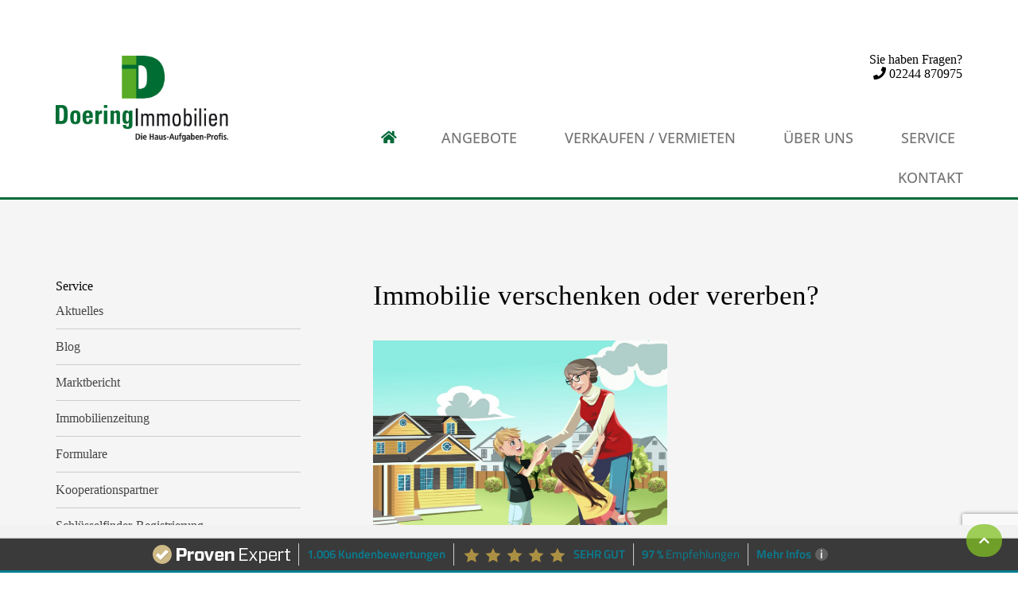

--- FILE ---
content_type: text/html; charset=UTF-8
request_url: https://www.villenmakler.de/immobilie-verschenken-oder-vererben/
body_size: 32320
content:
<!doctype html>
<html lang="de">
<head>
	<meta charset="UTF-8">
	<meta name="viewport" content="width=device-width, initial-scale=1">
	<link rel="profile" href="http://gmpg.org/xfn/11">
	<meta name='robots' content='index, follow, max-image-preview:large, max-snippet:-1, max-video-preview:-1' />
	<style>img:is([sizes="auto" i], [sizes^="auto," i]) { contain-intrinsic-size: 3000px 1500px }</style>
	
	<!-- This site is optimized with the Yoast SEO plugin v25.9 - https://yoast.com/wordpress/plugins/seo/ -->
	<title>Immobilie verschenken oder vererben? - Doering Immobilien</title>
	<link rel="canonical" href="https://www.villenmakler.de/immobilie-verschenken-oder-vererben/" />
	<meta property="og:locale" content="de_DE" />
	<meta property="og:type" content="article" />
	<meta property="og:title" content="Immobilie verschenken oder vererben? - Doering Immobilien" />
	<meta property="og:description" content="Als Eigentümer denken Sie vielleicht öfter darüber nach, ob Sie Ihre Immobilie vererben oder lieber bereits zu Lebzeiten verschenken sollten. Verschenken kann manchmal Vorteile haben. Allerdings spart dabei nicht jeder gleich viel. Darum sollten Immobilienbesitzer wissen, wann und wie sich Schenken lohnt. Ob Schenkung oder Erbschaft – der Fiskus bittet in beiden Fällen zur Kasse. [&hellip;]" />
	<meta property="og:url" content="https://www.villenmakler.de/immobilie-verschenken-oder-vererben/" />
	<meta property="og:site_name" content="Doering Immobilien" />
	<meta property="article:published_time" content="2020-12-04T11:00:14+00:00" />
	<meta property="og:image" content="https://www.villenmakler.de/wp-content/uploads/20_KW49_Depositphotos_13400534_klein_Copyright_artisticco.jpg" />
	<meta property="og:image:width" content="1000" />
	<meta property="og:image:height" content="667" />
	<meta property="og:image:type" content="image/jpeg" />
	<meta name="author" content="admin" />
	<meta name="twitter:card" content="summary_large_image" />
	<meta name="twitter:label1" content="Verfasst von" />
	<meta name="twitter:data1" content="admin" />
	<meta name="twitter:label2" content="Geschätzte Lesezeit" />
	<meta name="twitter:data2" content="3 Minuten" />
	<script type="application/ld+json" class="yoast-schema-graph">{"@context":"https://schema.org","@graph":[{"@type":"Article","@id":"https://www.villenmakler.de/immobilie-verschenken-oder-vererben/#article","isPartOf":{"@id":"https://www.villenmakler.de/immobilie-verschenken-oder-vererben/"},"author":{"name":"admin","@id":"https://www.villenmakler.de/#/schema/person/c9371cb2bb7ed6610972802f8478b799"},"headline":"Immobilie verschenken oder vererben?","datePublished":"2020-12-04T11:00:14+00:00","mainEntityOfPage":{"@id":"https://www.villenmakler.de/immobilie-verschenken-oder-vererben/"},"wordCount":599,"publisher":{"@id":"https://www.villenmakler.de/#organization"},"image":{"@id":"https://www.villenmakler.de/immobilie-verschenken-oder-vererben/#primaryimage"},"thumbnailUrl":"https://www.villenmakler.de/wp-content/uploads/20_KW49_Depositphotos_13400534_klein_Copyright_artisticco.jpg","articleSection":["Wordliner"],"inLanguage":"de"},{"@type":"WebPage","@id":"https://www.villenmakler.de/immobilie-verschenken-oder-vererben/","url":"https://www.villenmakler.de/immobilie-verschenken-oder-vererben/","name":"Immobilie verschenken oder vererben? - Doering Immobilien","isPartOf":{"@id":"https://www.villenmakler.de/#website"},"primaryImageOfPage":{"@id":"https://www.villenmakler.de/immobilie-verschenken-oder-vererben/#primaryimage"},"image":{"@id":"https://www.villenmakler.de/immobilie-verschenken-oder-vererben/#primaryimage"},"thumbnailUrl":"https://www.villenmakler.de/wp-content/uploads/20_KW49_Depositphotos_13400534_klein_Copyright_artisticco.jpg","datePublished":"2020-12-04T11:00:14+00:00","breadcrumb":{"@id":"https://www.villenmakler.de/immobilie-verschenken-oder-vererben/#breadcrumb"},"inLanguage":"de","potentialAction":[{"@type":"ReadAction","target":["https://www.villenmakler.de/immobilie-verschenken-oder-vererben/"]}]},{"@type":"ImageObject","inLanguage":"de","@id":"https://www.villenmakler.de/immobilie-verschenken-oder-vererben/#primaryimage","url":"https://www.villenmakler.de/wp-content/uploads/20_KW49_Depositphotos_13400534_klein_Copyright_artisticco.jpg","contentUrl":"https://www.villenmakler.de/wp-content/uploads/20_KW49_Depositphotos_13400534_klein_Copyright_artisticco.jpg","width":1000,"height":667},{"@type":"BreadcrumbList","@id":"https://www.villenmakler.de/immobilie-verschenken-oder-vererben/#breadcrumb","itemListElement":[{"@type":"ListItem","position":1,"name":"Startseite","item":"https://www.villenmakler.de/"},{"@type":"ListItem","position":2,"name":"Immobilie verschenken oder vererben?"}]},{"@type":"WebSite","@id":"https://www.villenmakler.de/#website","url":"https://www.villenmakler.de/","name":"Doering Immobilien","description":"","publisher":{"@id":"https://www.villenmakler.de/#organization"},"potentialAction":[{"@type":"SearchAction","target":{"@type":"EntryPoint","urlTemplate":"https://www.villenmakler.de/?s={search_term_string}"},"query-input":{"@type":"PropertyValueSpecification","valueRequired":true,"valueName":"search_term_string"}}],"inLanguage":"de"},{"@type":"Organization","@id":"https://www.villenmakler.de/#organization","name":"Doering Immobilien","url":"https://www.villenmakler.de/","logo":{"@type":"ImageObject","inLanguage":"de","@id":"https://www.villenmakler.de/#/schema/logo/image/","url":"https://www.villenmakler.de/wp-content/uploads/DoeringLogoSlogan_transparent.png","contentUrl":"https://www.villenmakler.de/wp-content/uploads/DoeringLogoSlogan_transparent.png","width":1204,"height":598,"caption":"Doering Immobilien"},"image":{"@id":"https://www.villenmakler.de/#/schema/logo/image/"}},{"@type":"Person","@id":"https://www.villenmakler.de/#/schema/person/c9371cb2bb7ed6610972802f8478b799","name":"admin","image":{"@type":"ImageObject","inLanguage":"de","@id":"https://www.villenmakler.de/#/schema/person/image/","url":"https://secure.gravatar.com/avatar/044f09e7d2044eaf79d87fb0e443efbe?s=96&d=mm&r=g","contentUrl":"https://secure.gravatar.com/avatar/044f09e7d2044eaf79d87fb0e443efbe?s=96&d=mm&r=g","caption":"admin"},"url":"https://www.villenmakler.de/author/stiebel_n1vlut8j/"}]}</script>
	<!-- / Yoast SEO plugin. -->



<link rel="alternate" type="application/rss+xml" title="Doering Immobilien &raquo; Feed" href="https://www.villenmakler.de/feed/" />
<link rel="alternate" type="application/rss+xml" title="Doering Immobilien &raquo; Kommentar-Feed" href="https://www.villenmakler.de/comments/feed/" />
<link rel='stylesheet' id='wp-block-library-css' href='https://www.villenmakler.de/wp-includes/css/dist/block-library/style.min.css?ver=6.7.4' type='text/css' media='all' />
<link data-minify="1" rel='stylesheet' id='jet-engine-frontend-css' href='https://www.villenmakler.de/wp-content/cache/min/1/wp-content/plugins/jet-engine/assets/css/frontend.css?ver=1764821908' type='text/css' media='all' />
<style id='classic-theme-styles-inline-css' type='text/css'>
/*! This file is auto-generated */
.wp-block-button__link{color:#fff;background-color:#32373c;border-radius:9999px;box-shadow:none;text-decoration:none;padding:calc(.667em + 2px) calc(1.333em + 2px);font-size:1.125em}.wp-block-file__button{background:#32373c;color:#fff;text-decoration:none}
</style>
<style id='global-styles-inline-css' type='text/css'>
:root{--wp--preset--aspect-ratio--square: 1;--wp--preset--aspect-ratio--4-3: 4/3;--wp--preset--aspect-ratio--3-4: 3/4;--wp--preset--aspect-ratio--3-2: 3/2;--wp--preset--aspect-ratio--2-3: 2/3;--wp--preset--aspect-ratio--16-9: 16/9;--wp--preset--aspect-ratio--9-16: 9/16;--wp--preset--color--black: #000000;--wp--preset--color--cyan-bluish-gray: #abb8c3;--wp--preset--color--white: #ffffff;--wp--preset--color--pale-pink: #f78da7;--wp--preset--color--vivid-red: #cf2e2e;--wp--preset--color--luminous-vivid-orange: #ff6900;--wp--preset--color--luminous-vivid-amber: #fcb900;--wp--preset--color--light-green-cyan: #7bdcb5;--wp--preset--color--vivid-green-cyan: #00d084;--wp--preset--color--pale-cyan-blue: #8ed1fc;--wp--preset--color--vivid-cyan-blue: #0693e3;--wp--preset--color--vivid-purple: #9b51e0;--wp--preset--gradient--vivid-cyan-blue-to-vivid-purple: linear-gradient(135deg,rgba(6,147,227,1) 0%,rgb(155,81,224) 100%);--wp--preset--gradient--light-green-cyan-to-vivid-green-cyan: linear-gradient(135deg,rgb(122,220,180) 0%,rgb(0,208,130) 100%);--wp--preset--gradient--luminous-vivid-amber-to-luminous-vivid-orange: linear-gradient(135deg,rgba(252,185,0,1) 0%,rgba(255,105,0,1) 100%);--wp--preset--gradient--luminous-vivid-orange-to-vivid-red: linear-gradient(135deg,rgba(255,105,0,1) 0%,rgb(207,46,46) 100%);--wp--preset--gradient--very-light-gray-to-cyan-bluish-gray: linear-gradient(135deg,rgb(238,238,238) 0%,rgb(169,184,195) 100%);--wp--preset--gradient--cool-to-warm-spectrum: linear-gradient(135deg,rgb(74,234,220) 0%,rgb(151,120,209) 20%,rgb(207,42,186) 40%,rgb(238,44,130) 60%,rgb(251,105,98) 80%,rgb(254,248,76) 100%);--wp--preset--gradient--blush-light-purple: linear-gradient(135deg,rgb(255,206,236) 0%,rgb(152,150,240) 100%);--wp--preset--gradient--blush-bordeaux: linear-gradient(135deg,rgb(254,205,165) 0%,rgb(254,45,45) 50%,rgb(107,0,62) 100%);--wp--preset--gradient--luminous-dusk: linear-gradient(135deg,rgb(255,203,112) 0%,rgb(199,81,192) 50%,rgb(65,88,208) 100%);--wp--preset--gradient--pale-ocean: linear-gradient(135deg,rgb(255,245,203) 0%,rgb(182,227,212) 50%,rgb(51,167,181) 100%);--wp--preset--gradient--electric-grass: linear-gradient(135deg,rgb(202,248,128) 0%,rgb(113,206,126) 100%);--wp--preset--gradient--midnight: linear-gradient(135deg,rgb(2,3,129) 0%,rgb(40,116,252) 100%);--wp--preset--font-size--small: 13px;--wp--preset--font-size--medium: 20px;--wp--preset--font-size--large: 36px;--wp--preset--font-size--x-large: 42px;--wp--preset--spacing--20: 0.44rem;--wp--preset--spacing--30: 0.67rem;--wp--preset--spacing--40: 1rem;--wp--preset--spacing--50: 1.5rem;--wp--preset--spacing--60: 2.25rem;--wp--preset--spacing--70: 3.38rem;--wp--preset--spacing--80: 5.06rem;--wp--preset--shadow--natural: 6px 6px 9px rgba(0, 0, 0, 0.2);--wp--preset--shadow--deep: 12px 12px 50px rgba(0, 0, 0, 0.4);--wp--preset--shadow--sharp: 6px 6px 0px rgba(0, 0, 0, 0.2);--wp--preset--shadow--outlined: 6px 6px 0px -3px rgba(255, 255, 255, 1), 6px 6px rgba(0, 0, 0, 1);--wp--preset--shadow--crisp: 6px 6px 0px rgba(0, 0, 0, 1);}:where(.is-layout-flex){gap: 0.5em;}:where(.is-layout-grid){gap: 0.5em;}body .is-layout-flex{display: flex;}.is-layout-flex{flex-wrap: wrap;align-items: center;}.is-layout-flex > :is(*, div){margin: 0;}body .is-layout-grid{display: grid;}.is-layout-grid > :is(*, div){margin: 0;}:where(.wp-block-columns.is-layout-flex){gap: 2em;}:where(.wp-block-columns.is-layout-grid){gap: 2em;}:where(.wp-block-post-template.is-layout-flex){gap: 1.25em;}:where(.wp-block-post-template.is-layout-grid){gap: 1.25em;}.has-black-color{color: var(--wp--preset--color--black) !important;}.has-cyan-bluish-gray-color{color: var(--wp--preset--color--cyan-bluish-gray) !important;}.has-white-color{color: var(--wp--preset--color--white) !important;}.has-pale-pink-color{color: var(--wp--preset--color--pale-pink) !important;}.has-vivid-red-color{color: var(--wp--preset--color--vivid-red) !important;}.has-luminous-vivid-orange-color{color: var(--wp--preset--color--luminous-vivid-orange) !important;}.has-luminous-vivid-amber-color{color: var(--wp--preset--color--luminous-vivid-amber) !important;}.has-light-green-cyan-color{color: var(--wp--preset--color--light-green-cyan) !important;}.has-vivid-green-cyan-color{color: var(--wp--preset--color--vivid-green-cyan) !important;}.has-pale-cyan-blue-color{color: var(--wp--preset--color--pale-cyan-blue) !important;}.has-vivid-cyan-blue-color{color: var(--wp--preset--color--vivid-cyan-blue) !important;}.has-vivid-purple-color{color: var(--wp--preset--color--vivid-purple) !important;}.has-black-background-color{background-color: var(--wp--preset--color--black) !important;}.has-cyan-bluish-gray-background-color{background-color: var(--wp--preset--color--cyan-bluish-gray) !important;}.has-white-background-color{background-color: var(--wp--preset--color--white) !important;}.has-pale-pink-background-color{background-color: var(--wp--preset--color--pale-pink) !important;}.has-vivid-red-background-color{background-color: var(--wp--preset--color--vivid-red) !important;}.has-luminous-vivid-orange-background-color{background-color: var(--wp--preset--color--luminous-vivid-orange) !important;}.has-luminous-vivid-amber-background-color{background-color: var(--wp--preset--color--luminous-vivid-amber) !important;}.has-light-green-cyan-background-color{background-color: var(--wp--preset--color--light-green-cyan) !important;}.has-vivid-green-cyan-background-color{background-color: var(--wp--preset--color--vivid-green-cyan) !important;}.has-pale-cyan-blue-background-color{background-color: var(--wp--preset--color--pale-cyan-blue) !important;}.has-vivid-cyan-blue-background-color{background-color: var(--wp--preset--color--vivid-cyan-blue) !important;}.has-vivid-purple-background-color{background-color: var(--wp--preset--color--vivid-purple) !important;}.has-black-border-color{border-color: var(--wp--preset--color--black) !important;}.has-cyan-bluish-gray-border-color{border-color: var(--wp--preset--color--cyan-bluish-gray) !important;}.has-white-border-color{border-color: var(--wp--preset--color--white) !important;}.has-pale-pink-border-color{border-color: var(--wp--preset--color--pale-pink) !important;}.has-vivid-red-border-color{border-color: var(--wp--preset--color--vivid-red) !important;}.has-luminous-vivid-orange-border-color{border-color: var(--wp--preset--color--luminous-vivid-orange) !important;}.has-luminous-vivid-amber-border-color{border-color: var(--wp--preset--color--luminous-vivid-amber) !important;}.has-light-green-cyan-border-color{border-color: var(--wp--preset--color--light-green-cyan) !important;}.has-vivid-green-cyan-border-color{border-color: var(--wp--preset--color--vivid-green-cyan) !important;}.has-pale-cyan-blue-border-color{border-color: var(--wp--preset--color--pale-cyan-blue) !important;}.has-vivid-cyan-blue-border-color{border-color: var(--wp--preset--color--vivid-cyan-blue) !important;}.has-vivid-purple-border-color{border-color: var(--wp--preset--color--vivid-purple) !important;}.has-vivid-cyan-blue-to-vivid-purple-gradient-background{background: var(--wp--preset--gradient--vivid-cyan-blue-to-vivid-purple) !important;}.has-light-green-cyan-to-vivid-green-cyan-gradient-background{background: var(--wp--preset--gradient--light-green-cyan-to-vivid-green-cyan) !important;}.has-luminous-vivid-amber-to-luminous-vivid-orange-gradient-background{background: var(--wp--preset--gradient--luminous-vivid-amber-to-luminous-vivid-orange) !important;}.has-luminous-vivid-orange-to-vivid-red-gradient-background{background: var(--wp--preset--gradient--luminous-vivid-orange-to-vivid-red) !important;}.has-very-light-gray-to-cyan-bluish-gray-gradient-background{background: var(--wp--preset--gradient--very-light-gray-to-cyan-bluish-gray) !important;}.has-cool-to-warm-spectrum-gradient-background{background: var(--wp--preset--gradient--cool-to-warm-spectrum) !important;}.has-blush-light-purple-gradient-background{background: var(--wp--preset--gradient--blush-light-purple) !important;}.has-blush-bordeaux-gradient-background{background: var(--wp--preset--gradient--blush-bordeaux) !important;}.has-luminous-dusk-gradient-background{background: var(--wp--preset--gradient--luminous-dusk) !important;}.has-pale-ocean-gradient-background{background: var(--wp--preset--gradient--pale-ocean) !important;}.has-electric-grass-gradient-background{background: var(--wp--preset--gradient--electric-grass) !important;}.has-midnight-gradient-background{background: var(--wp--preset--gradient--midnight) !important;}.has-small-font-size{font-size: var(--wp--preset--font-size--small) !important;}.has-medium-font-size{font-size: var(--wp--preset--font-size--medium) !important;}.has-large-font-size{font-size: var(--wp--preset--font-size--large) !important;}.has-x-large-font-size{font-size: var(--wp--preset--font-size--x-large) !important;}
:where(.wp-block-post-template.is-layout-flex){gap: 1.25em;}:where(.wp-block-post-template.is-layout-grid){gap: 1.25em;}
:where(.wp-block-columns.is-layout-flex){gap: 2em;}:where(.wp-block-columns.is-layout-grid){gap: 2em;}
:root :where(.wp-block-pullquote){font-size: 1.5em;line-height: 1.6;}
</style>
<link data-minify="1" rel='stylesheet' id='immo-lightbox-widget-photoswipe-styles-css' href='https://www.villenmakler.de/wp-content/cache/min/1/wp-content/plugins/wp-all-import-wib-makler/libs/photoswipe/4.1.0/photoswipe.css?ver=1764821908' type='text/css' media='all' />
<link data-minify="1" rel='stylesheet' id='immo-lightbox-widget-default-skin-styles-css' href='https://www.villenmakler.de/wp-content/cache/background-css/1/www.villenmakler.de/wp-content/cache/min/1/wp-content/plugins/wp-all-import-wib-makler/libs/photoswipe/4.1.0/default-skin.css?ver=1764821908&wpr_t=1765302401' type='text/css' media='all' />
<link data-minify="1" rel='stylesheet' id='immo-lightbox-widget-styles-css' href='https://www.villenmakler.de/wp-content/cache/min/1/wp-content/plugins/wp-all-import-wib-makler/widgets-elementor/immo-lightbox-widget/style.css?ver=1764821908' type='text/css' media='all' />
<link data-minify="1" rel='stylesheet' id='wp-epass-elementor-css' href='https://www.villenmakler.de/wp-content/cache/min/1/wp-content/plugins/wp-epass-elementor/style.css?ver=1764821908' type='text/css' media='all' />
<link data-minify="1" rel='stylesheet' id='elementor-hello-theme-style-css' href='https://www.villenmakler.de/wp-content/cache/min/1/wp-content/themes/elementor-hello-theme-master/style.css?ver=1764821908' type='text/css' media='all' />
<link rel='stylesheet' id='mediaelement-css' href='https://www.villenmakler.de/wp-content/cache/background-css/1/www.villenmakler.de/wp-includes/js/mediaelement/mediaelementplayer-legacy.min.css?ver=4.2.17&wpr_t=1765302401' type='text/css' media='all' />
<link rel='stylesheet' id='photoswipe-css' href='https://www.villenmakler.de/wp-content/cache/background-css/1/www.villenmakler.de/wp-content/plugins/jet-woo-product-gallery/assets/lib/photoswipe/css/photoswipe.min.css?ver=2.1.16&wpr_t=1765302401' type='text/css' media='all' />
<link rel='stylesheet' id='photoswipe-default-skin-css' href='https://www.villenmakler.de/wp-content/cache/background-css/1/www.villenmakler.de/wp-content/plugins/jet-woo-product-gallery/assets/lib/photoswipe/css/default-skin/default-skin.min.css?ver=2.1.16&wpr_t=1765302401' type='text/css' media='all' />
<link data-minify="1" rel='stylesheet' id='jet-woo-product-gallery-css' href='https://www.villenmakler.de/wp-content/cache/min/1/wp-content/plugins/jet-woo-product-gallery/assets/css/jet-woo-product-gallery.css?ver=1764821908' type='text/css' media='all' />
<link rel='stylesheet' id='elementor-frontend-css' href='https://www.villenmakler.de/wp-content/plugins/elementor/assets/css/frontend.min.css?ver=3.28.4' type='text/css' media='all' />
<link rel='stylesheet' id='widget-heading-css' href='https://www.villenmakler.de/wp-content/plugins/elementor/assets/css/widget-heading.min.css?ver=3.28.4' type='text/css' media='all' />
<link rel='stylesheet' id='widget-share-buttons-css' href='https://www.villenmakler.de/wp-content/plugins/elementor-pro/assets/css/widget-share-buttons.min.css?ver=3.27.6' type='text/css' media='all' />
<link rel='stylesheet' id='e-apple-webkit-css' href='https://www.villenmakler.de/wp-content/plugins/elementor/assets/css/conditionals/apple-webkit.min.css?ver=3.28.4' type='text/css' media='all' />
<link rel='stylesheet' id='widget-image-css' href='https://www.villenmakler.de/wp-content/plugins/elementor/assets/css/widget-image.min.css?ver=3.28.4' type='text/css' media='all' />
<link rel='stylesheet' id='widget-nav-menu-css' href='https://www.villenmakler.de/wp-content/plugins/elementor-pro/assets/css/widget-nav-menu.min.css?ver=3.27.6' type='text/css' media='all' />
<link rel='stylesheet' id='widget-spacer-css' href='https://www.villenmakler.de/wp-content/plugins/elementor/assets/css/widget-spacer.min.css?ver=3.28.4' type='text/css' media='all' />
<link rel='stylesheet' id='widget-post-navigation-css' href='https://www.villenmakler.de/wp-content/plugins/elementor-pro/assets/css/widget-post-navigation.min.css?ver=3.27.6' type='text/css' media='all' />
<link rel='stylesheet' id='widget-icon-list-css' href='https://www.villenmakler.de/wp-content/plugins/elementor/assets/css/widget-icon-list.min.css?ver=3.28.4' type='text/css' media='all' />
<link rel='stylesheet' id='widget-social-icons-css' href='https://www.villenmakler.de/wp-content/plugins/elementor/assets/css/widget-social-icons.min.css?ver=3.28.4' type='text/css' media='all' />
<link rel='stylesheet' id='widget-form-css' href='https://www.villenmakler.de/wp-content/plugins/elementor-pro/assets/css/widget-form.min.css?ver=3.27.6' type='text/css' media='all' />
<link rel='stylesheet' id='elementor-post-10587-css' href='https://www.villenmakler.de/wp-content/uploads/elementor/css/post-10587.css?ver=1746772689' type='text/css' media='all' />
<link rel='stylesheet' id='uael-frontend-css' href='https://www.villenmakler.de/wp-content/plugins/ultimate-elementor/assets/min-css/uael-frontend.min.css?ver=1.39.4' type='text/css' media='all' />
<link rel='stylesheet' id='uael-teammember-social-icons-css' href='https://www.villenmakler.de/wp-content/plugins/elementor/assets/css/widget-social-icons.min.css?ver=3.24.0' type='text/css' media='all' />
<link data-minify="1" rel='stylesheet' id='uael-social-share-icons-brands-css' href='https://www.villenmakler.de/wp-content/cache/min/1/wp-content/plugins/elementor/assets/lib/font-awesome/css/brands.css?ver=1764821908' type='text/css' media='all' />
<link data-minify="1" rel='stylesheet' id='uael-social-share-icons-fontawesome-css' href='https://www.villenmakler.de/wp-content/cache/min/1/wp-content/plugins/elementor/assets/lib/font-awesome/css/fontawesome.css?ver=1764821908' type='text/css' media='all' />
<link data-minify="1" rel='stylesheet' id='uael-nav-menu-icons-css' href='https://www.villenmakler.de/wp-content/cache/min/1/wp-content/plugins/elementor/assets/lib/font-awesome/css/solid.css?ver=1764821908' type='text/css' media='all' />
<link data-minify="1" rel='stylesheet' id='font-awesome-5-all-css' href='https://www.villenmakler.de/wp-content/cache/min/1/wp-content/plugins/elementor/assets/lib/font-awesome/css/all.min.css?ver=1764821908' type='text/css' media='all' />
<link rel='stylesheet' id='font-awesome-4-shim-css' href='https://www.villenmakler.de/wp-content/plugins/elementor/assets/lib/font-awesome/css/v4-shims.min.css?ver=3.28.4' type='text/css' media='all' />
<link rel='stylesheet' id='elementor-post-50-css' href='https://www.villenmakler.de/wp-content/uploads/elementor/css/post-50.css?ver=1746772690' type='text/css' media='all' />
<link rel='stylesheet' id='elementor-post-53-css' href='https://www.villenmakler.de/wp-content/uploads/elementor/css/post-53.css?ver=1746772690' type='text/css' media='all' />
<link rel='stylesheet' id='elementor-post-436-css' href='https://www.villenmakler.de/wp-content/uploads/elementor/css/post-436.css?ver=1746772695' type='text/css' media='all' />
<link rel='stylesheet' id='elementor-post-57708-css' href='https://www.villenmakler.de/wp-content/cache/background-css/1/www.villenmakler.de/wp-content/uploads/elementor/css/post-57708.css?ver=1746772690&wpr_t=1765302401' type='text/css' media='all' />
<link rel='stylesheet' id='elementor-post-57704-css' href='https://www.villenmakler.de/wp-content/cache/background-css/1/www.villenmakler.de/wp-content/uploads/elementor/css/post-57704.css?ver=1746772690&wpr_t=1765302401' type='text/css' media='all' />
<link rel='stylesheet' id='elementor-post-57692-css' href='https://www.villenmakler.de/wp-content/cache/background-css/1/www.villenmakler.de/wp-content/uploads/elementor/css/post-57692.css?ver=1746772690&wpr_t=1765302401' type='text/css' media='all' />
<link rel='stylesheet' id='elementor-post-57685-css' href='https://www.villenmakler.de/wp-content/cache/background-css/1/www.villenmakler.de/wp-content/uploads/elementor/css/post-57685.css?ver=1746772690&wpr_t=1765302401' type='text/css' media='all' />
<link rel='stylesheet' id='elementor-post-57678-css' href='https://www.villenmakler.de/wp-content/cache/background-css/1/www.villenmakler.de/wp-content/uploads/elementor/css/post-57678.css?ver=1746772690&wpr_t=1765302401' type='text/css' media='all' />
<link data-minify="1" rel='stylesheet' id='borlabs-cookie-custom-css' href='https://www.villenmakler.de/wp-content/cache/min/1/wp-content/cache/borlabs-cookie/1/borlabs-cookie-1-de.css?ver=1764821908' type='text/css' media='all' />
<link data-minify="1" rel='stylesheet' id='tablepress-default-css' href='https://www.villenmakler.de/wp-content/cache/min/1/wp-content/plugins/tablepress/css/build/default.css?ver=1764821908' type='text/css' media='all' />
<link data-minify="1" rel='stylesheet' id='navi-module-styles-css' href='https://www.villenmakler.de/wp-content/cache/min/1/wp-content/plugins/wavepoint-tools/assets/navi-module-styles.css?ver=1764821908' type='text/css' media='all' />
<link data-minify="1" rel='stylesheet' id='footer-styles-css' href='https://www.villenmakler.de/wp-content/cache/min/1/wp-content/plugins/wavepoint-tools/assets/footer.css?ver=1764821908' type='text/css' media='all' />
<link data-minify="1" rel='stylesheet' id='wp-general-styles-css' href='https://www.villenmakler.de/wp-content/cache/min/1/wp-content/plugins/wavepoint-tools/assets/styles.css?ver=1764821908' type='text/css' media='all' />
<link data-minify="1" rel='stylesheet' id='ecs-styles-css' href='https://www.villenmakler.de/wp-content/cache/min/1/wp-content/plugins/ele-custom-skin/assets/css/ecs-style.css?ver=1764821908' type='text/css' media='all' />
<style id='rocket-lazyload-inline-css' type='text/css'>
.rll-youtube-player{position:relative;padding-bottom:56.23%;height:0;overflow:hidden;max-width:100%;}.rll-youtube-player:focus-within{outline: 2px solid currentColor;outline-offset: 5px;}.rll-youtube-player iframe{position:absolute;top:0;left:0;width:100%;height:100%;z-index:100;background:0 0}.rll-youtube-player img{bottom:0;display:block;left:0;margin:auto;max-width:100%;width:100%;position:absolute;right:0;top:0;border:none;height:auto;-webkit-transition:.4s all;-moz-transition:.4s all;transition:.4s all}.rll-youtube-player img:hover{-webkit-filter:brightness(75%)}.rll-youtube-player .play{height:100%;width:100%;left:0;top:0;position:absolute;background:var(--wpr-bg-a5fe61d8-71e9-4bf1-a5c4-5e72f1d91b30) no-repeat center;background-color: transparent !important;cursor:pointer;border:none;}
</style>
<script type="text/javascript" src="https://www.villenmakler.de/wp-includes/js/jquery/jquery.min.js?ver=3.7.1" id="jquery-core-js"></script>
<script type="text/javascript" src="https://www.villenmakler.de/wp-includes/js/jquery/jquery-migrate.min.js?ver=3.4.1" id="jquery-migrate-js"></script>
<script type="text/javascript" src="https://www.villenmakler.de/wp-content/plugins/wp-all-import-wib-makler/libs/photoswipe/4.1.0/photoswipe.min.js?ver=6.7.4" id="immo-lightbox-widget-photoswipe-scripts-js"></script>
<script type="text/javascript" src="https://www.villenmakler.de/wp-content/plugins/wp-all-import-wib-makler/libs/photoswipe/4.1.0/photoswipe-ui-default.min.js?ver=6.7.4" id="immo-lightbox-widget-photoswipe-default-scripts-js"></script>
<script type="text/javascript" src="https://www.villenmakler.de/wp-content/plugins/elementor/assets/lib/font-awesome/js/v4-shims.min.js?ver=3.28.4" id="font-awesome-4-shim-js"></script>
<script data-no-optimize="1" data-no-minify="1" data-cfasync="false" nowprocket type="text/javascript" src="https://www.villenmakler.de/wp-content/cache/borlabs-cookie/1/borlabs-cookie-config-de.json.js?ver=3.3.21.1-55" id="borlabs-cookie-config-js"></script>
<script type="text/javascript" id="ecs_ajax_load-js-extra">
/* <![CDATA[ */
var ecs_ajax_params = {"ajaxurl":"https:\/\/www.villenmakler.de\/wp-admin\/admin-ajax.php","posts":"{\"page\":0,\"name\":\"immobilie-verschenken-oder-vererben\",\"error\":\"\",\"m\":\"\",\"p\":0,\"post_parent\":\"\",\"subpost\":\"\",\"subpost_id\":\"\",\"attachment\":\"\",\"attachment_id\":0,\"pagename\":\"\",\"page_id\":0,\"second\":\"\",\"minute\":\"\",\"hour\":\"\",\"day\":0,\"monthnum\":0,\"year\":0,\"w\":0,\"category_name\":\"\",\"tag\":\"\",\"cat\":\"\",\"tag_id\":\"\",\"author\":\"\",\"author_name\":\"\",\"feed\":\"\",\"tb\":\"\",\"paged\":0,\"meta_key\":\"\",\"meta_value\":\"\",\"preview\":\"\",\"s\":\"\",\"sentence\":\"\",\"title\":\"\",\"fields\":\"\",\"menu_order\":\"\",\"embed\":\"\",\"category__in\":[],\"category__not_in\":[],\"category__and\":[],\"post__in\":[],\"post__not_in\":[],\"post_name__in\":[],\"tag__in\":[],\"tag__not_in\":[],\"tag__and\":[],\"tag_slug__in\":[],\"tag_slug__and\":[],\"post_parent__in\":[],\"post_parent__not_in\":[],\"author__in\":[],\"author__not_in\":[],\"search_columns\":[],\"ignore_sticky_posts\":false,\"suppress_filters\":false,\"cache_results\":true,\"update_post_term_cache\":true,\"update_menu_item_cache\":false,\"lazy_load_term_meta\":true,\"update_post_meta_cache\":true,\"post_type\":\"\",\"posts_per_page\":10,\"nopaging\":false,\"comments_per_page\":\"50\",\"no_found_rows\":false,\"order\":\"DESC\"}"};
/* ]]> */
</script>
<script data-minify="1" type="text/javascript" src="https://www.villenmakler.de/wp-content/cache/min/1/wp-content/plugins/ele-custom-skin/assets/js/ecs_ajax_pagination.js?ver=1764821908" id="ecs_ajax_load-js"></script>
<script data-minify="1" type="text/javascript" src="https://www.villenmakler.de/wp-content/cache/min/1/wp-content/plugins/ele-custom-skin/assets/js/ecs.js?ver=1764821908" id="ecs-script-js"></script>
<link rel="https://api.w.org/" href="https://www.villenmakler.de/wp-json/" /><link rel="alternate" title="JSON" type="application/json" href="https://www.villenmakler.de/wp-json/wp/v2/posts/11495" /><link rel="EditURI" type="application/rsd+xml" title="RSD" href="https://www.villenmakler.de/xmlrpc.php?rsd" />
<meta name="generator" content="WordPress 6.7.4" />
<link rel='shortlink' href='https://www.villenmakler.de/?p=11495' />
<link rel="alternate" title="oEmbed (JSON)" type="application/json+oembed" href="https://www.villenmakler.de/wp-json/oembed/1.0/embed?url=https%3A%2F%2Fwww.villenmakler.de%2Fimmobilie-verschenken-oder-vererben%2F" />
<link rel="alternate" title="oEmbed (XML)" type="text/xml+oembed" href="https://www.villenmakler.de/wp-json/oembed/1.0/embed?url=https%3A%2F%2Fwww.villenmakler.de%2Fimmobilie-verschenken-oder-vererben%2F&#038;format=xml" />
<meta name="generator" content="Elementor 3.28.4; features: e_font_icon_svg, additional_custom_breakpoints, e_local_google_fonts; settings: css_print_method-external, google_font-enabled, font_display-auto">
			<style>
				.e-con.e-parent:nth-of-type(n+4):not(.e-lazyloaded):not(.e-no-lazyload),
				.e-con.e-parent:nth-of-type(n+4):not(.e-lazyloaded):not(.e-no-lazyload) * {
					background-image: none !important;
				}
				@media screen and (max-height: 1024px) {
					.e-con.e-parent:nth-of-type(n+3):not(.e-lazyloaded):not(.e-no-lazyload),
					.e-con.e-parent:nth-of-type(n+3):not(.e-lazyloaded):not(.e-no-lazyload) * {
						background-image: none !important;
					}
				}
				@media screen and (max-height: 640px) {
					.e-con.e-parent:nth-of-type(n+2):not(.e-lazyloaded):not(.e-no-lazyload),
					.e-con.e-parent:nth-of-type(n+2):not(.e-lazyloaded):not(.e-no-lazyload) * {
						background-image: none !important;
					}
				}
			</style>
			<link rel="icon" href="https://www.villenmakler.de/wp-content/uploads/cropped-FAV_Doering-32x32.png" sizes="32x32" />
<link rel="icon" href="https://www.villenmakler.de/wp-content/uploads/cropped-FAV_Doering-192x192.png" sizes="192x192" />
<link rel="apple-touch-icon" href="https://www.villenmakler.de/wp-content/uploads/cropped-FAV_Doering-180x180.png" />
<meta name="msapplication-TileImage" content="https://www.villenmakler.de/wp-content/uploads/cropped-FAV_Doering-270x270.png" />
<noscript><style id="rocket-lazyload-nojs-css">.rll-youtube-player, [data-lazy-src]{display:none !important;}</style></noscript><style id="wpr-lazyload-bg-container"></style><style id="wpr-lazyload-bg-exclusion"></style>
<noscript>
<style id="wpr-lazyload-bg-nostyle">.pswp__button,.pswp__button--arrow--left:before,.pswp__button--arrow--right:before{--wpr-bg-e031fed0-7649-4e44-94ad-85fbe5438c56: url('https://www.villenmakler.de/wp-content/plugins/wp-all-import-wib-makler/libs/photoswipe/4.1.0/default-skin.png');}.pswp__preloader--active .pswp__preloader__icn{--wpr-bg-105f2a16-9bb4-4df7-bfa5-9c21219a2687: url('https://www.villenmakler.de/wp-content/plugins/wp-all-import-wib-makler/libs/photoswipe/4.1.0/preloader.gif');}.pswp--svg .pswp__button,.pswp--svg .pswp__button--arrow--left:before,.pswp--svg .pswp__button--arrow--right:before{--wpr-bg-bfe6d7d6-fbb1-4e70-a56a-5381acbcf703: url('https://www.villenmakler.de/wp-content/plugins/wp-all-import-wib-makler/libs/photoswipe/4.1.0/default-skin.svg');}.mejs-overlay-button{--wpr-bg-ba5c6067-e939-4156-b77c-82c938fd43fa: url('https://www.villenmakler.de/wp-includes/js/mediaelement/mejs-controls.svg');}.mejs-overlay-loading-bg-img{--wpr-bg-8e00a60b-96b3-4117-956b-acc7ae12ab3d: url('https://www.villenmakler.de/wp-includes/js/mediaelement/mejs-controls.svg');}.mejs-button>button{--wpr-bg-34911c8f-8c6d-4d16-b8b1-1f16da56b3a9: url('https://www.villenmakler.de/wp-includes/js/mediaelement/mejs-controls.svg');}button.pswp__button{--wpr-bg-4c1ff62f-c875-4e17-93fa-217aab0aeb66: url('https://www.villenmakler.de/wp-content/plugins/jet-woo-product-gallery/assets/lib/photoswipe/css/default-skin/default-skin.png');}.pswp__button,.pswp__button--arrow--left:before,.pswp__button--arrow--right:before{--wpr-bg-300b8135-7ad4-4234-9fc2-7f8fdfc4feea: url('https://www.villenmakler.de/wp-content/plugins/jet-woo-product-gallery/assets/lib/photoswipe/css/default-skin/default-skin.png');}.pswp__preloader--active .pswp__preloader__icn{--wpr-bg-b67a0ac1-7d25-4272-a8cf-dbf2455d0885: url('https://www.villenmakler.de/wp-content/plugins/jet-woo-product-gallery/assets/lib/photoswipe/css/default-skin/preloader.gif');}.pswp--svg .pswp__button,.pswp--svg .pswp__button--arrow--left:before,.pswp--svg .pswp__button--arrow--right:before{--wpr-bg-78f17190-8e87-4d42-98c0-27d9bd854de2: url('https://www.villenmakler.de/wp-content/plugins/jet-woo-product-gallery/assets/lib/photoswipe/css/default-skin/default-skin.svg');}.elementor-57708 .elementor-element.elementor-element-2be8a988:not(.elementor-motion-effects-element-type-background) > .elementor-widget-wrap, .elementor-57708 .elementor-element.elementor-element-2be8a988 > .elementor-widget-wrap > .elementor-motion-effects-container > .elementor-motion-effects-layer{--wpr-bg-5cc374d6-c165-46b2-9cfc-ee458f10b51a: url('https://www.villenmakler.de/wp-content/uploads/Verkaufen-dropdown.jpg');}.elementor-57704 .elementor-element.elementor-element-527e571c:not(.elementor-motion-effects-element-type-background) > .elementor-widget-wrap, .elementor-57704 .elementor-element.elementor-element-527e571c > .elementor-widget-wrap > .elementor-motion-effects-container > .elementor-motion-effects-layer{--wpr-bg-27c620e3-69ec-4d38-8bcf-1b5bcf43ebe4: url('https://www.villenmakler.de/wp-content/uploads/Modulfrau_2.png');}.elementor-57692 .elementor-element.elementor-element-3962c67b:not(.elementor-motion-effects-element-type-background) > .elementor-widget-wrap, .elementor-57692 .elementor-element.elementor-element-3962c67b > .elementor-widget-wrap > .elementor-motion-effects-container > .elementor-motion-effects-layer{--wpr-bg-5d644bc9-3606-4ff1-9979-8340a2e95d11: url('https://www.villenmakler.de/wp-content/uploads/navi-unternehmen.jpg');}.elementor-57685 .elementor-element.elementor-element-3d419778:not(.elementor-motion-effects-element-type-background) > .elementor-widget-wrap, .elementor-57685 .elementor-element.elementor-element-3d419778 > .elementor-widget-wrap > .elementor-motion-effects-container > .elementor-motion-effects-layer{--wpr-bg-0158a2ea-2bc8-4d64-96c7-ece3be4b7778: url('https://www.villenmakler.de/wp-content/uploads/navi-service.jpg');}.elementor-57678 .elementor-element.elementor-element-14e19d1e:not(.elementor-motion-effects-element-type-background) > .elementor-widget-wrap, .elementor-57678 .elementor-element.elementor-element-14e19d1e > .elementor-widget-wrap > .elementor-motion-effects-container > .elementor-motion-effects-layer{--wpr-bg-22af38f3-8f58-4259-8d32-1954d58dc750: url('https://www.villenmakler.de/wp-content/uploads/2019/12/naviteaser-kontakt.jpg');}.rll-youtube-player .play{--wpr-bg-a5fe61d8-71e9-4bf1-a5c4-5e72f1d91b30: url('https://www.villenmakler.de/wp-content/plugins/wp-rocket/assets/img/youtube.png');}</style>
</noscript>
<script type="application/javascript">const rocket_pairs = [{"selector":".pswp__button,.pswp__button--arrow--left,.pswp__button--arrow--right","style":".pswp__button,.pswp__button--arrow--left:before,.pswp__button--arrow--right:before{--wpr-bg-e031fed0-7649-4e44-94ad-85fbe5438c56: url('https:\/\/www.villenmakler.de\/wp-content\/plugins\/wp-all-import-wib-makler\/libs\/photoswipe\/4.1.0\/default-skin.png');}","hash":"e031fed0-7649-4e44-94ad-85fbe5438c56","url":"https:\/\/www.villenmakler.de\/wp-content\/plugins\/wp-all-import-wib-makler\/libs\/photoswipe\/4.1.0\/default-skin.png"},{"selector":".pswp__preloader--active .pswp__preloader__icn","style":".pswp__preloader--active .pswp__preloader__icn{--wpr-bg-105f2a16-9bb4-4df7-bfa5-9c21219a2687: url('https:\/\/www.villenmakler.de\/wp-content\/plugins\/wp-all-import-wib-makler\/libs\/photoswipe\/4.1.0\/preloader.gif');}","hash":"105f2a16-9bb4-4df7-bfa5-9c21219a2687","url":"https:\/\/www.villenmakler.de\/wp-content\/plugins\/wp-all-import-wib-makler\/libs\/photoswipe\/4.1.0\/preloader.gif"},{"selector":".pswp--svg .pswp__button,.pswp--svg .pswp__button--arrow--left,.pswp--svg .pswp__button--arrow--right","style":".pswp--svg .pswp__button,.pswp--svg .pswp__button--arrow--left:before,.pswp--svg .pswp__button--arrow--right:before{--wpr-bg-bfe6d7d6-fbb1-4e70-a56a-5381acbcf703: url('https:\/\/www.villenmakler.de\/wp-content\/plugins\/wp-all-import-wib-makler\/libs\/photoswipe\/4.1.0\/default-skin.svg');}","hash":"bfe6d7d6-fbb1-4e70-a56a-5381acbcf703","url":"https:\/\/www.villenmakler.de\/wp-content\/plugins\/wp-all-import-wib-makler\/libs\/photoswipe\/4.1.0\/default-skin.svg"},{"selector":".mejs-overlay-button","style":".mejs-overlay-button{--wpr-bg-ba5c6067-e939-4156-b77c-82c938fd43fa: url('https:\/\/www.villenmakler.de\/wp-includes\/js\/mediaelement\/mejs-controls.svg');}","hash":"ba5c6067-e939-4156-b77c-82c938fd43fa","url":"https:\/\/www.villenmakler.de\/wp-includes\/js\/mediaelement\/mejs-controls.svg"},{"selector":".mejs-overlay-loading-bg-img","style":".mejs-overlay-loading-bg-img{--wpr-bg-8e00a60b-96b3-4117-956b-acc7ae12ab3d: url('https:\/\/www.villenmakler.de\/wp-includes\/js\/mediaelement\/mejs-controls.svg');}","hash":"8e00a60b-96b3-4117-956b-acc7ae12ab3d","url":"https:\/\/www.villenmakler.de\/wp-includes\/js\/mediaelement\/mejs-controls.svg"},{"selector":".mejs-button>button","style":".mejs-button>button{--wpr-bg-34911c8f-8c6d-4d16-b8b1-1f16da56b3a9: url('https:\/\/www.villenmakler.de\/wp-includes\/js\/mediaelement\/mejs-controls.svg');}","hash":"34911c8f-8c6d-4d16-b8b1-1f16da56b3a9","url":"https:\/\/www.villenmakler.de\/wp-includes\/js\/mediaelement\/mejs-controls.svg"},{"selector":"button.pswp__button","style":"button.pswp__button{--wpr-bg-4c1ff62f-c875-4e17-93fa-217aab0aeb66: url('https:\/\/www.villenmakler.de\/wp-content\/plugins\/jet-woo-product-gallery\/assets\/lib\/photoswipe\/css\/default-skin\/default-skin.png');}","hash":"4c1ff62f-c875-4e17-93fa-217aab0aeb66","url":"https:\/\/www.villenmakler.de\/wp-content\/plugins\/jet-woo-product-gallery\/assets\/lib\/photoswipe\/css\/default-skin\/default-skin.png"},{"selector":".pswp__button,.pswp__button--arrow--left,.pswp__button--arrow--right","style":".pswp__button,.pswp__button--arrow--left:before,.pswp__button--arrow--right:before{--wpr-bg-300b8135-7ad4-4234-9fc2-7f8fdfc4feea: url('https:\/\/www.villenmakler.de\/wp-content\/plugins\/jet-woo-product-gallery\/assets\/lib\/photoswipe\/css\/default-skin\/default-skin.png');}","hash":"300b8135-7ad4-4234-9fc2-7f8fdfc4feea","url":"https:\/\/www.villenmakler.de\/wp-content\/plugins\/jet-woo-product-gallery\/assets\/lib\/photoswipe\/css\/default-skin\/default-skin.png"},{"selector":".pswp__preloader--active .pswp__preloader__icn","style":".pswp__preloader--active .pswp__preloader__icn{--wpr-bg-b67a0ac1-7d25-4272-a8cf-dbf2455d0885: url('https:\/\/www.villenmakler.de\/wp-content\/plugins\/jet-woo-product-gallery\/assets\/lib\/photoswipe\/css\/default-skin\/preloader.gif');}","hash":"b67a0ac1-7d25-4272-a8cf-dbf2455d0885","url":"https:\/\/www.villenmakler.de\/wp-content\/plugins\/jet-woo-product-gallery\/assets\/lib\/photoswipe\/css\/default-skin\/preloader.gif"},{"selector":".pswp--svg .pswp__button,.pswp--svg .pswp__button--arrow--left,.pswp--svg .pswp__button--arrow--right","style":".pswp--svg .pswp__button,.pswp--svg .pswp__button--arrow--left:before,.pswp--svg .pswp__button--arrow--right:before{--wpr-bg-78f17190-8e87-4d42-98c0-27d9bd854de2: url('https:\/\/www.villenmakler.de\/wp-content\/plugins\/jet-woo-product-gallery\/assets\/lib\/photoswipe\/css\/default-skin\/default-skin.svg');}","hash":"78f17190-8e87-4d42-98c0-27d9bd854de2","url":"https:\/\/www.villenmakler.de\/wp-content\/plugins\/jet-woo-product-gallery\/assets\/lib\/photoswipe\/css\/default-skin\/default-skin.svg"},{"selector":".elementor-57708 .elementor-element.elementor-element-2be8a988:not(.elementor-motion-effects-element-type-background) > .elementor-widget-wrap, .elementor-57708 .elementor-element.elementor-element-2be8a988 > .elementor-widget-wrap > .elementor-motion-effects-container > .elementor-motion-effects-layer","style":".elementor-57708 .elementor-element.elementor-element-2be8a988:not(.elementor-motion-effects-element-type-background) > .elementor-widget-wrap, .elementor-57708 .elementor-element.elementor-element-2be8a988 > .elementor-widget-wrap > .elementor-motion-effects-container > .elementor-motion-effects-layer{--wpr-bg-5cc374d6-c165-46b2-9cfc-ee458f10b51a: url('https:\/\/www.villenmakler.de\/wp-content\/uploads\/Verkaufen-dropdown.jpg');}","hash":"5cc374d6-c165-46b2-9cfc-ee458f10b51a","url":"https:\/\/www.villenmakler.de\/wp-content\/uploads\/Verkaufen-dropdown.jpg"},{"selector":".elementor-57704 .elementor-element.elementor-element-527e571c:not(.elementor-motion-effects-element-type-background) > .elementor-widget-wrap, .elementor-57704 .elementor-element.elementor-element-527e571c > .elementor-widget-wrap > .elementor-motion-effects-container > .elementor-motion-effects-layer","style":".elementor-57704 .elementor-element.elementor-element-527e571c:not(.elementor-motion-effects-element-type-background) > .elementor-widget-wrap, .elementor-57704 .elementor-element.elementor-element-527e571c > .elementor-widget-wrap > .elementor-motion-effects-container > .elementor-motion-effects-layer{--wpr-bg-27c620e3-69ec-4d38-8bcf-1b5bcf43ebe4: url('https:\/\/www.villenmakler.de\/wp-content\/uploads\/Modulfrau_2.png');}","hash":"27c620e3-69ec-4d38-8bcf-1b5bcf43ebe4","url":"https:\/\/www.villenmakler.de\/wp-content\/uploads\/Modulfrau_2.png"},{"selector":".elementor-57692 .elementor-element.elementor-element-3962c67b:not(.elementor-motion-effects-element-type-background) > .elementor-widget-wrap, .elementor-57692 .elementor-element.elementor-element-3962c67b > .elementor-widget-wrap > .elementor-motion-effects-container > .elementor-motion-effects-layer","style":".elementor-57692 .elementor-element.elementor-element-3962c67b:not(.elementor-motion-effects-element-type-background) > .elementor-widget-wrap, .elementor-57692 .elementor-element.elementor-element-3962c67b > .elementor-widget-wrap > .elementor-motion-effects-container > .elementor-motion-effects-layer{--wpr-bg-5d644bc9-3606-4ff1-9979-8340a2e95d11: url('https:\/\/www.villenmakler.de\/wp-content\/uploads\/navi-unternehmen.jpg');}","hash":"5d644bc9-3606-4ff1-9979-8340a2e95d11","url":"https:\/\/www.villenmakler.de\/wp-content\/uploads\/navi-unternehmen.jpg"},{"selector":".elementor-57685 .elementor-element.elementor-element-3d419778:not(.elementor-motion-effects-element-type-background) > .elementor-widget-wrap, .elementor-57685 .elementor-element.elementor-element-3d419778 > .elementor-widget-wrap > .elementor-motion-effects-container > .elementor-motion-effects-layer","style":".elementor-57685 .elementor-element.elementor-element-3d419778:not(.elementor-motion-effects-element-type-background) > .elementor-widget-wrap, .elementor-57685 .elementor-element.elementor-element-3d419778 > .elementor-widget-wrap > .elementor-motion-effects-container > .elementor-motion-effects-layer{--wpr-bg-0158a2ea-2bc8-4d64-96c7-ece3be4b7778: url('https:\/\/www.villenmakler.de\/wp-content\/uploads\/navi-service.jpg');}","hash":"0158a2ea-2bc8-4d64-96c7-ece3be4b7778","url":"https:\/\/www.villenmakler.de\/wp-content\/uploads\/navi-service.jpg"},{"selector":".elementor-57678 .elementor-element.elementor-element-14e19d1e:not(.elementor-motion-effects-element-type-background) > .elementor-widget-wrap, .elementor-57678 .elementor-element.elementor-element-14e19d1e > .elementor-widget-wrap > .elementor-motion-effects-container > .elementor-motion-effects-layer","style":".elementor-57678 .elementor-element.elementor-element-14e19d1e:not(.elementor-motion-effects-element-type-background) > .elementor-widget-wrap, .elementor-57678 .elementor-element.elementor-element-14e19d1e > .elementor-widget-wrap > .elementor-motion-effects-container > .elementor-motion-effects-layer{--wpr-bg-22af38f3-8f58-4259-8d32-1954d58dc750: url('https:\/\/www.villenmakler.de\/wp-content\/uploads\/2019\/12\/naviteaser-kontakt.jpg');}","hash":"22af38f3-8f58-4259-8d32-1954d58dc750","url":"https:\/\/www.villenmakler.de\/wp-content\/uploads\/2019\/12\/naviteaser-kontakt.jpg"},{"selector":".rll-youtube-player .play","style":".rll-youtube-player .play{--wpr-bg-a5fe61d8-71e9-4bf1-a5c4-5e72f1d91b30: url('https:\/\/www.villenmakler.de\/wp-content\/plugins\/wp-rocket\/assets\/img\/youtube.png');}","hash":"a5fe61d8-71e9-4bf1-a5c4-5e72f1d91b30","url":"https:\/\/www.villenmakler.de\/wp-content\/plugins\/wp-rocket\/assets\/img\/youtube.png"}]; const rocket_excluded_pairs = [];</script><meta name="generator" content="WP Rocket 3.19.4" data-wpr-features="wpr_lazyload_css_bg_img wpr_minify_js wpr_lazyload_images wpr_lazyload_iframes wpr_minify_css wpr_desktop" /></head>
<body class="post-template-default single single-post postid-11495 single-format-standard wp-custom-logo elementor-default elementor-kit-10587 elementor-page-436">

		<div data-rocket-location-hash="83bba5b6644305204eb07c7bb68c2703" data-elementor-type="header" data-elementor-id="50" class="elementor elementor-50 elementor-location-header" data-elementor-post-type="elementor_library">
					<section class="elementor-section elementor-top-section elementor-element elementor-element-59f74e1 elementor-section-content-middle elementor-section-boxed elementor-section-height-default elementor-section-height-default" data-id="59f74e1" data-element_type="section" id="wpFooter" data-settings="{&quot;background_background&quot;:&quot;classic&quot;}">
						<div data-rocket-location-hash="82f6c6a00e9a86a2eaa3cc6e8d136714" class="elementor-container elementor-column-gap-default">
					<div class="elementor-column elementor-col-100 elementor-top-column elementor-element elementor-element-cfc45a5" data-id="cfc45a5" data-element_type="column">
			<div class="elementor-widget-wrap elementor-element-populated">
						<section class="elementor-section elementor-inner-section elementor-element elementor-element-a0e5f26 elementor-section-content-middle elementor-section-boxed elementor-section-height-default elementor-section-height-default" data-id="a0e5f26" data-element_type="section">
						<div data-rocket-location-hash="b3be091174dcd2d7573499587c59c9d9" class="elementor-container elementor-column-gap-default">
					<div class="elementor-column elementor-col-25 elementor-inner-column elementor-element elementor-element-77a17a3" data-id="77a17a3" data-element_type="column">
			<div class="elementor-widget-wrap elementor-element-populated">
						<div class="elementor-element elementor-element-b9493cd elementor-hidden-phone elementor-widget elementor-widget-heading" data-id="b9493cd" data-element_type="widget" data-widget_type="heading.default">
				<div class="elementor-widget-container">
					<p class="elementor-heading-title elementor-size-default"><a href="https://www.wavepoint.de" target="_blank">designed by wavepoint
</a></p>				</div>
				</div>
					</div>
		</div>
				<div class="elementor-column elementor-col-25 elementor-inner-column elementor-element elementor-element-7439917" data-id="7439917" data-element_type="column">
			<div class="elementor-widget-wrap elementor-element-populated">
							</div>
		</div>
				<div class="elementor-column elementor-col-25 elementor-inner-column elementor-element elementor-element-16f33cb" data-id="16f33cb" data-element_type="column">
			<div class="elementor-widget-wrap elementor-element-populated">
						<div class="elementor-element elementor-element-15f6487 elementor-widget elementor-widget-text-editor" data-id="15f6487" data-element_type="widget" data-widget_type="text-editor.default">
				<div class="elementor-widget-container">
									<a href="/datenschutz/">Datenschutz</a>        <a href="/impressum/">Impressum</a>        <a href="#" class="borlabs-cookie-open-dialog-preferences">Cookie-Verwaltung</a>								</div>
				</div>
					</div>
		</div>
				<div class="elementor-column elementor-col-25 elementor-inner-column elementor-element elementor-element-9b36453" data-id="9b36453" data-element_type="column">
			<div class="elementor-widget-wrap elementor-element-populated">
						<div class="elementor-element elementor-element-ddb604a elementor-share-buttons--skin-flat elementor-share-buttons--shape-rounded elementor-share-buttons--align-right elementor-share-buttons--color-custom elementor-hidden-phone elementor-share-buttons--view-icon-text elementor-grid-0 elementor-widget elementor-widget-share-buttons" data-id="ddb604a" data-element_type="widget" data-widget_type="share-buttons.default">
				<div class="elementor-widget-container">
							<div class="elementor-grid">
								<div class="elementor-grid-item">
						<div
							class="elementor-share-btn elementor-share-btn_facebook"
							role="button"
							tabindex="0"
							aria-label="Teilen auf facebook"
						>
															<span class="elementor-share-btn__icon">
								<svg class="e-font-icon-svg e-fab-facebook" viewBox="0 0 512 512" xmlns="http://www.w3.org/2000/svg"><path d="M504 256C504 119 393 8 256 8S8 119 8 256c0 123.78 90.69 226.38 209.25 245V327.69h-63V256h63v-54.64c0-62.15 37-96.48 93.67-96.48 27.14 0 55.52 4.84 55.52 4.84v61h-31.28c-30.8 0-40.41 19.12-40.41 38.73V256h68.78l-11 71.69h-57.78V501C413.31 482.38 504 379.78 504 256z"></path></svg>							</span>
																						<div class="elementor-share-btn__text">
																			<span class="elementor-share-btn__title">
										Gefällt mir									</span>
																	</div>
													</div>
					</div>
									<div class="elementor-grid-item">
						<div
							class="elementor-share-btn elementor-share-btn_twitter"
							role="button"
							tabindex="0"
							aria-label="Teilen auf twitter"
						>
															<span class="elementor-share-btn__icon">
								<svg class="e-font-icon-svg e-fab-twitter" viewBox="0 0 512 512" xmlns="http://www.w3.org/2000/svg"><path d="M459.37 151.716c.325 4.548.325 9.097.325 13.645 0 138.72-105.583 298.558-298.558 298.558-59.452 0-114.68-17.219-161.137-47.106 8.447.974 16.568 1.299 25.34 1.299 49.055 0 94.213-16.568 130.274-44.832-46.132-.975-84.792-31.188-98.112-72.772 6.498.974 12.995 1.624 19.818 1.624 9.421 0 18.843-1.3 27.614-3.573-48.081-9.747-84.143-51.98-84.143-102.985v-1.299c13.969 7.797 30.214 12.67 47.431 13.319-28.264-18.843-46.781-51.005-46.781-87.391 0-19.492 5.197-37.36 14.294-52.954 51.655 63.675 129.3 105.258 216.365 109.807-1.624-7.797-2.599-15.918-2.599-24.04 0-57.828 46.782-104.934 104.934-104.934 30.213 0 57.502 12.67 76.67 33.137 23.715-4.548 46.456-13.32 66.599-25.34-7.798 24.366-24.366 44.833-46.132 57.827 21.117-2.273 41.584-8.122 60.426-16.243-14.292 20.791-32.161 39.308-52.628 54.253z"></path></svg>							</span>
																						<div class="elementor-share-btn__text">
																			<span class="elementor-share-btn__title">
										Twittern									</span>
																	</div>
													</div>
					</div>
						</div>
						</div>
				</div>
					</div>
		</div>
					</div>
		</section>
				<section class="elementor-section elementor-inner-section elementor-element elementor-element-2f2164d elementor-section-boxed elementor-section-height-default elementor-section-height-default" data-id="2f2164d" data-element_type="section">
						<div data-rocket-location-hash="d980f33cebda42b9db2d1a70c42a55aa" class="elementor-container elementor-column-gap-default">
					<div class="elementor-column elementor-col-100 elementor-inner-column elementor-element elementor-element-d2ac704" data-id="d2ac704" data-element_type="column">
			<div class="elementor-widget-wrap elementor-element-populated">
							</div>
		</div>
					</div>
		</section>
				<section class="elementor-section elementor-inner-section elementor-element elementor-element-c060e93 elementor-section-boxed elementor-section-height-default elementor-section-height-default" data-id="c060e93" data-element_type="section">
						<div data-rocket-location-hash="2aac35cf2c11024fe90c54c8a041fb0e" class="elementor-container elementor-column-gap-default">
					<div class="elementor-column elementor-col-100 elementor-inner-column elementor-element elementor-element-012fb32" data-id="012fb32" data-element_type="column">
			<div class="elementor-widget-wrap elementor-element-populated">
						<div class="elementor-element elementor-element-cd3c854 elementor-widget elementor-widget-html" data-id="cd3c854" data-element_type="widget" data-widget_type="html.default">
				<div class="elementor-widget-container">
					<style type="text/css">@media(max-width:767px){#ProvenExpert_widgetbar_container {display:none;}}@media(min-width:768px){html {padding-bottom: 44px; box-sizing: border-box;}}</style>
<div id="ProvenExpert_widgetbar_container"></div>
<script data-minify="1" type="text/javascript" src="https://www.villenmakler.de/wp-content/cache/min/1/widget/bar_doering-immobilien.js?ver=1764821908"  async></script>				</div>
				</div>
					</div>
		</div>
					</div>
		</section>
					</div>
		</div>
					</div>
		</section>
				<section data-rocket-location-hash="26bda86946398d1109e2cf6a9d92adc4" class="elementor-section elementor-top-section elementor-element elementor-element-73184c1e elementor-section-boxed elementor-section-height-default elementor-section-height-default" data-id="73184c1e" data-element_type="section">
						<div data-rocket-location-hash="9f3cdebd482219aef067dbc56403b8d3" class="elementor-container elementor-column-gap-default">
					<div class="elementor-column elementor-col-50 elementor-top-column elementor-element elementor-element-1383806d" data-id="1383806d" data-element_type="column">
			<div class="elementor-widget-wrap elementor-element-populated">
						<div class="elementor-element elementor-element-67792c5a elementor-widget elementor-widget-theme-site-logo elementor-widget-image" data-id="67792c5a" data-element_type="widget" data-widget_type="theme-site-logo.default">
				<div class="elementor-widget-container">
											<a href="https://www.villenmakler.de">
			<img width="1204" height="598" src="data:image/svg+xml,%3Csvg%20xmlns='http://www.w3.org/2000/svg'%20viewBox='0%200%201204%20598'%3E%3C/svg%3E" class="attachment-full size-full wp-image-7883" alt="" data-lazy-srcset="https://www.villenmakler.de/wp-content/uploads/DoeringLogoSlogan_transparent.png 1204w, https://www.villenmakler.de/wp-content/uploads/DoeringLogoSlogan_transparent-300x149.png 300w, https://www.villenmakler.de/wp-content/uploads/DoeringLogoSlogan_transparent-1024x509.png 1024w, https://www.villenmakler.de/wp-content/uploads/DoeringLogoSlogan_transparent-768x381.png 768w" data-lazy-sizes="(max-width: 1204px) 100vw, 1204px" data-lazy-src="https://www.villenmakler.de/wp-content/uploads/DoeringLogoSlogan_transparent.png" /><noscript><img width="1204" height="598" src="https://www.villenmakler.de/wp-content/uploads/DoeringLogoSlogan_transparent.png" class="attachment-full size-full wp-image-7883" alt="" srcset="https://www.villenmakler.de/wp-content/uploads/DoeringLogoSlogan_transparent.png 1204w, https://www.villenmakler.de/wp-content/uploads/DoeringLogoSlogan_transparent-300x149.png 300w, https://www.villenmakler.de/wp-content/uploads/DoeringLogoSlogan_transparent-1024x509.png 1024w, https://www.villenmakler.de/wp-content/uploads/DoeringLogoSlogan_transparent-768x381.png 768w" sizes="(max-width: 1204px) 100vw, 1204px" /></noscript>				</a>
											</div>
				</div>
					</div>
		</div>
				<div class="elementor-column elementor-col-50 elementor-top-column elementor-element elementor-element-4bc6e537" data-id="4bc6e537" data-element_type="column">
			<div class="elementor-widget-wrap elementor-element-populated">
						<div class="elementor-element elementor-element-435ce25 elementor-hidden-tablet elementor-hidden-mobile elementor-widget elementor-widget-html" data-id="435ce25" data-element_type="widget" data-widget_type="html.default">
				<div class="elementor-widget-container">
					<script>
document.addEventListener('DOMContentLoaded', function() {
var elements = document.querySelectorAll( '.showpopup' );
var popupposts = [ '57704','57708','57692','57685','57678' ]; /* enter your popups IDs here , in the order you want them to show up */
var setPopupsAbsolute = true; /* Position für Popups von "fixed" auf "absolute" setzen. (true | false) */

elements.forEach(function(e,i){
e.addEventListener( 'mouseenter', function(){
jQuery('body').click();
for(var x=0; x<elements.length; x++) {
	if(x != i) {
		elements[x].querySelector('a').classList.remove('highlighted');
	} else {
		elements[x].querySelector('a').classList.add('highlighted');
	}
}

elementorProFrontend.modules.popup.showPopup( { id: popupposts[i] } );
var wpPop = jQuery('#elementor-popup-modal-' + popupposts[i]);
if(setPopupsAbsolute) {
	wpPop.css("position", "absolute");
	wpPop.css("top", "0");
}
wpPop.mouseleave(function() {
	jQuery('body').click();
	removeHighlighted();
});
} );

e.addEventListener('mouseleave', function(e){
	var menuPos = jQuery('.elementor-nav-menu').offset().top;
	if(e.pageY < menuPos) {
		jQuery('body').click();
	}
});

});
});

function removeHighlighted() {
	let elements = document.querySelectorAll( '.showpopup' );
	elements.forEach(function(e,i) {
		let elem = e.querySelector('a');
		if(! elem.classList.contains('elementor-item-active')) {
			elem.classList.remove('highlighted');
		} else {
			elem.classList.add('highlighted');
		}
	});
}
</script>				</div>
				</div>
				<div class="elementor-element elementor-element-722ca45f elementor-hidden-phone noP elementor-widget elementor-widget-text-editor" data-id="722ca45f" data-element_type="widget" data-widget_type="text-editor.default">
				<div class="elementor-widget-container">
									<p>Sie haben Fragen?<br /><span class="headertel"><i class="fa fa-phone" aria-hidden="true"></i> 02244 870975</span></p>								</div>
				</div>
				<div class="elementor-element elementor-element-2f185573 elementor-nav-menu__align-end elementor-nav-menu--stretch elementor-nav-menu--dropdown-tablet elementor-nav-menu__text-align-aside elementor-nav-menu--toggle elementor-nav-menu--burger elementor-widget elementor-widget-nav-menu" data-id="2f185573" data-element_type="widget" id="mainNavi" data-settings="{&quot;full_width&quot;:&quot;stretch&quot;,&quot;submenu_icon&quot;:{&quot;value&quot;:&quot;&lt;i class=\&quot;\&quot;&gt;&lt;\/i&gt;&quot;,&quot;library&quot;:&quot;&quot;},&quot;layout&quot;:&quot;horizontal&quot;,&quot;toggle&quot;:&quot;burger&quot;}" data-widget_type="nav-menu.default">
				<div class="elementor-widget-container">
								<nav aria-label="Menü" class="elementor-nav-menu--main elementor-nav-menu__container elementor-nav-menu--layout-horizontal e--pointer-background e--animation-fade">
				<ul id="menu-1-2f185573" class="elementor-nav-menu"><li class="menu-item menu-item-type-custom menu-item-object-custom menu-item-home menu-item-21"><a href="https://www.villenmakler.de/" class="elementor-item"><i class="fas fa-home"> </i></a></li>
<li class="showpopup menu-item menu-item-type-custom menu-item-object-custom menu-item-has-children menu-item-8019"><a href="/immobilienangebote/alle-immobilien/" class="elementor-item">Angebote</a>
<ul class="sub-menu elementor-nav-menu--dropdown">
	<li class="menu-item menu-item-type-post_type menu-item-object-page menu-item-8023"><a href="https://www.villenmakler.de/immobilienangebote/alle-immobilien/" class="elementor-sub-item">Alle Immobilien</a></li>
	<li class="menu-item menu-item-type-custom menu-item-object-custom menu-item-38148"><a href="/immobilienangebote/miet-angebote/?jsf=jet-engine:Suchergebnisse&#038;tax=vermarktungsarten:56" class="elementor-sub-item">Miet-Angebote</a></li>
	<li class="menu-item menu-item-type-custom menu-item-object-custom menu-item-38149"><a href="/immobilienangebote/kauf-angebote/?jsf=jet-engine:Suchergebnisse&#038;tax=vermarktungsarten:44" class="elementor-sub-item">Kauf-Angebote</a></li>
	<li class="menu-item menu-item-type-post_type menu-item-object-page menu-item-18090"><a href="https://www.villenmakler.de/?page_id=16039" class="elementor-sub-item">Neubauprojekte</a></li>
	<li class="menu-item menu-item-type-post_type menu-item-object-page menu-item-8027"><a href="https://www.villenmakler.de/immobilienangebote/angebotsverfahren-bieterverfahren/" class="elementor-sub-item">Angebotsverfahren/Bieterverfahren</a></li>
	<li class="menu-item menu-item-type-post_type menu-item-object-page menu-item-8026"><a href="https://www.villenmakler.de/immobilienangebote/finanzierung/" class="elementor-sub-item">Finanzierung</a></li>
</ul>
</li>
<li class="showpopup menu-item menu-item-type-custom menu-item-object-custom menu-item-has-children menu-item-8071"><a href="/verkaufen-vermieten/sie-wollen-verkaufen/" class="elementor-item">Verkaufen / Vermieten</a>
<ul class="sub-menu elementor-nav-menu--dropdown">
	<li class="menu-item menu-item-type-post_type menu-item-object-page menu-item-8029"><a href="https://www.villenmakler.de/verkaufen-vermieten/sie-wollen-verkaufen/" class="elementor-sub-item">Sie wollen verkaufen</a></li>
	<li class="menu-item menu-item-type-post_type menu-item-object-page menu-item-8030"><a href="https://www.villenmakler.de/verkaufen-vermieten/sie-wollen-vermieten/" class="elementor-sub-item">Sie wollen vermieten</a></li>
	<li class="menu-item menu-item-type-post_type menu-item-object-page menu-item-8031"><a href="https://www.villenmakler.de/verkaufen-vermieten/marktbericht/" class="elementor-sub-item">Marktbericht</a></li>
	<li class="menu-item menu-item-type-post_type menu-item-object-page menu-item-8032"><a href="https://www.villenmakler.de/verkaufen-vermieten/makler-suche/" class="elementor-sub-item">Makler-Suche</a></li>
	<li class="menu-item menu-item-type-post_type menu-item-object-page menu-item-8033"><a href="https://www.villenmakler.de/verkaufen-vermieten/glueckliche-kunden/" class="elementor-sub-item">Glückliche Kunden</a></li>
	<li class="menu-item menu-item-type-post_type menu-item-object-page menu-item-8034"><a href="https://www.villenmakler.de/verkaufen-vermieten/kaeuferfinder-anbieter-anfrage/" class="elementor-sub-item">Käuferfinder / Anbieter-Anfrage</a></li>
	<li class="menu-item menu-item-type-post_type menu-item-object-page menu-item-8035"><a href="https://www.villenmakler.de/verkaufen-vermieten/referenzobjekte/" class="elementor-sub-item">Referenzobjekte</a></li>
	<li class="menu-item menu-item-type-post_type menu-item-object-page menu-item-8036"><a href="https://www.villenmakler.de/verkaufen-vermieten/immobilienkino/" class="elementor-sub-item">Immobilienkino</a></li>
	<li class="menu-item menu-item-type-post_type menu-item-object-page menu-item-8037"><a href="https://www.villenmakler.de/verkaufen-vermieten/wertermittlung/" class="elementor-sub-item">Wertermittlung</a></li>
	<li class="menu-item menu-item-type-post_type menu-item-object-page menu-item-8038"><a href="https://www.villenmakler.de/verkaufen-vermieten/home-staging/" class="elementor-sub-item">Home Staging</a></li>
	<li class="menu-item menu-item-type-post_type menu-item-object-page menu-item-8039"><a href="https://www.villenmakler.de/verkaufen-vermieten/erbe/" class="elementor-sub-item">Erbe</a></li>
	<li class="menu-item menu-item-type-post_type menu-item-object-page menu-item-8040"><a href="https://www.villenmakler.de/verkaufen-vermieten/scheidung/" class="elementor-sub-item">Scheidung</a></li>
	<li class="menu-item menu-item-type-post_type menu-item-object-page menu-item-8041"><a href="https://www.villenmakler.de/verkaufen-vermieten/alter/" class="elementor-sub-item">Alter</a></li>
	<li class="menu-item menu-item-type-post_type menu-item-object-page menu-item-8042"><a href="https://www.villenmakler.de/verkaufen-vermieten/verkaufsanfrage/" class="elementor-sub-item">Verkaufsanfrage</a></li>
	<li class="menu-item menu-item-type-post_type menu-item-object-page menu-item-8043"><a href="https://www.villenmakler.de/verkaufen-vermieten/suchauftrag/" class="elementor-sub-item">Suchauftrag</a></li>
	<li class="menu-item menu-item-type-post_type menu-item-object-page menu-item-21265"><a href="https://www.villenmakler.de/verkaufen-vermieten/haushaltsaufloesung/" class="elementor-sub-item">Haushaltsauflösung</a></li>
</ul>
</li>
<li class="showpopup menu-item menu-item-type-custom menu-item-object-custom menu-item-has-children menu-item-8072"><a href="/ueber-uns/unternehmen/" class="elementor-item">Über uns</a>
<ul class="sub-menu elementor-nav-menu--dropdown">
	<li class="menu-item menu-item-type-post_type menu-item-object-page menu-item-8045"><a href="https://www.villenmakler.de/ueber-uns/unternehmen/" class="elementor-sub-item">Unternehmen</a></li>
	<li class="menu-item menu-item-type-post_type menu-item-object-page menu-item-8046"><a href="https://www.villenmakler.de/ueber-uns/familie/" class="elementor-sub-item">Familie</a></li>
	<li class="menu-item menu-item-type-post_type menu-item-object-page menu-item-8047"><a href="https://www.villenmakler.de/ueber-uns/team/" class="elementor-sub-item">Team</a></li>
	<li class="menu-item menu-item-type-post_type menu-item-object-page menu-item-8048"><a href="https://www.villenmakler.de/ueber-uns/stellen-jobs/" class="elementor-sub-item">Stellen / Jobs</a></li>
	<li class="menu-item menu-item-type-post_type menu-item-object-page menu-item-8049"><a href="https://www.villenmakler.de/ueber-uns/auszeichnungen/" class="elementor-sub-item">Auszeichnungen</a></li>
	<li class="menu-item menu-item-type-post_type menu-item-object-page menu-item-8050"><a href="https://www.villenmakler.de/ueber-uns/mitgliedschaften/" class="elementor-sub-item">Mitgliedschaften</a></li>
</ul>
</li>
<li class="showpopup menu-item menu-item-type-custom menu-item-object-custom menu-item-has-children menu-item-8073"><a href="/service/aktuelles/" class="elementor-item">Service</a>
<ul class="sub-menu elementor-nav-menu--dropdown">
	<li class="menu-item menu-item-type-post_type menu-item-object-page menu-item-8052"><a href="https://www.villenmakler.de/service/aktuelles/" class="elementor-sub-item">Aktuelles</a></li>
	<li class="menu-item menu-item-type-post_type menu-item-object-page menu-item-8053"><a href="https://www.villenmakler.de/service/blog/" class="elementor-sub-item">Blog</a></li>
	<li class="menu-item menu-item-type-post_type menu-item-object-page menu-item-8354"><a href="https://www.villenmakler.de/service/finanzierung/" class="elementor-sub-item">Finanzierung</a></li>
	<li class="menu-item menu-item-type-post_type menu-item-object-page menu-item-8054"><a href="https://www.villenmakler.de/service/marktbericht/" class="elementor-sub-item">Marktbericht</a></li>
	<li class="menu-item menu-item-type-post_type menu-item-object-page menu-item-8055"><a href="https://www.villenmakler.de/service/immobilienzeitung/" class="elementor-sub-item">Immobilienzeitung</a></li>
	<li class="menu-item menu-item-type-post_type menu-item-object-page menu-item-27089"><a href="https://www.villenmakler.de/verkaufen-vermieten/home-staging/" class="elementor-sub-item">Home Staging</a></li>
	<li class="menu-item menu-item-type-post_type menu-item-object-page menu-item-27090"><a href="https://www.villenmakler.de/verkaufen-vermieten/haushaltsaufloesung/" class="elementor-sub-item">Haushaltsauflösung</a></li>
	<li class="menu-item menu-item-type-post_type menu-item-object-page menu-item-8056"><a href="https://www.villenmakler.de/service/formulare/" class="elementor-sub-item">Formulare</a></li>
	<li class="menu-item menu-item-type-post_type menu-item-object-page menu-item-8058"><a href="https://www.villenmakler.de/service/kooperationspartner/" class="elementor-sub-item">Kooperationspartner</a></li>
	<li class="menu-item menu-item-type-custom menu-item-object-custom menu-item-8358"><a href="https://code24.de/" class="elementor-sub-item">Schlüsselfinder-Registrierung</a></li>
	<li class="menu-item menu-item-type-post_type menu-item-object-page menu-item-8060"><a href="https://www.villenmakler.de/service/veranstaltungen-termine/" class="elementor-sub-item">Veranstaltungen / Termine</a></li>
	<li class="menu-item menu-item-type-post_type menu-item-object-page menu-item-9455"><a href="https://www.villenmakler.de/service/themenwelten/" class="elementor-sub-item">Themenwelten</a></li>
</ul>
</li>
<li class="showpopup menu-item menu-item-type-custom menu-item-object-custom menu-item-has-children menu-item-8076"><a href="/kontakt/kontaktformular/" class="elementor-item">Kontakt</a>
<ul class="sub-menu elementor-nav-menu--dropdown">
	<li class="menu-item menu-item-type-post_type menu-item-object-page menu-item-8062"><a href="https://www.villenmakler.de/kontakt/kontaktformular/" class="elementor-sub-item">Kontaktformular</a></li>
	<li class="menu-item menu-item-type-post_type menu-item-object-page menu-item-8063"><a href="https://www.villenmakler.de/kontakt/anfahrt/" class="elementor-sub-item">Anfahrt</a></li>
	<li class="menu-item menu-item-type-post_type menu-item-object-page menu-item-8064"><a href="https://www.villenmakler.de/kontakt/oeffnungszeiten/" class="elementor-sub-item">Öffnungszeiten</a></li>
	<li class="menu-item menu-item-type-post_type menu-item-object-page menu-item-8065"><a href="https://www.villenmakler.de/kontakt/impressum/" class="elementor-sub-item">Impressum</a></li>
	<li class="menu-item menu-item-type-post_type menu-item-object-page menu-item-8066"><a href="https://www.villenmakler.de/kontakt/datenschutz/" class="elementor-sub-item">Datenschutz</a></li>
	<li class="menu-item menu-item-type-post_type menu-item-object-page menu-item-8067"><a href="https://www.villenmakler.de/kontakt/wiederrufsrecht/" class="elementor-sub-item">Wiederrufsrecht</a></li>
	<li class="menu-item menu-item-type-post_type menu-item-object-page menu-item-8068"><a href="https://www.villenmakler.de/kontakt/urheberrecht/" class="elementor-sub-item">Urheberrecht</a></li>
	<li class="menu-item menu-item-type-post_type menu-item-object-page menu-item-8069"><a href="https://www.villenmakler.de/kontakt/haftung/" class="elementor-sub-item">Haftung</a></li>
	<li class="menu-item menu-item-type-post_type menu-item-object-page menu-item-8070"><a href="https://www.villenmakler.de/weblink/" class="elementor-sub-item">Weblink</a></li>
</ul>
</li>
</ul>			</nav>
					<div class="elementor-menu-toggle" role="button" tabindex="0" aria-label="Menü Umschalter" aria-expanded="false">
			<svg aria-hidden="true" role="presentation" class="elementor-menu-toggle__icon--open e-font-icon-svg e-eicon-menu-bar" viewBox="0 0 1000 1000" xmlns="http://www.w3.org/2000/svg"><path d="M104 333H896C929 333 958 304 958 271S929 208 896 208H104C71 208 42 237 42 271S71 333 104 333ZM104 583H896C929 583 958 554 958 521S929 458 896 458H104C71 458 42 487 42 521S71 583 104 583ZM104 833H896C929 833 958 804 958 771S929 708 896 708H104C71 708 42 737 42 771S71 833 104 833Z"></path></svg><svg aria-hidden="true" role="presentation" class="elementor-menu-toggle__icon--close e-font-icon-svg e-eicon-close" viewBox="0 0 1000 1000" xmlns="http://www.w3.org/2000/svg"><path d="M742 167L500 408 258 167C246 154 233 150 217 150 196 150 179 158 167 167 154 179 150 196 150 212 150 229 154 242 171 254L408 500 167 742C138 771 138 800 167 829 196 858 225 858 254 829L496 587 738 829C750 842 767 846 783 846 800 846 817 842 829 829 842 817 846 804 846 783 846 767 842 750 829 737L588 500 833 258C863 229 863 200 833 171 804 137 775 137 742 167Z"></path></svg>		</div>
					<nav class="elementor-nav-menu--dropdown elementor-nav-menu__container" aria-hidden="true">
				<ul id="menu-2-2f185573" class="elementor-nav-menu"><li class="menu-item menu-item-type-custom menu-item-object-custom menu-item-home menu-item-21"><a href="https://www.villenmakler.de/" class="elementor-item" tabindex="-1"><i class="fas fa-home"> </i></a></li>
<li class="showpopup menu-item menu-item-type-custom menu-item-object-custom menu-item-has-children menu-item-8019"><a href="/immobilienangebote/alle-immobilien/" class="elementor-item" tabindex="-1">Angebote</a>
<ul class="sub-menu elementor-nav-menu--dropdown">
	<li class="menu-item menu-item-type-post_type menu-item-object-page menu-item-8023"><a href="https://www.villenmakler.de/immobilienangebote/alle-immobilien/" class="elementor-sub-item" tabindex="-1">Alle Immobilien</a></li>
	<li class="menu-item menu-item-type-custom menu-item-object-custom menu-item-38148"><a href="/immobilienangebote/miet-angebote/?jsf=jet-engine:Suchergebnisse&#038;tax=vermarktungsarten:56" class="elementor-sub-item" tabindex="-1">Miet-Angebote</a></li>
	<li class="menu-item menu-item-type-custom menu-item-object-custom menu-item-38149"><a href="/immobilienangebote/kauf-angebote/?jsf=jet-engine:Suchergebnisse&#038;tax=vermarktungsarten:44" class="elementor-sub-item" tabindex="-1">Kauf-Angebote</a></li>
	<li class="menu-item menu-item-type-post_type menu-item-object-page menu-item-18090"><a href="https://www.villenmakler.de/?page_id=16039" class="elementor-sub-item" tabindex="-1">Neubauprojekte</a></li>
	<li class="menu-item menu-item-type-post_type menu-item-object-page menu-item-8027"><a href="https://www.villenmakler.de/immobilienangebote/angebotsverfahren-bieterverfahren/" class="elementor-sub-item" tabindex="-1">Angebotsverfahren/Bieterverfahren</a></li>
	<li class="menu-item menu-item-type-post_type menu-item-object-page menu-item-8026"><a href="https://www.villenmakler.de/immobilienangebote/finanzierung/" class="elementor-sub-item" tabindex="-1">Finanzierung</a></li>
</ul>
</li>
<li class="showpopup menu-item menu-item-type-custom menu-item-object-custom menu-item-has-children menu-item-8071"><a href="/verkaufen-vermieten/sie-wollen-verkaufen/" class="elementor-item" tabindex="-1">Verkaufen / Vermieten</a>
<ul class="sub-menu elementor-nav-menu--dropdown">
	<li class="menu-item menu-item-type-post_type menu-item-object-page menu-item-8029"><a href="https://www.villenmakler.de/verkaufen-vermieten/sie-wollen-verkaufen/" class="elementor-sub-item" tabindex="-1">Sie wollen verkaufen</a></li>
	<li class="menu-item menu-item-type-post_type menu-item-object-page menu-item-8030"><a href="https://www.villenmakler.de/verkaufen-vermieten/sie-wollen-vermieten/" class="elementor-sub-item" tabindex="-1">Sie wollen vermieten</a></li>
	<li class="menu-item menu-item-type-post_type menu-item-object-page menu-item-8031"><a href="https://www.villenmakler.de/verkaufen-vermieten/marktbericht/" class="elementor-sub-item" tabindex="-1">Marktbericht</a></li>
	<li class="menu-item menu-item-type-post_type menu-item-object-page menu-item-8032"><a href="https://www.villenmakler.de/verkaufen-vermieten/makler-suche/" class="elementor-sub-item" tabindex="-1">Makler-Suche</a></li>
	<li class="menu-item menu-item-type-post_type menu-item-object-page menu-item-8033"><a href="https://www.villenmakler.de/verkaufen-vermieten/glueckliche-kunden/" class="elementor-sub-item" tabindex="-1">Glückliche Kunden</a></li>
	<li class="menu-item menu-item-type-post_type menu-item-object-page menu-item-8034"><a href="https://www.villenmakler.de/verkaufen-vermieten/kaeuferfinder-anbieter-anfrage/" class="elementor-sub-item" tabindex="-1">Käuferfinder / Anbieter-Anfrage</a></li>
	<li class="menu-item menu-item-type-post_type menu-item-object-page menu-item-8035"><a href="https://www.villenmakler.de/verkaufen-vermieten/referenzobjekte/" class="elementor-sub-item" tabindex="-1">Referenzobjekte</a></li>
	<li class="menu-item menu-item-type-post_type menu-item-object-page menu-item-8036"><a href="https://www.villenmakler.de/verkaufen-vermieten/immobilienkino/" class="elementor-sub-item" tabindex="-1">Immobilienkino</a></li>
	<li class="menu-item menu-item-type-post_type menu-item-object-page menu-item-8037"><a href="https://www.villenmakler.de/verkaufen-vermieten/wertermittlung/" class="elementor-sub-item" tabindex="-1">Wertermittlung</a></li>
	<li class="menu-item menu-item-type-post_type menu-item-object-page menu-item-8038"><a href="https://www.villenmakler.de/verkaufen-vermieten/home-staging/" class="elementor-sub-item" tabindex="-1">Home Staging</a></li>
	<li class="menu-item menu-item-type-post_type menu-item-object-page menu-item-8039"><a href="https://www.villenmakler.de/verkaufen-vermieten/erbe/" class="elementor-sub-item" tabindex="-1">Erbe</a></li>
	<li class="menu-item menu-item-type-post_type menu-item-object-page menu-item-8040"><a href="https://www.villenmakler.de/verkaufen-vermieten/scheidung/" class="elementor-sub-item" tabindex="-1">Scheidung</a></li>
	<li class="menu-item menu-item-type-post_type menu-item-object-page menu-item-8041"><a href="https://www.villenmakler.de/verkaufen-vermieten/alter/" class="elementor-sub-item" tabindex="-1">Alter</a></li>
	<li class="menu-item menu-item-type-post_type menu-item-object-page menu-item-8042"><a href="https://www.villenmakler.de/verkaufen-vermieten/verkaufsanfrage/" class="elementor-sub-item" tabindex="-1">Verkaufsanfrage</a></li>
	<li class="menu-item menu-item-type-post_type menu-item-object-page menu-item-8043"><a href="https://www.villenmakler.de/verkaufen-vermieten/suchauftrag/" class="elementor-sub-item" tabindex="-1">Suchauftrag</a></li>
	<li class="menu-item menu-item-type-post_type menu-item-object-page menu-item-21265"><a href="https://www.villenmakler.de/verkaufen-vermieten/haushaltsaufloesung/" class="elementor-sub-item" tabindex="-1">Haushaltsauflösung</a></li>
</ul>
</li>
<li class="showpopup menu-item menu-item-type-custom menu-item-object-custom menu-item-has-children menu-item-8072"><a href="/ueber-uns/unternehmen/" class="elementor-item" tabindex="-1">Über uns</a>
<ul class="sub-menu elementor-nav-menu--dropdown">
	<li class="menu-item menu-item-type-post_type menu-item-object-page menu-item-8045"><a href="https://www.villenmakler.de/ueber-uns/unternehmen/" class="elementor-sub-item" tabindex="-1">Unternehmen</a></li>
	<li class="menu-item menu-item-type-post_type menu-item-object-page menu-item-8046"><a href="https://www.villenmakler.de/ueber-uns/familie/" class="elementor-sub-item" tabindex="-1">Familie</a></li>
	<li class="menu-item menu-item-type-post_type menu-item-object-page menu-item-8047"><a href="https://www.villenmakler.de/ueber-uns/team/" class="elementor-sub-item" tabindex="-1">Team</a></li>
	<li class="menu-item menu-item-type-post_type menu-item-object-page menu-item-8048"><a href="https://www.villenmakler.de/ueber-uns/stellen-jobs/" class="elementor-sub-item" tabindex="-1">Stellen / Jobs</a></li>
	<li class="menu-item menu-item-type-post_type menu-item-object-page menu-item-8049"><a href="https://www.villenmakler.de/ueber-uns/auszeichnungen/" class="elementor-sub-item" tabindex="-1">Auszeichnungen</a></li>
	<li class="menu-item menu-item-type-post_type menu-item-object-page menu-item-8050"><a href="https://www.villenmakler.de/ueber-uns/mitgliedschaften/" class="elementor-sub-item" tabindex="-1">Mitgliedschaften</a></li>
</ul>
</li>
<li class="showpopup menu-item menu-item-type-custom menu-item-object-custom menu-item-has-children menu-item-8073"><a href="/service/aktuelles/" class="elementor-item" tabindex="-1">Service</a>
<ul class="sub-menu elementor-nav-menu--dropdown">
	<li class="menu-item menu-item-type-post_type menu-item-object-page menu-item-8052"><a href="https://www.villenmakler.de/service/aktuelles/" class="elementor-sub-item" tabindex="-1">Aktuelles</a></li>
	<li class="menu-item menu-item-type-post_type menu-item-object-page menu-item-8053"><a href="https://www.villenmakler.de/service/blog/" class="elementor-sub-item" tabindex="-1">Blog</a></li>
	<li class="menu-item menu-item-type-post_type menu-item-object-page menu-item-8354"><a href="https://www.villenmakler.de/service/finanzierung/" class="elementor-sub-item" tabindex="-1">Finanzierung</a></li>
	<li class="menu-item menu-item-type-post_type menu-item-object-page menu-item-8054"><a href="https://www.villenmakler.de/service/marktbericht/" class="elementor-sub-item" tabindex="-1">Marktbericht</a></li>
	<li class="menu-item menu-item-type-post_type menu-item-object-page menu-item-8055"><a href="https://www.villenmakler.de/service/immobilienzeitung/" class="elementor-sub-item" tabindex="-1">Immobilienzeitung</a></li>
	<li class="menu-item menu-item-type-post_type menu-item-object-page menu-item-27089"><a href="https://www.villenmakler.de/verkaufen-vermieten/home-staging/" class="elementor-sub-item" tabindex="-1">Home Staging</a></li>
	<li class="menu-item menu-item-type-post_type menu-item-object-page menu-item-27090"><a href="https://www.villenmakler.de/verkaufen-vermieten/haushaltsaufloesung/" class="elementor-sub-item" tabindex="-1">Haushaltsauflösung</a></li>
	<li class="menu-item menu-item-type-post_type menu-item-object-page menu-item-8056"><a href="https://www.villenmakler.de/service/formulare/" class="elementor-sub-item" tabindex="-1">Formulare</a></li>
	<li class="menu-item menu-item-type-post_type menu-item-object-page menu-item-8058"><a href="https://www.villenmakler.de/service/kooperationspartner/" class="elementor-sub-item" tabindex="-1">Kooperationspartner</a></li>
	<li class="menu-item menu-item-type-custom menu-item-object-custom menu-item-8358"><a href="https://code24.de/" class="elementor-sub-item" tabindex="-1">Schlüsselfinder-Registrierung</a></li>
	<li class="menu-item menu-item-type-post_type menu-item-object-page menu-item-8060"><a href="https://www.villenmakler.de/service/veranstaltungen-termine/" class="elementor-sub-item" tabindex="-1">Veranstaltungen / Termine</a></li>
	<li class="menu-item menu-item-type-post_type menu-item-object-page menu-item-9455"><a href="https://www.villenmakler.de/service/themenwelten/" class="elementor-sub-item" tabindex="-1">Themenwelten</a></li>
</ul>
</li>
<li class="showpopup menu-item menu-item-type-custom menu-item-object-custom menu-item-has-children menu-item-8076"><a href="/kontakt/kontaktformular/" class="elementor-item" tabindex="-1">Kontakt</a>
<ul class="sub-menu elementor-nav-menu--dropdown">
	<li class="menu-item menu-item-type-post_type menu-item-object-page menu-item-8062"><a href="https://www.villenmakler.de/kontakt/kontaktformular/" class="elementor-sub-item" tabindex="-1">Kontaktformular</a></li>
	<li class="menu-item menu-item-type-post_type menu-item-object-page menu-item-8063"><a href="https://www.villenmakler.de/kontakt/anfahrt/" class="elementor-sub-item" tabindex="-1">Anfahrt</a></li>
	<li class="menu-item menu-item-type-post_type menu-item-object-page menu-item-8064"><a href="https://www.villenmakler.de/kontakt/oeffnungszeiten/" class="elementor-sub-item" tabindex="-1">Öffnungszeiten</a></li>
	<li class="menu-item menu-item-type-post_type menu-item-object-page menu-item-8065"><a href="https://www.villenmakler.de/kontakt/impressum/" class="elementor-sub-item" tabindex="-1">Impressum</a></li>
	<li class="menu-item menu-item-type-post_type menu-item-object-page menu-item-8066"><a href="https://www.villenmakler.de/kontakt/datenschutz/" class="elementor-sub-item" tabindex="-1">Datenschutz</a></li>
	<li class="menu-item menu-item-type-post_type menu-item-object-page menu-item-8067"><a href="https://www.villenmakler.de/kontakt/wiederrufsrecht/" class="elementor-sub-item" tabindex="-1">Wiederrufsrecht</a></li>
	<li class="menu-item menu-item-type-post_type menu-item-object-page menu-item-8068"><a href="https://www.villenmakler.de/kontakt/urheberrecht/" class="elementor-sub-item" tabindex="-1">Urheberrecht</a></li>
	<li class="menu-item menu-item-type-post_type menu-item-object-page menu-item-8069"><a href="https://www.villenmakler.de/kontakt/haftung/" class="elementor-sub-item" tabindex="-1">Haftung</a></li>
	<li class="menu-item menu-item-type-post_type menu-item-object-page menu-item-8070"><a href="https://www.villenmakler.de/weblink/" class="elementor-sub-item" tabindex="-1">Weblink</a></li>
</ul>
</li>
</ul>			</nav>
						</div>
				</div>
					</div>
		</div>
					</div>
		</section>
				<section data-rocket-location-hash="a8cc4d193953e487d684c175ce0a2802" class="elementor-section elementor-top-section elementor-element elementor-element-5b2c2ba elementor-section-full_width elementor-section-height-default elementor-section-height-default" data-id="5b2c2ba" data-element_type="section">
						<div class="elementor-container elementor-column-gap-default">
					<div class="elementor-column elementor-col-100 elementor-top-column elementor-element elementor-element-25508170" data-id="25508170" data-element_type="column">
			<div class="elementor-widget-wrap elementor-element-populated">
						<div class="elementor-element elementor-element-7dd2ad07 elementor-widget__width-auto elementor-absolute elementor-view-default elementor-widget elementor-widget-icon" data-id="7dd2ad07" data-element_type="widget" data-settings="{&quot;_position&quot;:&quot;absolute&quot;}" data-widget_type="icon.default">
				<div class="elementor-widget-container">
							<div class="elementor-icon-wrapper">
			<a class="elementor-icon" href="#top">
			<svg aria-hidden="true" class="e-font-icon-svg e-fas-chevron-up" viewBox="0 0 448 512" xmlns="http://www.w3.org/2000/svg"><path d="M240.971 130.524l194.343 194.343c9.373 9.373 9.373 24.569 0 33.941l-22.667 22.667c-9.357 9.357-24.522 9.375-33.901.04L224 227.495 69.255 381.516c-9.379 9.335-24.544 9.317-33.901-.04l-22.667-22.667c-9.373-9.373-9.373-24.569 0-33.941L207.03 130.525c9.372-9.373 24.568-9.373 33.941-.001z"></path></svg>			</a>
		</div>
						</div>
				</div>
					</div>
		</div>
					</div>
		</section>
				</div>
				<div data-rocket-location-hash="11200192905b698b402f157b23a783ad" data-elementor-type="single" data-elementor-id="436" class="elementor elementor-436 elementor-location-single post-11495 post type-post status-publish format-standard has-post-thumbnail hentry category-wordliner" data-elementor-post-type="elementor_library">
					<section class="elementor-section elementor-top-section elementor-element elementor-element-5bddff14 wpContent elementor-section-boxed elementor-section-height-default elementor-section-height-default" data-id="5bddff14" data-element_type="section" data-settings="{&quot;background_background&quot;:&quot;classic&quot;}">
						<div class="elementor-container elementor-column-gap-default">
					<div class="elementor-column elementor-col-33 elementor-top-column elementor-element elementor-element-679cf707" data-id="679cf707" data-element_type="column">
			<div class="elementor-widget-wrap elementor-element-populated">
						<div class="elementor-element elementor-element-1dcf030 elementor-widget elementor-widget-Subnavi" data-id="1dcf030" data-element_type="widget" data-widget_type="Subnavi.default">
				<div class="elementor-widget-container">
					<div id="r2g_navimodul" class="r2g_module-border"><div class="module-title h3">Service</div><ul id="menu-1-1dcf030" class="elementor-nav-menu"><li class="menu-item menu-item-type-post_type menu-item-object-page menu-item-8085"><a href="https://www.villenmakler.de/service/aktuelles/">Aktuelles</a></li>
<li class="menu-item menu-item-type-post_type menu-item-object-page menu-item-8086"><a href="https://www.villenmakler.de/service/blog/">Blog</a></li>
<li class="menu-item menu-item-type-post_type menu-item-object-page menu-item-8087"><a href="https://www.villenmakler.de/service/marktbericht/">Marktbericht</a></li>
<li class="menu-item menu-item-type-post_type menu-item-object-page menu-item-8088"><a href="https://www.villenmakler.de/service/immobilienzeitung/">Immobilienzeitung</a></li>
<li class="menu-item menu-item-type-post_type menu-item-object-page menu-item-8089"><a href="https://www.villenmakler.de/service/formulare/">Formulare</a></li>
<li class="menu-item menu-item-type-post_type menu-item-object-page menu-item-8091"><a href="https://www.villenmakler.de/service/kooperationspartner/">Kooperationspartner</a></li>
<li class="menu-item menu-item-type-custom menu-item-object-custom menu-item-8357"><a target="_blank" href="https://code24.de/">Schlüsselfinder-Registrierung</a></li>
<li class="menu-item menu-item-type-post_type menu-item-object-page menu-item-27092"><a href="https://www.villenmakler.de/verkaufen-vermieten/home-staging/">Home Staging</a></li>
<li class="menu-item menu-item-type-post_type menu-item-object-page menu-item-8362"><a href="https://www.villenmakler.de/service/erbe/">Erbe</a></li>
<li class="menu-item menu-item-type-post_type menu-item-object-page menu-item-27091"><a href="https://www.villenmakler.de/verkaufen-vermieten/haushaltsaufloesung/">Haushaltsauflösung</a></li>
<li class="menu-item menu-item-type-post_type menu-item-object-page menu-item-8361"><a href="https://www.villenmakler.de/service/scheidung/">Scheidung</a></li>
<li class="menu-item menu-item-type-post_type menu-item-object-page menu-item-8360"><a href="https://www.villenmakler.de/service/alter/">Alter</a></li>
<li class="menu-item menu-item-type-post_type menu-item-object-page menu-item-8093"><a href="https://www.villenmakler.de/service/veranstaltungen-termine/">Veranstaltungen / Termine</a></li>
<li class="menu-item menu-item-type-post_type menu-item-object-page menu-item-9454"><a href="https://www.villenmakler.de/service/themenwelten/">Themenwelten</a></li>
</ul></div>				</div>
				</div>
					</div>
		</div>
				<div class="elementor-column elementor-col-33 elementor-top-column elementor-element elementor-element-28a8505b" data-id="28a8505b" data-element_type="column">
			<div class="elementor-widget-wrap">
							</div>
		</div>
				<div class="elementor-column elementor-col-33 elementor-top-column elementor-element elementor-element-36280637" data-id="36280637" data-element_type="column">
			<div class="elementor-widget-wrap elementor-element-populated">
						<div class="elementor-element elementor-element-cf9045b elementor-widget elementor-widget-theme-post-title elementor-page-title elementor-widget-heading" data-id="cf9045b" data-element_type="widget" data-widget_type="theme-post-title.default">
				<div class="elementor-widget-container">
					<h1 class="elementor-heading-title elementor-size-default">Immobilie verschenken oder vererben?</h1>				</div>
				</div>
				<div class="elementor-element elementor-element-336311d4 elementor-widget elementor-widget-theme-post-featured-image elementor-widget-image" data-id="336311d4" data-element_type="widget" data-widget_type="theme-post-featured-image.default">
				<div class="elementor-widget-container">
															<img width="1000" height="667" src="data:image/svg+xml,%3Csvg%20xmlns='http://www.w3.org/2000/svg'%20viewBox='0%200%201000%20667'%3E%3C/svg%3E" class="attachment-full size-full wp-image-11496" alt="" data-lazy-srcset="https://www.villenmakler.de/wp-content/uploads/20_KW49_Depositphotos_13400534_klein_Copyright_artisticco.jpg 1000w, https://www.villenmakler.de/wp-content/uploads/20_KW49_Depositphotos_13400534_klein_Copyright_artisticco-300x200.jpg 300w, https://www.villenmakler.de/wp-content/uploads/20_KW49_Depositphotos_13400534_klein_Copyright_artisticco-768x512.jpg 768w" data-lazy-sizes="(max-width: 1000px) 100vw, 1000px" data-lazy-src="https://www.villenmakler.de/wp-content/uploads/20_KW49_Depositphotos_13400534_klein_Copyright_artisticco.jpg" /><noscript><img width="1000" height="667" src="https://www.villenmakler.de/wp-content/uploads/20_KW49_Depositphotos_13400534_klein_Copyright_artisticco.jpg" class="attachment-full size-full wp-image-11496" alt="" srcset="https://www.villenmakler.de/wp-content/uploads/20_KW49_Depositphotos_13400534_klein_Copyright_artisticco.jpg 1000w, https://www.villenmakler.de/wp-content/uploads/20_KW49_Depositphotos_13400534_klein_Copyright_artisticco-300x200.jpg 300w, https://www.villenmakler.de/wp-content/uploads/20_KW49_Depositphotos_13400534_klein_Copyright_artisticco-768x512.jpg 768w" sizes="(max-width: 1000px) 100vw, 1000px" /></noscript>															</div>
				</div>
				<div class="elementor-element elementor-element-230eb8b2 elementor-widget elementor-widget-theme-post-content" data-id="230eb8b2" data-element_type="widget" data-widget_type="theme-post-content.default">
				<div class="elementor-widget-container">
					<div>
<p><strong>Als Eigentümer denken Sie vielleicht öfter darüber nach, ob Sie Ihre Immobilie vererben oder lieber bereits zu Lebzeiten verschenken sollten. Verschenken kann manchmal Vorteile haben. Allerdings spart dabei nicht jeder gleich viel. Darum sollten Immobilienbesitzer wissen, wann und wie sich Schenken lohnt.</strong></p>
<p>Ob Schenkung oder Erbschaft – der Fiskus bittet in beiden Fällen zur Kasse. Und nicht nur das, auch der Steuersatz und die Steuerfreibeträge sind in beiden Fällen gleich. Sie sind sowohl beim Verschenken als auch beim Vererben vor allem vom Verwandtschaftsgrad des Begünstigten abhängig. So gilt beispielsweise für Ehepartner in jedem Fall ein Freibetrag von 500.000 Euro, für Kinder liegt er bei 400.000 Euro, und die Staffelung geht weiter bis zu 20.000 Euro für Freunde, Geschwister oder auch nicht eingetragene Lebenspartner. Für den verbleibenden Teil des Immobilienwertes wird ein Steuersatz zwischen 7 und 43 Prozent fällig – abhängig vom Wert der Immobilie. Eine wichtige Ausnahme: Verheiratete Eigentümer können Ihrem Ehegatten die selbstgenutzte Immobilie komplett steuerfrei übertragen, egal, wieviel sie wert ist. Auch diese Regelung findet gleichermaßen auf verschenkte wie auf vererbte Immobilien Anwendung.</p>
<p><strong>Schenkung als Steuersparmodell? </strong></p>
<p>Wie also lassen sich dann durch eine Schenkung Steuern sparen? In einigen Fällen ist das möglich, wobei zwei Aspekte eine Rolle spielen. Zum einen kommen die oben erwähnten Steuerfreibeträge bei Schenkungen nicht nur einmalig zum Tragen, sondern alle zehn Jahre erneut. Sie können Ihre Immobilie also „auf Raten“ verschenken und dafür sorgen, dass der jeweils übertragene Teilwert unterhalb des Freibetrages liegt. Über Jahrzehnte hinweg ist auf diese Weise eine Übertragung ohne Steuerabzug möglich, was allerdings eine sehr langfristige Planung erfordert, wie sie nur selten realistisch sein dürfte. Ein zweiter Aspekt ist, dass eine frühzeitige Wertermittlung steuerliche Vorteile haben kann. Bis zu Ihrem Tode könnte der Immobilienwert stark ansteigen, und das hieße für Ihre Erben, dass dann eine höhere Erbschaftssteuer anfallen würde.</p>
<p><strong>Erbstreit vermeiden, Verbleib der Immobilie in der Familie sichern</strong></p>
<p>Während die Steuerersparnis eher ein Spezialfall ist, sind die entscheidenden Argumente für eine Schenkung eher anderswo zu suchen. Ein entscheidendes Motiv: Sie wollen dafür sorgen, dass die Immobilie langfristig im Besitz der Familie verbleibt. Wenn Sie vererben, kann es nach Ihrem Tod leicht passieren, dass die Erbengemeinschaft sich nicht über die Teilung des Erbes einigen kann. Ihren Willen können Sie zwar in einem Testament detailliert festhalten, aber ein Erbstreit lässt sich dadurch nicht mit Sicherheit verhindern. Auch nicht die mögliche Situation, dass Ihre Erben das Haus verkaufen müssen, um alle Erbberechtigten auszahlen und die Erbschaftssteuer bezahlen zu können. Eine Schenkung bietet hier vielfach die bessere Alternative. Sie können damit spezielle Auflagen verbinden, die einen Immobilienverkauf ausschließen. Außerdem ist es ratsam, dass Sie sich ein Nießbrauchrecht für die Immobilie sichern. Das Haus gehört dann zwar schon dem Beschenkten, aber Sie können lebenslang darin wohnen bleiben, und sogar, wenn Sie die Immobilie nicht mehr selbst bewohnen möchten, können Sie sie auch vermieten.</p>
<p><strong> </strong></p>
<p><strong>Möchten Sie wissen, ob es in Ihrem Fall klüger ist, Ihre Immobilie zu vererben oder zu verschenken? Kontaktieren Sie uns! Wir beraten Sie gern.</strong></p>
<p><strong> </strong></p>
<p><strong>Sie benötigen weitere Informationen?</strong></p>
<p><a href="https://www.bmjv.de/DE/Themen/FamilieUndPartnerschaft/Erbrecht/Erbrecht_node.html">https://www.bmjv.de/DE/Themen/FamilieUndPartnerschaft/Erbrecht/Erbrecht_node.html</a></p>
<p><a href="https://www.test.de/Erbrecht-Zehn-Irrtuemer-rund-ums-Erbe-5398189-0/">https://www.test.de/Erbrecht-Zehn-Irrtuemer-rund-ums-Erbe-5398189-0/</a></p>
<p><a href="https://de.wikipedia.org/wiki/Erbe">https://de.wikipedia.org/wiki/Erbe</a></p>
<p><strong> </strong></p>
<p><strong>Rechtlicher Hinweis:</strong> Dieser Beitrag stellt keine Steuer- oder Rechtsberatung im Einzelfall dar. Bitte lassen Sie die Sachverhalte in Ihrem konkreten Einzelfall von einem Rechtsanwalt und/oder Steuerberater klären.</p>
<p> </p>
<p>Foto: © artisticco/Depositphotos.com</p>
<p> </p>
</div>
				</div>
				</div>
				<div class="elementor-element elementor-element-8080157 elementor-widget elementor-widget-spacer" data-id="8080157" data-element_type="widget" data-widget_type="spacer.default">
				<div class="elementor-widget-container">
							<div class="elementor-spacer">
			<div class="elementor-spacer-inner"></div>
		</div>
						</div>
				</div>
				<div class="elementor-element elementor-element-c02ff7d elementor-post-navigation-borders-yes elementor-widget elementor-widget-post-navigation" data-id="c02ff7d" data-element_type="widget" data-widget_type="post-navigation.default">
				<div class="elementor-widget-container">
							<div class="elementor-post-navigation">
			<div class="elementor-post-navigation__prev elementor-post-navigation__link">
				<a href="https://www.villenmakler.de/was-sie-jetzt-ueber-das-neue-gebaeudeenergiegesetz-wissen-sollten/" rel="prev"><span class="post-navigation__arrow-wrapper post-navigation__arrow-prev"><i class="fa fa-angle-left" aria-hidden="true"></i><span class="elementor-screen-only">Zurück</span></span><span class="elementor-post-navigation__link__prev"><span class="post-navigation__prev--label">Vorheriger Artikel</span><span class="post-navigation__prev--title">Was Sie jetzt über das neue Gebäudeenergiegesetz wissen sollten</span></span></a>			</div>
							<div class="elementor-post-navigation__separator-wrapper">
					<div class="elementor-post-navigation__separator"></div>
				</div>
						<div class="elementor-post-navigation__next elementor-post-navigation__link">
				<a href="https://www.villenmakler.de/das-neue-maklergesetz-was-aendert-sich/" rel="next"><span class="elementor-post-navigation__link__next"><span class="post-navigation__next--label">Nächster Artikel</span><span class="post-navigation__next--title">Das neue Maklergesetz: was ändert sich?</span></span><span class="post-navigation__arrow-wrapper post-navigation__arrow-next"><i class="fa fa-angle-right" aria-hidden="true"></i><span class="elementor-screen-only">Nächster</span></span></a>			</div>
		</div>
						</div>
				</div>
					</div>
		</div>
					</div>
		</section>
				<section data-rocket-location-hash="d3ba0c2e557f953f649bde95d84621af" class="elementor-section elementor-top-section elementor-element elementor-element-4b1dd6a elementor-section-boxed elementor-section-height-default elementor-section-height-default" data-id="4b1dd6a" data-element_type="section">
						<div class="elementor-container elementor-column-gap-default">
					<div class="elementor-column elementor-col-50 elementor-top-column elementor-element elementor-element-acceef4" data-id="acceef4" data-element_type="column">
			<div class="elementor-widget-wrap elementor-element-populated">
						<div class="elementor-element elementor-element-395febb elementor-widget elementor-widget-theme-site-logo elementor-widget-image" data-id="395febb" data-element_type="widget" data-widget_type="theme-site-logo.default">
				<div class="elementor-widget-container">
											<a href="https://www.villenmakler.de">
			<img width="1204" height="598" src="data:image/svg+xml,%3Csvg%20xmlns='http://www.w3.org/2000/svg'%20viewBox='0%200%201204%20598'%3E%3C/svg%3E" class="attachment-full size-full wp-image-7883" alt="" data-lazy-srcset="https://www.villenmakler.de/wp-content/uploads/DoeringLogoSlogan_transparent.png 1204w, https://www.villenmakler.de/wp-content/uploads/DoeringLogoSlogan_transparent-300x149.png 300w, https://www.villenmakler.de/wp-content/uploads/DoeringLogoSlogan_transparent-1024x509.png 1024w, https://www.villenmakler.de/wp-content/uploads/DoeringLogoSlogan_transparent-768x381.png 768w" data-lazy-sizes="(max-width: 1204px) 100vw, 1204px" data-lazy-src="https://www.villenmakler.de/wp-content/uploads/DoeringLogoSlogan_transparent.png" /><noscript><img width="1204" height="598" src="https://www.villenmakler.de/wp-content/uploads/DoeringLogoSlogan_transparent.png" class="attachment-full size-full wp-image-7883" alt="" srcset="https://www.villenmakler.de/wp-content/uploads/DoeringLogoSlogan_transparent.png 1204w, https://www.villenmakler.de/wp-content/uploads/DoeringLogoSlogan_transparent-300x149.png 300w, https://www.villenmakler.de/wp-content/uploads/DoeringLogoSlogan_transparent-1024x509.png 1024w, https://www.villenmakler.de/wp-content/uploads/DoeringLogoSlogan_transparent-768x381.png 768w" sizes="(max-width: 1204px) 100vw, 1204px" /></noscript>				</a>
											</div>
				</div>
				<div class="elementor-element elementor-element-d3c65a8 elementor-hidden-phone elementor-widget elementor-widget-spacer" data-id="d3c65a8" data-element_type="widget" data-widget_type="spacer.default">
				<div class="elementor-widget-container">
							<div class="elementor-spacer">
			<div class="elementor-spacer-inner"></div>
		</div>
						</div>
				</div>
				<section class="elementor-section elementor-inner-section elementor-element elementor-element-c2c6285 elementor-section-boxed elementor-section-height-default elementor-section-height-default" data-id="c2c6285" data-element_type="section">
						<div class="elementor-container elementor-column-gap-default">
					<div class="elementor-column elementor-col-50 elementor-inner-column elementor-element elementor-element-66b71ce" data-id="66b71ce" data-element_type="column">
			<div class="elementor-widget-wrap elementor-element-populated">
						<div class="elementor-element elementor-element-b167a82 h3 elementor-widget elementor-widget-heading" data-id="b167a82" data-element_type="widget" data-widget_type="heading.default">
				<div class="elementor-widget-container">
					<span class="elementor-heading-title elementor-size-default">Doering Immobilien

</span>				</div>
				</div>
				<div class="elementor-element elementor-element-e0e7026 elementor-list-item-link-full_width elementor-widget elementor-widget-icon-list" data-id="e0e7026" data-element_type="widget" data-widget_type="icon-list.default">
				<div class="elementor-widget-container">
							<ul class="elementor-icon-list-items">
							<li class="elementor-icon-list-item">
											<span class="elementor-icon-list-icon">
							<svg aria-hidden="true" class="e-font-icon-svg e-fas-map-marker-alt" viewBox="0 0 384 512" xmlns="http://www.w3.org/2000/svg"><path d="M172.268 501.67C26.97 291.031 0 269.413 0 192 0 85.961 85.961 0 192 0s192 85.961 192 192c0 77.413-26.97 99.031-172.268 309.67-9.535 13.774-29.93 13.773-39.464 0zM192 272c44.183 0 80-35.817 80-80s-35.817-80-80-80-80 35.817-80 80 35.817 80 80 80z"></path></svg>						</span>
										<span class="elementor-icon-list-text">Herresbacher Str. 7<br>53639 Königswinter</span>
									</li>
								<li class="elementor-icon-list-item">
											<span class="elementor-icon-list-icon">
							<svg aria-hidden="true" class="e-font-icon-svg e-fas-phone" viewBox="0 0 512 512" xmlns="http://www.w3.org/2000/svg"><path d="M493.4 24.6l-104-24c-11.3-2.6-22.9 3.3-27.5 13.9l-48 112c-4.2 9.8-1.4 21.3 6.9 28l60.6 49.6c-36 76.7-98.9 140.5-177.2 177.2l-49.6-60.6c-6.8-8.3-18.2-11.1-28-6.9l-112 48C3.9 366.5-2 378.1.6 389.4l24 104C27.1 504.2 36.7 512 48 512c256.1 0 464-207.5 464-464 0-11.2-7.7-20.9-18.6-23.4z"></path></svg>						</span>
										<span class="elementor-icon-list-text">Tel.: 02244 870975<br>Fax: 02244 874852</span>
									</li>
								<li class="elementor-icon-list-item">
											<a href="mailto:info@villenmakler.de">

												<span class="elementor-icon-list-icon">
							<svg aria-hidden="true" class="e-font-icon-svg e-far-envelope" viewBox="0 0 512 512" xmlns="http://www.w3.org/2000/svg"><path d="M464 64H48C21.49 64 0 85.49 0 112v288c0 26.51 21.49 48 48 48h416c26.51 0 48-21.49 48-48V112c0-26.51-21.49-48-48-48zm0 48v40.805c-22.422 18.259-58.168 46.651-134.587 106.49-16.841 13.247-50.201 45.072-73.413 44.701-23.208.375-56.579-31.459-73.413-44.701C106.18 199.465 70.425 171.067 48 152.805V112h416zM48 400V214.398c22.914 18.251 55.409 43.862 104.938 82.646 21.857 17.205 60.134 55.186 103.062 54.955 42.717.231 80.509-37.199 103.053-54.947 49.528-38.783 82.032-64.401 104.947-82.653V400H48z"></path></svg>						</span>
										<span class="elementor-icon-list-text">E-Mail an uns&nbsp;»</span>
											</a>
									</li>
						</ul>
						</div>
				</div>
					</div>
		</div>
				<div class="elementor-column elementor-col-50 elementor-inner-column elementor-element elementor-element-43d05e2" data-id="43d05e2" data-element_type="column">
			<div class="elementor-widget-wrap elementor-element-populated">
						<div class="elementor-element elementor-element-6dfd379 h3 elementor-widget elementor-widget-heading" data-id="6dfd379" data-element_type="widget" data-widget_type="heading.default">
				<div class="elementor-widget-container">
					<span class="elementor-heading-title elementor-size-default">Zweigstelle Bonn</span>				</div>
				</div>
				<div class="elementor-element elementor-element-f16c53b elementor-list-item-link-full_width elementor-widget elementor-widget-icon-list" data-id="f16c53b" data-element_type="widget" data-widget_type="icon-list.default">
				<div class="elementor-widget-container">
							<ul class="elementor-icon-list-items">
							<li class="elementor-icon-list-item">
											<span class="elementor-icon-list-icon">
							<svg aria-hidden="true" class="e-font-icon-svg e-fas-map-marker-alt" viewBox="0 0 384 512" xmlns="http://www.w3.org/2000/svg"><path d="M172.268 501.67C26.97 291.031 0 269.413 0 192 0 85.961 85.961 0 192 0s192 85.961 192 192c0 77.413-26.97 99.031-172.268 309.67-9.535 13.774-29.93 13.773-39.464 0zM192 272c44.183 0 80-35.817 80-80s-35.817-80-80-80-80 35.817-80 80 35.817 80 80 80z"></path></svg>						</span>
										<span class="elementor-icon-list-text">Löwenburgstr. 28<br>53229 Bonn</span>
									</li>
								<li class="elementor-icon-list-item">
											<span class="elementor-icon-list-icon">
							<svg aria-hidden="true" class="e-font-icon-svg e-fas-phone" viewBox="0 0 512 512" xmlns="http://www.w3.org/2000/svg"><path d="M493.4 24.6l-104-24c-11.3-2.6-22.9 3.3-27.5 13.9l-48 112c-4.2 9.8-1.4 21.3 6.9 28l60.6 49.6c-36 76.7-98.9 140.5-177.2 177.2l-49.6-60.6c-6.8-8.3-18.2-11.1-28-6.9l-112 48C3.9 366.5-2 378.1.6 389.4l24 104C27.1 504.2 36.7 512 48 512c256.1 0 464-207.5 464-464 0-11.2-7.7-20.9-18.6-23.4z"></path></svg>						</span>
										<span class="elementor-icon-list-text">Tel.: 0228 - 47 50 52<br>Fax: 0228 - 46 90 39</span>
									</li>
								<li class="elementor-icon-list-item">
											<a href="mailto:info@villenmakler.de">

												<span class="elementor-icon-list-icon">
							<svg aria-hidden="true" class="e-font-icon-svg e-far-envelope" viewBox="0 0 512 512" xmlns="http://www.w3.org/2000/svg"><path d="M464 64H48C21.49 64 0 85.49 0 112v288c0 26.51 21.49 48 48 48h416c26.51 0 48-21.49 48-48V112c0-26.51-21.49-48-48-48zm0 48v40.805c-22.422 18.259-58.168 46.651-134.587 106.49-16.841 13.247-50.201 45.072-73.413 44.701-23.208.375-56.579-31.459-73.413-44.701C106.18 199.465 70.425 171.067 48 152.805V112h416zM48 400V214.398c22.914 18.251 55.409 43.862 104.938 82.646 21.857 17.205 60.134 55.186 103.062 54.955 42.717.231 80.509-37.199 103.053-54.947 49.528-38.783 82.032-64.401 104.947-82.653V400H48z"></path></svg>						</span>
										<span class="elementor-icon-list-text">E-Mail an uns&nbsp;»</span>
											</a>
									</li>
						</ul>
						</div>
				</div>
					</div>
		</div>
					</div>
		</section>
				<div class="elementor-element elementor-element-dcb8a28 elementor-widget elementor-widget-text-editor" data-id="dcb8a28" data-element_type="widget" data-widget_type="text-editor.default">
				<div class="elementor-widget-container">
									<p><span class="tokenElement INLINE_TEXT">Besuchen Sie uns für Aktuelles auch auf unseren Social-Media-Kanälen.</span></p>								</div>
				</div>
				<div class="elementor-element elementor-element-6b7bae8 elementor-shape-circle e-grid-align-mobile-left e-grid-align-left elementor-grid-0 elementor-widget elementor-widget-social-icons" data-id="6b7bae8" data-element_type="widget" data-widget_type="social-icons.default">
				<div class="elementor-widget-container">
							<div class="elementor-social-icons-wrapper elementor-grid">
							<span class="elementor-grid-item">
					<a class="elementor-icon elementor-social-icon elementor-social-icon-twitter elementor-repeater-item-bb88f08" href="https://twitter.com/doering_immo" target="_blank">
						<span class="elementor-screen-only">Twitter</span>
						<svg class="e-font-icon-svg e-fab-twitter" viewBox="0 0 512 512" xmlns="http://www.w3.org/2000/svg"><path d="M459.37 151.716c.325 4.548.325 9.097.325 13.645 0 138.72-105.583 298.558-298.558 298.558-59.452 0-114.68-17.219-161.137-47.106 8.447.974 16.568 1.299 25.34 1.299 49.055 0 94.213-16.568 130.274-44.832-46.132-.975-84.792-31.188-98.112-72.772 6.498.974 12.995 1.624 19.818 1.624 9.421 0 18.843-1.3 27.614-3.573-48.081-9.747-84.143-51.98-84.143-102.985v-1.299c13.969 7.797 30.214 12.67 47.431 13.319-28.264-18.843-46.781-51.005-46.781-87.391 0-19.492 5.197-37.36 14.294-52.954 51.655 63.675 129.3 105.258 216.365 109.807-1.624-7.797-2.599-15.918-2.599-24.04 0-57.828 46.782-104.934 104.934-104.934 30.213 0 57.502 12.67 76.67 33.137 23.715-4.548 46.456-13.32 66.599-25.34-7.798 24.366-24.366 44.833-46.132 57.827 21.117-2.273 41.584-8.122 60.426-16.243-14.292 20.791-32.161 39.308-52.628 54.253z"></path></svg>					</a>
				</span>
							<span class="elementor-grid-item">
					<a class="elementor-icon elementor-social-icon elementor-social-icon-facebook-f elementor-repeater-item-6fe390f" href="https://www.facebook.com/doering.immobilien/" target="_blank">
						<span class="elementor-screen-only">Facebook-f</span>
						<svg class="e-font-icon-svg e-fab-facebook-f" viewBox="0 0 320 512" xmlns="http://www.w3.org/2000/svg"><path d="M279.14 288l14.22-92.66h-88.91v-60.13c0-25.35 12.42-50.06 52.24-50.06h40.42V6.26S260.43 0 225.36 0c-73.22 0-121.08 44.38-121.08 124.72v70.62H22.89V288h81.39v224h100.17V288z"></path></svg>					</a>
				</span>
							<span class="elementor-grid-item">
					<a class="elementor-icon elementor-social-icon elementor-social-icon-xing elementor-repeater-item-cb0643a" href="https://www.xing.com/profile/Reinhard_Doering3" target="_blank">
						<span class="elementor-screen-only">Xing</span>
						<svg class="e-font-icon-svg e-fab-xing" viewBox="0 0 384 512" xmlns="http://www.w3.org/2000/svg"><path d="M162.7 210c-1.8 3.3-25.2 44.4-70.1 123.5-4.9 8.3-10.8 12.5-17.7 12.5H9.8c-7.7 0-12.1-7.5-8.5-14.4l69-121.3c.2 0 .2-.1 0-.3l-43.9-75.6c-4.3-7.8.3-14.1 8.5-14.1H100c7.3 0 13.3 4.1 18 12.2l44.7 77.5zM382.6 46.1l-144 253v.3L330.2 466c3.9 7.1.2 14.1-8.5 14.1h-65.2c-7.6 0-13.6-4-18-12.2l-92.4-168.5c3.3-5.8 51.5-90.8 144.8-255.2 4.6-8.1 10.4-12.2 17.5-12.2h65.7c8 0 12.3 6.7 8.5 14.1z"></path></svg>					</a>
				</span>
					</div>
						</div>
				</div>
					</div>
		</div>
				<div class="elementor-column elementor-col-50 elementor-top-column elementor-element elementor-element-b7941e0" data-id="b7941e0" data-element_type="column">
			<div class="elementor-widget-wrap elementor-element-populated">
						<div class="elementor-element elementor-element-e457a87 elementor-hidden-phone h3 elementor-widget elementor-widget-heading" data-id="e457a87" data-element_type="widget" data-widget_type="heading.default">
				<div class="elementor-widget-container">
					<span class="elementor-heading-title elementor-size-default">Kontaktformular</span>				</div>
				</div>
				<div class="elementor-element elementor-element-88f0ffb elementor-button-align-end elementor-widget elementor-widget-form" data-id="88f0ffb" data-element_type="widget" data-settings="{&quot;step_next_label&quot;:&quot;N\u00e4chster&quot;,&quot;step_previous_label&quot;:&quot;Voriger&quot;,&quot;button_width&quot;:&quot;100&quot;,&quot;step_type&quot;:&quot;number_text&quot;,&quot;step_icon_shape&quot;:&quot;circle&quot;}" data-widget_type="form.default">
				<div class="elementor-widget-container">
							<form class="elementor-form" method="post" name="Konaktformular - Full Width">
			<input type="hidden" name="post_id" value="436"/>
			<input type="hidden" name="form_id" value="88f0ffb"/>
			<input type="hidden" name="referer_title" value="Immobilie verschenken oder vererben? - Doering Immobilien" />

							<input type="hidden" name="queried_id" value="11495"/>
			
			<div class="elementor-form-fields-wrapper elementor-labels-">
								<div class="elementor-field-type-select elementor-field-group elementor-column elementor-field-group-anrede elementor-col-20">
												<label for="form-field-anrede" class="elementor-field-label elementor-screen-only">
								Anrede							</label>
								<div class="elementor-field elementor-select-wrapper remove-before ">
			<div class="select-caret-down-wrapper">
				<svg aria-hidden="true" class="e-font-icon-svg e-eicon-caret-down" viewBox="0 0 571.4 571.4" xmlns="http://www.w3.org/2000/svg"><path d="M571 393Q571 407 561 418L311 668Q300 679 286 679T261 668L11 418Q0 407 0 393T11 368 36 357H536Q550 357 561 368T571 393Z"></path></svg>			</div>
			<select name="form_fields[anrede]" id="form-field-anrede" class="elementor-field-textual elementor-size-sm">
									<option value="Anrede">Anrede</option>
									<option value="Herr">Herr</option>
									<option value="Frau">Frau</option>
							</select>
		</div>
						</div>
								<div class="elementor-field-type-text elementor-field-group elementor-column elementor-field-group-vorname elementor-col-40 elementor-field-required">
												<label for="form-field-vorname" class="elementor-field-label elementor-screen-only">
								Vorname							</label>
														<input size="1" type="text" name="form_fields[vorname]" id="form-field-vorname" class="elementor-field elementor-size-sm  elementor-field-textual" placeholder="Vorname *" required="required">
											</div>
								<div class="elementor-field-type-text elementor-field-group elementor-column elementor-field-group-nachname elementor-col-40 elementor-field-required">
												<label for="form-field-nachname" class="elementor-field-label elementor-screen-only">
								Nachname							</label>
														<input size="1" type="text" name="form_fields[nachname]" id="form-field-nachname" class="elementor-field elementor-size-sm  elementor-field-textual" placeholder="Nachname *" required="required">
											</div>
								<div class="elementor-field-type-text elementor-field-group elementor-column elementor-field-group-telefon elementor-col-50">
												<label for="form-field-telefon" class="elementor-field-label elementor-screen-only">
								Telefon / Mobil							</label>
														<input size="1" type="text" name="form_fields[telefon]" id="form-field-telefon" class="elementor-field elementor-size-sm  elementor-field-textual" placeholder="Telefon / Mobil">
											</div>
								<div class="elementor-field-type-email elementor-field-group elementor-column elementor-field-group-email elementor-col-50 elementor-field-required">
												<label for="form-field-email" class="elementor-field-label elementor-screen-only">
								E-Mail *							</label>
														<input size="1" type="email" name="form_fields[email]" id="form-field-email" class="elementor-field elementor-size-sm  elementor-field-textual" placeholder="E-Mail *" required="required">
											</div>
								<div class="elementor-field-type-textarea elementor-field-group elementor-column elementor-field-group-nachricht elementor-col-100">
												<label for="form-field-nachricht" class="elementor-field-label elementor-screen-only">
								Nachricht							</label>
						<textarea class="elementor-field-textual elementor-field  elementor-size-sm" name="form_fields[nachricht]" id="form-field-nachricht" rows="4" placeholder="Nachricht"></textarea>				</div>
								<div class="elementor-field-type-acceptance elementor-field-group elementor-column elementor-field-group-agb elementor-col-80 elementor-field-required">
												<label for="form-field-agb" class="elementor-field-label elementor-screen-only">
								AGB							</label>
								<div class="elementor-field-subgroup">
			<span class="elementor-field-option">
				<input type="checkbox" name="form_fields[agb]" id="form-field-agb" class="elementor-field elementor-size-sm  elementor-acceptance-field" required="required">
				<label for="form-field-agb"><div style=“font-size:0.9em;line-height:1.4em;margin-top:4px“>Ich willige ein, dass meine angegebenen Daten zum Zwecke der Bearbeitung meiner Anfrage verarbeitet und Kontakt zu mir aufgenommen wird. Die Einwilligung kann ich jederzeit ohne Angaben von Gründen widerrufen.&nbsp;*</div></label>			</span>
		</div>
						</div>
								<div class="elementor-field-type-html elementor-field-group elementor-column elementor-field-group- elementor-col-20">
					<span style="font-size:0.7em; color:#999999; float:right;">* Pflichtfelder</span>				</div>
								<div class="elementor-field-type-acceptance elementor-field-group elementor-column elementor-field-group-datenschutz elementor-col-100 elementor-field-required">
												<label for="form-field-datenschutz" class="elementor-field-label elementor-screen-only">
								Datenschutz							</label>
								<div class="elementor-field-subgroup">
			<span class="elementor-field-option">
				<input type="checkbox" name="form_fields[datenschutz]" id="form-field-datenschutz" class="elementor-field elementor-size-sm  elementor-acceptance-field" required="required">
				<label for="form-field-datenschutz"><div style=“font-size:0.9em;line-height:1.4em;margin-top:4px“>Hiermit bestätige ich, dass ich die <a href="/kontakt/datenschutz/" target="_blank">Datenschutzhinweise</a> zur Kenntnis genommen habe.&nbsp;*</div></label>			</span>
		</div>
						</div>
								<div class="elementor-field-type-html elementor-field-group elementor-column elementor-field-group- elementor-col-100">
					<span style="font-size:0.7em; color:#CCCCCC;"><i class="fa fa-lock"></i>&nbsp;&nbsp;&nbsp;Ihre Daten werden verschlüsselt übertragen, vertraulich behandelt und nicht an Dritte weitergegeben.</span>				</div>
								<div class="elementor-field-type-recaptcha_v3 elementor-field-group elementor-column elementor-field-group-recaptchav3 elementor-col-100 recaptcha_v3-bottomright">
					<div class="elementor-field" id="form-field-recaptchav3"><div class="elementor-g-recaptcha" data-sitekey="6Le_wE4cAAAAADxRCs8oTcV3s0h6mGYuKr2n8g3w" data-type="v3" data-action="Form" data-badge="bottomright" data-size="invisible"></div></div>				</div>
								<div class="elementor-field-group elementor-column elementor-field-type-submit elementor-col-100 e-form__buttons">
					<button class="elementor-button elementor-size-sm" type="submit">
						<span class="elementor-button-content-wrapper">
																						<span class="elementor-button-text">Absenden</span>
													</span>
					</button>
				</div>
			</div>
		</form>
		 <div class="brlbs-cmpnt-container brlbs-cmpnt-content-blocker brlbs-cmpnt-with-individual-styles" data-borlabs-cookie-content-blocker-id="elementor-recaptcha" data-borlabs-cookie-content=""><div class="brlbs-cmpnt-cb-preset-b brlbs-cmpnt-cb-elementor-recaptcha"> <div data-bg="https://www.villenmakler.de/wp-content/uploads/borlabs-cookie/1/bct-google-recaptcha-main.png" class="brlbs-cmpnt-cb-thumbnail rocket-lazyload" style=""></div> <div class="brlbs-cmpnt-cb-main"> <div class="brlbs-cmpnt-cb-content"> <p class="brlbs-cmpnt-cb-description">Sie müssen den Inhalt von <strong>reCAPTCHA</strong> laden, um das Formular abzuschicken. Bitte beachten Sie, dass dabei Daten mit Drittanbietern ausgetauscht werden.</p> <a class="brlbs-cmpnt-cb-provider-toggle" href="#" data-borlabs-cookie-show-provider-information role="button">Mehr Informationen</a> </div> <div class="brlbs-cmpnt-cb-buttons"> <a class="brlbs-cmpnt-cb-btn" href="#" data-borlabs-cookie-unblock role="button">Inhalt entsperren</a> <a class="brlbs-cmpnt-cb-btn" href="#" data-borlabs-cookie-accept-service role="button" style="display: inherit">Erforderlichen Service akzeptieren und Inhalte entsperren</a> </div> </div> </div></div>				</div>
				</div>
					</div>
		</div>
					</div>
		</section>
				</div>
				<div data-elementor-type="footer" data-elementor-id="53" class="elementor elementor-53 elementor-location-footer" data-elementor-post-type="elementor_library">
					<section class="elementor-section elementor-top-section elementor-element elementor-element-dd11b56 elementor-section-boxed elementor-section-height-default elementor-section-height-default" data-id="dd11b56" data-element_type="section">
						<div class="elementor-container elementor-column-gap-default">
					<div class="elementor-column elementor-col-100 elementor-top-column elementor-element elementor-element-d69153c" data-id="d69153c" data-element_type="column">
			<div class="elementor-widget-wrap">
							</div>
		</div>
					</div>
		</section>
				</div>
		
<script type="module" src="https://www.villenmakler.de/wp-content/plugins/borlabs-cookie/assets/javascript/borlabs-cookie.min.js?ver=3.3.21.1" id="borlabs-cookie-core-js-module" data-cfasync="false" data-no-minify="1" data-no-optimize="1"></script>
<div data-rocket-location-hash="3e66beb76e77d7881f030d1643efd2ab" class="pswp jet-woo-product-gallery-pswp" tabindex="-1" role="dialog" aria-hidden="true" style="visibility:hidden;">
	<div data-rocket-location-hash="fb2d4e245dc363861352d8f5b20c448c" class="pswp__bg"></div>
	<div data-rocket-location-hash="670e4d380a6db863a791ed0789b2fd44" class="pswp__scroll-wrap">
		<div data-rocket-location-hash="810a6eb298d068b8b1cb7f95774ddc63" class="pswp__container">
			<div class="pswp__item"></div>
			<div class="pswp__item"></div>
			<div class="pswp__item"></div>
		</div>
		<div data-rocket-location-hash="759263de857f81466a723131a663b2e9" class="pswp__ui pswp__ui--hidden">
			<div class="pswp__top-bar">
				<div class="pswp__counter"></div>
				<button class="pswp__button pswp__button--close" aria-label="Close (Esc)"></button>
				<button class="pswp__button pswp__button--share" aria-label="Share"></button>
				<button class="pswp__button pswp__button--fs" aria-label="Toggle fullscreen"></button>
				<button class="pswp__button pswp__button--zoom" aria-label="Zoom in/out"></button>
				<div class="pswp__preloader">
					<div class="pswp__preloader__icn">
						<div class="pswp__preloader__cut">
							<div class="pswp__preloader__donut"></div>
						</div>
					</div>
				</div>
			</div>
			<div class="pswp__share-modal pswp__share-modal--hidden pswp__single-tap">
				<div class="pswp__share-tooltip"></div>
			</div>
			<button class="pswp__button pswp__button--arrow--left" aria-label="Previous (arrow left)"></button>
			<button class="pswp__button pswp__button--arrow--right" aria-label="Next (arrow right)"></button>
			<div class="pswp__caption">
				<div class="pswp__caption__center"></div>
			</div>
		</div>
	</div>
</div>		<div data-elementor-type="popup" data-elementor-id="57708" class="elementor elementor-57708 elementor-location-popup" data-elementor-settings="{&quot;a11y_navigation&quot;:&quot;yes&quot;,&quot;triggers&quot;:[],&quot;timing&quot;:[]}" data-elementor-post-type="elementor_library">
					<section class="elementor-section elementor-top-section elementor-element elementor-element-586c492d elementor-section-boxed elementor-section-height-default elementor-section-height-default" data-id="586c492d" data-element_type="section" data-settings="{&quot;background_background&quot;:&quot;classic&quot;}">
						<div data-rocket-location-hash="c977a453272ec25e3fb209693a0cfc95" class="elementor-container elementor-column-gap-no">
					<div class="elementor-column elementor-col-50 elementor-top-column elementor-element elementor-element-3755882f" data-id="3755882f" data-element_type="column">
			<div class="elementor-widget-wrap elementor-element-populated">
						<div class="elementor-element elementor-element-36ba2e3f elementor-nav-menu--dropdown-none elementor-widget elementor-widget-nav-menu" data-id="36ba2e3f" data-element_type="widget" data-settings="{&quot;layout&quot;:&quot;vertical&quot;,&quot;submenu_icon&quot;:{&quot;value&quot;:&quot;&lt;svg class=\&quot;e-font-icon-svg e-fas-caret-down\&quot; viewBox=\&quot;0 0 320 512\&quot; xmlns=\&quot;http:\/\/www.w3.org\/2000\/svg\&quot;&gt;&lt;path d=\&quot;M31.3 192h257.3c17.8 0 26.7 21.5 14.1 34.1L174.1 354.8c-7.8 7.8-20.5 7.8-28.3 0L17.2 226.1C4.6 213.5 13.5 192 31.3 192z\&quot;&gt;&lt;\/path&gt;&lt;\/svg&gt;&quot;,&quot;library&quot;:&quot;fa-solid&quot;}}" data-widget_type="nav-menu.default">
				<div class="elementor-widget-container">
								<nav aria-label="Menü" class="elementor-nav-menu--main elementor-nav-menu__container elementor-nav-menu--layout-vertical e--pointer-none">
				<ul id="menu-1-36ba2e3f" class="elementor-nav-menu sm-vertical"><li class="menu-item menu-item-type-post_type menu-item-object-page menu-item-8100"><a href="https://www.villenmakler.de/verkaufen-vermieten/sie-wollen-verkaufen/" class="elementor-item">Sie wollen verkaufen</a></li>
<li class="menu-item menu-item-type-post_type menu-item-object-page menu-item-8101"><a href="https://www.villenmakler.de/verkaufen-vermieten/sie-wollen-vermieten/" class="elementor-item">Sie wollen vermieten</a></li>
<li class="menu-item menu-item-type-post_type menu-item-object-page menu-item-8102"><a href="https://www.villenmakler.de/verkaufen-vermieten/marktbericht/" class="elementor-item">Marktbericht</a></li>
<li class="menu-item menu-item-type-post_type menu-item-object-page menu-item-8103"><a href="https://www.villenmakler.de/verkaufen-vermieten/makler-suche/" class="elementor-item">Makler-Suche</a></li>
<li class="menu-item menu-item-type-post_type menu-item-object-page menu-item-8104"><a href="https://www.villenmakler.de/verkaufen-vermieten/glueckliche-kunden/" class="elementor-item">Glückliche Kunden</a></li>
<li class="menu-item menu-item-type-post_type menu-item-object-page menu-item-8105"><a href="https://www.villenmakler.de/verkaufen-vermieten/kaeuferfinder-anbieter-anfrage/" class="elementor-item">Käuferfinder / Anbieter-Anfrage</a></li>
<li class="menu-item menu-item-type-post_type menu-item-object-page menu-item-8106"><a href="https://www.villenmakler.de/verkaufen-vermieten/referenzobjekte/" class="elementor-item">Referenzobjekte</a></li>
<li class="menu-item menu-item-type-post_type menu-item-object-page menu-item-8107"><a href="https://www.villenmakler.de/verkaufen-vermieten/immobilienkino/" class="elementor-item">Immobilienkino</a></li>
<li class="menu-item menu-item-type-post_type menu-item-object-page menu-item-8108"><a href="https://www.villenmakler.de/verkaufen-vermieten/wertermittlung/" class="elementor-item">Wertermittlung</a></li>
<li class="menu-item menu-item-type-post_type menu-item-object-page menu-item-8109"><a href="https://www.villenmakler.de/verkaufen-vermieten/home-staging/" class="elementor-item">Home Staging</a></li>
<li class="menu-item menu-item-type-post_type menu-item-object-page menu-item-8110"><a href="https://www.villenmakler.de/verkaufen-vermieten/erbe/" class="elementor-item">Erbe</a></li>
<li class="menu-item menu-item-type-post_type menu-item-object-page menu-item-8111"><a href="https://www.villenmakler.de/verkaufen-vermieten/scheidung/" class="elementor-item">Scheidung</a></li>
<li class="menu-item menu-item-type-post_type menu-item-object-page menu-item-8112"><a href="https://www.villenmakler.de/verkaufen-vermieten/alter/" class="elementor-item">Alter</a></li>
<li class="menu-item menu-item-type-post_type menu-item-object-page menu-item-8113"><a href="https://www.villenmakler.de/verkaufen-vermieten/verkaufsanfrage/" class="elementor-item">Verkaufsanfrage</a></li>
<li class="menu-item menu-item-type-post_type menu-item-object-page menu-item-8114"><a href="https://www.villenmakler.de/verkaufen-vermieten/suchauftrag/" class="elementor-item">Suchauftrag</a></li>
<li class="menu-item menu-item-type-post_type menu-item-object-page menu-item-21268"><a href="https://www.villenmakler.de/verkaufen-vermieten/haushaltsaufloesung/" class="elementor-item">Haushaltsauflösung</a></li>
</ul>			</nav>
						<nav class="elementor-nav-menu--dropdown elementor-nav-menu__container" aria-hidden="true">
				<ul id="menu-2-36ba2e3f" class="elementor-nav-menu sm-vertical"><li class="menu-item menu-item-type-post_type menu-item-object-page menu-item-8100"><a href="https://www.villenmakler.de/verkaufen-vermieten/sie-wollen-verkaufen/" class="elementor-item" tabindex="-1">Sie wollen verkaufen</a></li>
<li class="menu-item menu-item-type-post_type menu-item-object-page menu-item-8101"><a href="https://www.villenmakler.de/verkaufen-vermieten/sie-wollen-vermieten/" class="elementor-item" tabindex="-1">Sie wollen vermieten</a></li>
<li class="menu-item menu-item-type-post_type menu-item-object-page menu-item-8102"><a href="https://www.villenmakler.de/verkaufen-vermieten/marktbericht/" class="elementor-item" tabindex="-1">Marktbericht</a></li>
<li class="menu-item menu-item-type-post_type menu-item-object-page menu-item-8103"><a href="https://www.villenmakler.de/verkaufen-vermieten/makler-suche/" class="elementor-item" tabindex="-1">Makler-Suche</a></li>
<li class="menu-item menu-item-type-post_type menu-item-object-page menu-item-8104"><a href="https://www.villenmakler.de/verkaufen-vermieten/glueckliche-kunden/" class="elementor-item" tabindex="-1">Glückliche Kunden</a></li>
<li class="menu-item menu-item-type-post_type menu-item-object-page menu-item-8105"><a href="https://www.villenmakler.de/verkaufen-vermieten/kaeuferfinder-anbieter-anfrage/" class="elementor-item" tabindex="-1">Käuferfinder / Anbieter-Anfrage</a></li>
<li class="menu-item menu-item-type-post_type menu-item-object-page menu-item-8106"><a href="https://www.villenmakler.de/verkaufen-vermieten/referenzobjekte/" class="elementor-item" tabindex="-1">Referenzobjekte</a></li>
<li class="menu-item menu-item-type-post_type menu-item-object-page menu-item-8107"><a href="https://www.villenmakler.de/verkaufen-vermieten/immobilienkino/" class="elementor-item" tabindex="-1">Immobilienkino</a></li>
<li class="menu-item menu-item-type-post_type menu-item-object-page menu-item-8108"><a href="https://www.villenmakler.de/verkaufen-vermieten/wertermittlung/" class="elementor-item" tabindex="-1">Wertermittlung</a></li>
<li class="menu-item menu-item-type-post_type menu-item-object-page menu-item-8109"><a href="https://www.villenmakler.de/verkaufen-vermieten/home-staging/" class="elementor-item" tabindex="-1">Home Staging</a></li>
<li class="menu-item menu-item-type-post_type menu-item-object-page menu-item-8110"><a href="https://www.villenmakler.de/verkaufen-vermieten/erbe/" class="elementor-item" tabindex="-1">Erbe</a></li>
<li class="menu-item menu-item-type-post_type menu-item-object-page menu-item-8111"><a href="https://www.villenmakler.de/verkaufen-vermieten/scheidung/" class="elementor-item" tabindex="-1">Scheidung</a></li>
<li class="menu-item menu-item-type-post_type menu-item-object-page menu-item-8112"><a href="https://www.villenmakler.de/verkaufen-vermieten/alter/" class="elementor-item" tabindex="-1">Alter</a></li>
<li class="menu-item menu-item-type-post_type menu-item-object-page menu-item-8113"><a href="https://www.villenmakler.de/verkaufen-vermieten/verkaufsanfrage/" class="elementor-item" tabindex="-1">Verkaufsanfrage</a></li>
<li class="menu-item menu-item-type-post_type menu-item-object-page menu-item-8114"><a href="https://www.villenmakler.de/verkaufen-vermieten/suchauftrag/" class="elementor-item" tabindex="-1">Suchauftrag</a></li>
<li class="menu-item menu-item-type-post_type menu-item-object-page menu-item-21268"><a href="https://www.villenmakler.de/verkaufen-vermieten/haushaltsaufloesung/" class="elementor-item" tabindex="-1">Haushaltsauflösung</a></li>
</ul>			</nav>
						</div>
				</div>
					</div>
		</div>
				<div class="elementor-column elementor-col-50 elementor-top-column elementor-element elementor-element-2be8a988" data-id="2be8a988" data-element_type="column" data-settings="{&quot;background_background&quot;:&quot;classic&quot;}">
			<div class="elementor-widget-wrap elementor-element-populated">
						<div class="elementor-element elementor-element-3754ba52 h3 elementor-widget elementor-widget-heading" data-id="3754ba52" data-element_type="widget" data-widget_type="heading.default">
				<div class="elementor-widget-container">
					<span class="elementor-heading-title elementor-size-default">Verkaufsanfrage</span>				</div>
				</div>
				<div class="elementor-element elementor-element-758a06da noP elementor-widget elementor-widget-text-editor" data-id="758a06da" data-element_type="widget" data-widget_type="text-editor.default">
				<div class="elementor-widget-container">
									<p>Durch unsere Marktkenntnis vermarkten wir Ihre Immobilie schnell und zum bestmöglichen Preis.</p>								</div>
				</div>
				<div class="elementor-element elementor-element-667915bb elementor-widget elementor-widget-button" data-id="667915bb" data-element_type="widget" data-widget_type="button.default">
				<div class="elementor-widget-container">
									<div class="elementor-button-wrapper">
					<a class="elementor-button elementor-button-link elementor-size-sm" href="/verkaufen/verkaufsanfrage/">
						<span class="elementor-button-content-wrapper">
									<span class="elementor-button-text">Zur Verkaufsanfrage</span>
					</span>
					</a>
				</div>
								</div>
				</div>
					</div>
		</div>
					</div>
		</section>
				</div>
				<div data-elementor-type="popup" data-elementor-id="57704" class="elementor elementor-57704 elementor-location-popup" data-elementor-settings="{&quot;a11y_navigation&quot;:&quot;yes&quot;,&quot;triggers&quot;:[],&quot;timing&quot;:[]}" data-elementor-post-type="elementor_library">
					<section class="elementor-section elementor-top-section elementor-element elementor-element-1c38a942 elementor-section-boxed elementor-section-height-default elementor-section-height-default" data-id="1c38a942" data-element_type="section" data-settings="{&quot;background_background&quot;:&quot;classic&quot;}">
						<div data-rocket-location-hash="e51ab028b33979ebe8e44b32bfd54829" class="elementor-container elementor-column-gap-no">
					<div class="elementor-column elementor-col-50 elementor-top-column elementor-element elementor-element-f5c83e5" data-id="f5c83e5" data-element_type="column">
			<div class="elementor-widget-wrap elementor-element-populated">
						<div class="elementor-element elementor-element-1065e65c elementor-nav-menu--dropdown-none elementor-widget elementor-widget-nav-menu" data-id="1065e65c" data-element_type="widget" data-settings="{&quot;layout&quot;:&quot;vertical&quot;,&quot;submenu_icon&quot;:{&quot;value&quot;:&quot;&lt;svg class=\&quot;e-font-icon-svg e-fas-caret-down\&quot; viewBox=\&quot;0 0 320 512\&quot; xmlns=\&quot;http:\/\/www.w3.org\/2000\/svg\&quot;&gt;&lt;path d=\&quot;M31.3 192h257.3c17.8 0 26.7 21.5 14.1 34.1L174.1 354.8c-7.8 7.8-20.5 7.8-28.3 0L17.2 226.1C4.6 213.5 13.5 192 31.3 192z\&quot;&gt;&lt;\/path&gt;&lt;\/svg&gt;&quot;,&quot;library&quot;:&quot;fa-solid&quot;}}" data-widget_type="nav-menu.default">
				<div class="elementor-widget-container">
								<nav aria-label="Menü" class="elementor-nav-menu--main elementor-nav-menu__container elementor-nav-menu--layout-vertical e--pointer-none">
				<ul id="menu-1-1065e65c" class="elementor-nav-menu sm-vertical"><li class="menu-item menu-item-type-post_type menu-item-object-page menu-item-8115"><a href="https://www.villenmakler.de/immobilienangebote/alle-immobilien/" class="elementor-item">Alle Immobilien</a></li>
<li class="menu-item menu-item-type-custom menu-item-object-custom menu-item-38147"><a href="/immobilienangebote/miet-angebote/?jsf=jet-engine:Suchergebnisse&#038;tax=vermarktungsarten:56" class="elementor-item">Miet-Angebote</a></li>
<li class="menu-item menu-item-type-custom menu-item-object-custom menu-item-38146"><a href="/immobilienangebote/kauf-angebote/?jsf=jet-engine:Suchergebnisse&#038;tax=vermarktungsarten:44" class="elementor-item">Kauf-Angebote</a></li>
<li class="menu-item menu-item-type-post_type menu-item-object-page menu-item-8118"><a href="https://www.villenmakler.de/immobilienangebote/finanzierung/" class="elementor-item">Finanzierung</a></li>
<li class="menu-item menu-item-type-post_type menu-item-object-page menu-item-8119"><a href="https://www.villenmakler.de/immobilienangebote/angebotsverfahren-bieterverfahren/" class="elementor-item">Angebotsverfahren/Bieterverfahren</a></li>
</ul>			</nav>
						<nav class="elementor-nav-menu--dropdown elementor-nav-menu__container" aria-hidden="true">
				<ul id="menu-2-1065e65c" class="elementor-nav-menu sm-vertical"><li class="menu-item menu-item-type-post_type menu-item-object-page menu-item-8115"><a href="https://www.villenmakler.de/immobilienangebote/alle-immobilien/" class="elementor-item" tabindex="-1">Alle Immobilien</a></li>
<li class="menu-item menu-item-type-custom menu-item-object-custom menu-item-38147"><a href="/immobilienangebote/miet-angebote/?jsf=jet-engine:Suchergebnisse&#038;tax=vermarktungsarten:56" class="elementor-item" tabindex="-1">Miet-Angebote</a></li>
<li class="menu-item menu-item-type-custom menu-item-object-custom menu-item-38146"><a href="/immobilienangebote/kauf-angebote/?jsf=jet-engine:Suchergebnisse&#038;tax=vermarktungsarten:44" class="elementor-item" tabindex="-1">Kauf-Angebote</a></li>
<li class="menu-item menu-item-type-post_type menu-item-object-page menu-item-8118"><a href="https://www.villenmakler.de/immobilienangebote/finanzierung/" class="elementor-item" tabindex="-1">Finanzierung</a></li>
<li class="menu-item menu-item-type-post_type menu-item-object-page menu-item-8119"><a href="https://www.villenmakler.de/immobilienangebote/angebotsverfahren-bieterverfahren/" class="elementor-item" tabindex="-1">Angebotsverfahren/Bieterverfahren</a></li>
</ul>			</nav>
						</div>
				</div>
					</div>
		</div>
				<div class="elementor-column elementor-col-50 elementor-top-column elementor-element elementor-element-527e571c" data-id="527e571c" data-element_type="column" data-settings="{&quot;background_background&quot;:&quot;classic&quot;}">
			<div class="elementor-widget-wrap elementor-element-populated">
						<div class="elementor-element elementor-element-6a27922 h3 elementor-widget elementor-widget-heading" data-id="6a27922" data-element_type="widget" data-widget_type="heading.default">
				<div class="elementor-widget-container">
					<span class="elementor-heading-title elementor-size-default">Suchauftrag</span>				</div>
				</div>
				<div class="elementor-element elementor-element-283aa01a noP elementor-widget elementor-widget-text-editor" data-id="283aa01a" data-element_type="widget" data-widget_type="text-editor.default">
				<div class="elementor-widget-container">
									<p>Wir unterstützen Sie persönlich und zuverlässig bei der Suche nach Ihrer Traumimmobilie.</p>								</div>
				</div>
				<div class="elementor-element elementor-element-550e94d0 elementor-widget elementor-widget-button" data-id="550e94d0" data-element_type="widget" data-widget_type="button.default">
				<div class="elementor-widget-container">
									<div class="elementor-button-wrapper">
					<a class="elementor-button elementor-button-link elementor-size-sm" href="/kaufen/suchauftrag/">
						<span class="elementor-button-content-wrapper">
									<span class="elementor-button-text">Zum Suchauftrag</span>
					</span>
					</a>
				</div>
								</div>
				</div>
					</div>
		</div>
					</div>
		</section>
				</div>
				<div data-elementor-type="popup" data-elementor-id="57692" class="elementor elementor-57692 elementor-location-popup" data-elementor-settings="{&quot;a11y_navigation&quot;:&quot;yes&quot;,&quot;triggers&quot;:[],&quot;timing&quot;:[]}" data-elementor-post-type="elementor_library">
					<section class="elementor-section elementor-top-section elementor-element elementor-element-5ca83f84 elementor-section-boxed elementor-section-height-default elementor-section-height-default" data-id="5ca83f84" data-element_type="section" data-settings="{&quot;background_background&quot;:&quot;classic&quot;}">
						<div data-rocket-location-hash="44096365e31ab2e982fb511e53ddba45" class="elementor-container elementor-column-gap-no">
					<div class="elementor-column elementor-col-50 elementor-top-column elementor-element elementor-element-6539d873" data-id="6539d873" data-element_type="column">
			<div class="elementor-widget-wrap elementor-element-populated">
						<div class="elementor-element elementor-element-59cc3018 elementor-nav-menu--dropdown-none elementor-widget elementor-widget-nav-menu" data-id="59cc3018" data-element_type="widget" data-settings="{&quot;layout&quot;:&quot;vertical&quot;,&quot;submenu_icon&quot;:{&quot;value&quot;:&quot;&lt;svg class=\&quot;e-font-icon-svg e-fas-caret-down\&quot; viewBox=\&quot;0 0 320 512\&quot; xmlns=\&quot;http:\/\/www.w3.org\/2000\/svg\&quot;&gt;&lt;path d=\&quot;M31.3 192h257.3c17.8 0 26.7 21.5 14.1 34.1L174.1 354.8c-7.8 7.8-20.5 7.8-28.3 0L17.2 226.1C4.6 213.5 13.5 192 31.3 192z\&quot;&gt;&lt;\/path&gt;&lt;\/svg&gt;&quot;,&quot;library&quot;:&quot;fa-solid&quot;}}" data-widget_type="nav-menu.default">
				<div class="elementor-widget-container">
								<nav aria-label="Menü" class="elementor-nav-menu--main elementor-nav-menu__container elementor-nav-menu--layout-vertical e--pointer-none">
				<ul id="menu-1-59cc3018" class="elementor-nav-menu sm-vertical"><li class="menu-item menu-item-type-post_type menu-item-object-page menu-item-8094"><a href="https://www.villenmakler.de/ueber-uns/unternehmen/" class="elementor-item">Unternehmen</a></li>
<li class="menu-item menu-item-type-post_type menu-item-object-page menu-item-8095"><a href="https://www.villenmakler.de/ueber-uns/familie/" class="elementor-item">Familie</a></li>
<li class="menu-item menu-item-type-post_type menu-item-object-page menu-item-8096"><a href="https://www.villenmakler.de/ueber-uns/team/" class="elementor-item">Team</a></li>
<li class="menu-item menu-item-type-post_type menu-item-object-page menu-item-8097"><a href="https://www.villenmakler.de/ueber-uns/stellen-jobs/" class="elementor-item">Stellen / Jobs</a></li>
<li class="menu-item menu-item-type-post_type menu-item-object-page menu-item-8098"><a href="https://www.villenmakler.de/ueber-uns/auszeichnungen/" class="elementor-item">Auszeichnungen</a></li>
<li class="menu-item menu-item-type-post_type menu-item-object-page menu-item-8099"><a href="https://www.villenmakler.de/ueber-uns/mitgliedschaften/" class="elementor-item">Mitgliedschaften</a></li>
</ul>			</nav>
						<nav class="elementor-nav-menu--dropdown elementor-nav-menu__container" aria-hidden="true">
				<ul id="menu-2-59cc3018" class="elementor-nav-menu sm-vertical"><li class="menu-item menu-item-type-post_type menu-item-object-page menu-item-8094"><a href="https://www.villenmakler.de/ueber-uns/unternehmen/" class="elementor-item" tabindex="-1">Unternehmen</a></li>
<li class="menu-item menu-item-type-post_type menu-item-object-page menu-item-8095"><a href="https://www.villenmakler.de/ueber-uns/familie/" class="elementor-item" tabindex="-1">Familie</a></li>
<li class="menu-item menu-item-type-post_type menu-item-object-page menu-item-8096"><a href="https://www.villenmakler.de/ueber-uns/team/" class="elementor-item" tabindex="-1">Team</a></li>
<li class="menu-item menu-item-type-post_type menu-item-object-page menu-item-8097"><a href="https://www.villenmakler.de/ueber-uns/stellen-jobs/" class="elementor-item" tabindex="-1">Stellen / Jobs</a></li>
<li class="menu-item menu-item-type-post_type menu-item-object-page menu-item-8098"><a href="https://www.villenmakler.de/ueber-uns/auszeichnungen/" class="elementor-item" tabindex="-1">Auszeichnungen</a></li>
<li class="menu-item menu-item-type-post_type menu-item-object-page menu-item-8099"><a href="https://www.villenmakler.de/ueber-uns/mitgliedschaften/" class="elementor-item" tabindex="-1">Mitgliedschaften</a></li>
</ul>			</nav>
						</div>
				</div>
					</div>
		</div>
				<div class="elementor-column elementor-col-50 elementor-top-column elementor-element elementor-element-3962c67b" data-id="3962c67b" data-element_type="column" data-settings="{&quot;background_background&quot;:&quot;classic&quot;}">
			<div class="elementor-widget-wrap elementor-element-populated">
						<div class="elementor-element elementor-element-51978d33 h3 elementor-widget elementor-widget-heading" data-id="51978d33" data-element_type="widget" data-widget_type="heading.default">
				<div class="elementor-widget-container">
					<span class="elementor-heading-title elementor-size-default">Kompetenz</span>				</div>
				</div>
				<div class="elementor-element elementor-element-6545aead noP elementor-widget elementor-widget-text-editor" data-id="6545aead" data-element_type="widget" data-widget_type="text-editor.default">
				<div class="elementor-widget-container">
									<p>Seit vielen Jahren sind wir die Experten für Immobilien. Sprechen Sie uns an!</p>								</div>
				</div>
				<div class="elementor-element elementor-element-5773db1f elementor-widget elementor-widget-button" data-id="5773db1f" data-element_type="widget" data-widget_type="button.default">
				<div class="elementor-widget-container">
									<div class="elementor-button-wrapper">
					<a class="elementor-button elementor-button-link elementor-size-sm" href="/ueber-uns/unternehmen/">
						<span class="elementor-button-content-wrapper">
									<span class="elementor-button-text">Zum Firmenprofil</span>
					</span>
					</a>
				</div>
								</div>
				</div>
					</div>
		</div>
					</div>
		</section>
				</div>
				<div data-elementor-type="popup" data-elementor-id="57685" class="elementor elementor-57685 elementor-location-popup" data-elementor-settings="{&quot;a11y_navigation&quot;:&quot;yes&quot;,&quot;triggers&quot;:[],&quot;timing&quot;:[]}" data-elementor-post-type="elementor_library">
					<section class="elementor-section elementor-top-section elementor-element elementor-element-5f763199 elementor-section-boxed elementor-section-height-default elementor-section-height-default" data-id="5f763199" data-element_type="section" data-settings="{&quot;background_background&quot;:&quot;classic&quot;}">
						<div data-rocket-location-hash="e79d6a44b1a5f789a43c006e4a4edb9c" class="elementor-container elementor-column-gap-no">
					<div class="elementor-column elementor-col-50 elementor-top-column elementor-element elementor-element-707d29a6" data-id="707d29a6" data-element_type="column">
			<div class="elementor-widget-wrap elementor-element-populated">
						<div class="elementor-element elementor-element-792cac6e elementor-nav-menu--dropdown-none elementor-widget elementor-widget-nav-menu" data-id="792cac6e" data-element_type="widget" data-settings="{&quot;layout&quot;:&quot;vertical&quot;,&quot;submenu_icon&quot;:{&quot;value&quot;:&quot;&lt;svg class=\&quot;e-font-icon-svg e-fas-caret-down\&quot; viewBox=\&quot;0 0 320 512\&quot; xmlns=\&quot;http:\/\/www.w3.org\/2000\/svg\&quot;&gt;&lt;path d=\&quot;M31.3 192h257.3c17.8 0 26.7 21.5 14.1 34.1L174.1 354.8c-7.8 7.8-20.5 7.8-28.3 0L17.2 226.1C4.6 213.5 13.5 192 31.3 192z\&quot;&gt;&lt;\/path&gt;&lt;\/svg&gt;&quot;,&quot;library&quot;:&quot;fa-solid&quot;}}" data-widget_type="nav-menu.default">
				<div class="elementor-widget-container">
								<nav aria-label="Menü" class="elementor-nav-menu--main elementor-nav-menu__container elementor-nav-menu--layout-vertical e--pointer-none">
				<ul id="menu-1-792cac6e" class="elementor-nav-menu sm-vertical"><li class="menu-item menu-item-type-post_type menu-item-object-page menu-item-8085"><a href="https://www.villenmakler.de/service/aktuelles/" class="elementor-item">Aktuelles</a></li>
<li class="menu-item menu-item-type-post_type menu-item-object-page menu-item-8086"><a href="https://www.villenmakler.de/service/blog/" class="elementor-item">Blog</a></li>
<li class="menu-item menu-item-type-post_type menu-item-object-page menu-item-8087"><a href="https://www.villenmakler.de/service/marktbericht/" class="elementor-item">Marktbericht</a></li>
<li class="menu-item menu-item-type-post_type menu-item-object-page menu-item-8088"><a href="https://www.villenmakler.de/service/immobilienzeitung/" class="elementor-item">Immobilienzeitung</a></li>
<li class="menu-item menu-item-type-post_type menu-item-object-page menu-item-8089"><a href="https://www.villenmakler.de/service/formulare/" class="elementor-item">Formulare</a></li>
<li class="menu-item menu-item-type-post_type menu-item-object-page menu-item-8091"><a href="https://www.villenmakler.de/service/kooperationspartner/" class="elementor-item">Kooperationspartner</a></li>
<li class="menu-item menu-item-type-custom menu-item-object-custom menu-item-8357"><a target="_blank" href="https://code24.de/" class="elementor-item">Schlüsselfinder-Registrierung</a></li>
<li class="menu-item menu-item-type-post_type menu-item-object-page menu-item-27092"><a href="https://www.villenmakler.de/verkaufen-vermieten/home-staging/" class="elementor-item">Home Staging</a></li>
<li class="menu-item menu-item-type-post_type menu-item-object-page menu-item-8362"><a href="https://www.villenmakler.de/service/erbe/" class="elementor-item">Erbe</a></li>
<li class="menu-item menu-item-type-post_type menu-item-object-page menu-item-27091"><a href="https://www.villenmakler.de/verkaufen-vermieten/haushaltsaufloesung/" class="elementor-item">Haushaltsauflösung</a></li>
<li class="menu-item menu-item-type-post_type menu-item-object-page menu-item-8361"><a href="https://www.villenmakler.de/service/scheidung/" class="elementor-item">Scheidung</a></li>
<li class="menu-item menu-item-type-post_type menu-item-object-page menu-item-8360"><a href="https://www.villenmakler.de/service/alter/" class="elementor-item">Alter</a></li>
<li class="menu-item menu-item-type-post_type menu-item-object-page menu-item-8093"><a href="https://www.villenmakler.de/service/veranstaltungen-termine/" class="elementor-item">Veranstaltungen / Termine</a></li>
<li class="menu-item menu-item-type-post_type menu-item-object-page menu-item-9454"><a href="https://www.villenmakler.de/service/themenwelten/" class="elementor-item">Themenwelten</a></li>
</ul>			</nav>
						<nav class="elementor-nav-menu--dropdown elementor-nav-menu__container" aria-hidden="true">
				<ul id="menu-2-792cac6e" class="elementor-nav-menu sm-vertical"><li class="menu-item menu-item-type-post_type menu-item-object-page menu-item-8085"><a href="https://www.villenmakler.de/service/aktuelles/" class="elementor-item" tabindex="-1">Aktuelles</a></li>
<li class="menu-item menu-item-type-post_type menu-item-object-page menu-item-8086"><a href="https://www.villenmakler.de/service/blog/" class="elementor-item" tabindex="-1">Blog</a></li>
<li class="menu-item menu-item-type-post_type menu-item-object-page menu-item-8087"><a href="https://www.villenmakler.de/service/marktbericht/" class="elementor-item" tabindex="-1">Marktbericht</a></li>
<li class="menu-item menu-item-type-post_type menu-item-object-page menu-item-8088"><a href="https://www.villenmakler.de/service/immobilienzeitung/" class="elementor-item" tabindex="-1">Immobilienzeitung</a></li>
<li class="menu-item menu-item-type-post_type menu-item-object-page menu-item-8089"><a href="https://www.villenmakler.de/service/formulare/" class="elementor-item" tabindex="-1">Formulare</a></li>
<li class="menu-item menu-item-type-post_type menu-item-object-page menu-item-8091"><a href="https://www.villenmakler.de/service/kooperationspartner/" class="elementor-item" tabindex="-1">Kooperationspartner</a></li>
<li class="menu-item menu-item-type-custom menu-item-object-custom menu-item-8357"><a target="_blank" href="https://code24.de/" class="elementor-item" tabindex="-1">Schlüsselfinder-Registrierung</a></li>
<li class="menu-item menu-item-type-post_type menu-item-object-page menu-item-27092"><a href="https://www.villenmakler.de/verkaufen-vermieten/home-staging/" class="elementor-item" tabindex="-1">Home Staging</a></li>
<li class="menu-item menu-item-type-post_type menu-item-object-page menu-item-8362"><a href="https://www.villenmakler.de/service/erbe/" class="elementor-item" tabindex="-1">Erbe</a></li>
<li class="menu-item menu-item-type-post_type menu-item-object-page menu-item-27091"><a href="https://www.villenmakler.de/verkaufen-vermieten/haushaltsaufloesung/" class="elementor-item" tabindex="-1">Haushaltsauflösung</a></li>
<li class="menu-item menu-item-type-post_type menu-item-object-page menu-item-8361"><a href="https://www.villenmakler.de/service/scheidung/" class="elementor-item" tabindex="-1">Scheidung</a></li>
<li class="menu-item menu-item-type-post_type menu-item-object-page menu-item-8360"><a href="https://www.villenmakler.de/service/alter/" class="elementor-item" tabindex="-1">Alter</a></li>
<li class="menu-item menu-item-type-post_type menu-item-object-page menu-item-8093"><a href="https://www.villenmakler.de/service/veranstaltungen-termine/" class="elementor-item" tabindex="-1">Veranstaltungen / Termine</a></li>
<li class="menu-item menu-item-type-post_type menu-item-object-page menu-item-9454"><a href="https://www.villenmakler.de/service/themenwelten/" class="elementor-item" tabindex="-1">Themenwelten</a></li>
</ul>			</nav>
						</div>
				</div>
					</div>
		</div>
				<div class="elementor-column elementor-col-50 elementor-top-column elementor-element elementor-element-3d419778" data-id="3d419778" data-element_type="column" data-settings="{&quot;background_background&quot;:&quot;classic&quot;}">
			<div class="elementor-widget-wrap elementor-element-populated">
						<div class="elementor-element elementor-element-79f44fd h3 elementor-widget elementor-widget-heading" data-id="79f44fd" data-element_type="widget" data-widget_type="heading.default">
				<div class="elementor-widget-container">
					<span class="elementor-heading-title elementor-size-default">Rundum-Service</span>				</div>
				</div>
				<div class="elementor-element elementor-element-6f9e16cd noP elementor-widget elementor-widget-text-editor" data-id="6f9e16cd" data-element_type="widget" data-widget_type="text-editor.default">
				<div class="elementor-widget-container">
									<p>Mit unserem Service-Bereich halten wir Sie immer auf dem neuesten Stand.</p>								</div>
				</div>
				<div class="elementor-element elementor-element-72b269a4 elementor-widget elementor-widget-button" data-id="72b269a4" data-element_type="widget" data-widget_type="button.default">
				<div class="elementor-widget-container">
									<div class="elementor-button-wrapper">
					<a class="elementor-button elementor-button-link elementor-size-sm" href="/service/aktuelles/">
						<span class="elementor-button-content-wrapper">
									<span class="elementor-button-text">Zur unseren News</span>
					</span>
					</a>
				</div>
								</div>
				</div>
					</div>
		</div>
					</div>
		</section>
				</div>
				<div data-elementor-type="popup" data-elementor-id="57678" class="elementor elementor-57678 elementor-location-popup" data-elementor-settings="{&quot;a11y_navigation&quot;:&quot;yes&quot;,&quot;triggers&quot;:[],&quot;timing&quot;:[]}" data-elementor-post-type="elementor_library">
					<section class="elementor-section elementor-top-section elementor-element elementor-element-43e02079 elementor-section-boxed elementor-section-height-default elementor-section-height-default" data-id="43e02079" data-element_type="section" data-settings="{&quot;background_background&quot;:&quot;classic&quot;}">
						<div data-rocket-location-hash="d91ba259fbfe396bc8a2308b0c9b1140" class="elementor-container elementor-column-gap-no">
					<div class="elementor-column elementor-col-50 elementor-top-column elementor-element elementor-element-5526ad62" data-id="5526ad62" data-element_type="column">
			<div class="elementor-widget-wrap elementor-element-populated">
						<div class="elementor-element elementor-element-5d8dfd0d elementor-nav-menu--dropdown-none elementor-widget elementor-widget-nav-menu" data-id="5d8dfd0d" data-element_type="widget" data-settings="{&quot;layout&quot;:&quot;vertical&quot;,&quot;submenu_icon&quot;:{&quot;value&quot;:&quot;&lt;svg class=\&quot;e-font-icon-svg e-fas-caret-down\&quot; viewBox=\&quot;0 0 320 512\&quot; xmlns=\&quot;http:\/\/www.w3.org\/2000\/svg\&quot;&gt;&lt;path d=\&quot;M31.3 192h257.3c17.8 0 26.7 21.5 14.1 34.1L174.1 354.8c-7.8 7.8-20.5 7.8-28.3 0L17.2 226.1C4.6 213.5 13.5 192 31.3 192z\&quot;&gt;&lt;\/path&gt;&lt;\/svg&gt;&quot;,&quot;library&quot;:&quot;fa-solid&quot;}}" data-widget_type="nav-menu.default">
				<div class="elementor-widget-container">
								<nav aria-label="Menü" class="elementor-nav-menu--main elementor-nav-menu__container elementor-nav-menu--layout-vertical e--pointer-none">
				<ul id="menu-1-5d8dfd0d" class="elementor-nav-menu sm-vertical"><li class="menu-item menu-item-type-post_type menu-item-object-page menu-item-8077"><a href="https://www.villenmakler.de/kontakt/kontaktformular/" class="elementor-item">Kontaktformular</a></li>
<li class="menu-item menu-item-type-post_type menu-item-object-page menu-item-8078"><a href="https://www.villenmakler.de/kontakt/anfahrt/" class="elementor-item">Anfahrt</a></li>
<li class="menu-item menu-item-type-post_type menu-item-object-page menu-item-8079"><a href="https://www.villenmakler.de/kontakt/oeffnungszeiten/" class="elementor-item">Öffnungszeiten</a></li>
<li class="menu-item menu-item-type-post_type menu-item-object-page menu-item-8080"><a href="https://www.villenmakler.de/kontakt/impressum/" class="elementor-item">Impressum</a></li>
<li class="menu-item menu-item-type-post_type menu-item-object-page menu-item-8081"><a href="https://www.villenmakler.de/kontakt/datenschutz/" class="elementor-item">Datenschutz</a></li>
<li class="menu-item menu-item-type-post_type menu-item-object-page menu-item-8082"><a href="https://www.villenmakler.de/kontakt/wiederrufsrecht/" class="elementor-item">Wiederrufsrecht</a></li>
<li class="menu-item menu-item-type-post_type menu-item-object-page menu-item-8083"><a href="https://www.villenmakler.de/kontakt/urheberrecht/" class="elementor-item">Urheberrecht</a></li>
<li class="menu-item menu-item-type-post_type menu-item-object-page menu-item-8084"><a href="https://www.villenmakler.de/kontakt/haftung/" class="elementor-item">Haftung</a></li>
</ul>			</nav>
						<nav class="elementor-nav-menu--dropdown elementor-nav-menu__container" aria-hidden="true">
				<ul id="menu-2-5d8dfd0d" class="elementor-nav-menu sm-vertical"><li class="menu-item menu-item-type-post_type menu-item-object-page menu-item-8077"><a href="https://www.villenmakler.de/kontakt/kontaktformular/" class="elementor-item" tabindex="-1">Kontaktformular</a></li>
<li class="menu-item menu-item-type-post_type menu-item-object-page menu-item-8078"><a href="https://www.villenmakler.de/kontakt/anfahrt/" class="elementor-item" tabindex="-1">Anfahrt</a></li>
<li class="menu-item menu-item-type-post_type menu-item-object-page menu-item-8079"><a href="https://www.villenmakler.de/kontakt/oeffnungszeiten/" class="elementor-item" tabindex="-1">Öffnungszeiten</a></li>
<li class="menu-item menu-item-type-post_type menu-item-object-page menu-item-8080"><a href="https://www.villenmakler.de/kontakt/impressum/" class="elementor-item" tabindex="-1">Impressum</a></li>
<li class="menu-item menu-item-type-post_type menu-item-object-page menu-item-8081"><a href="https://www.villenmakler.de/kontakt/datenschutz/" class="elementor-item" tabindex="-1">Datenschutz</a></li>
<li class="menu-item menu-item-type-post_type menu-item-object-page menu-item-8082"><a href="https://www.villenmakler.de/kontakt/wiederrufsrecht/" class="elementor-item" tabindex="-1">Wiederrufsrecht</a></li>
<li class="menu-item menu-item-type-post_type menu-item-object-page menu-item-8083"><a href="https://www.villenmakler.de/kontakt/urheberrecht/" class="elementor-item" tabindex="-1">Urheberrecht</a></li>
<li class="menu-item menu-item-type-post_type menu-item-object-page menu-item-8084"><a href="https://www.villenmakler.de/kontakt/haftung/" class="elementor-item" tabindex="-1">Haftung</a></li>
</ul>			</nav>
						</div>
				</div>
					</div>
		</div>
				<div class="elementor-column elementor-col-50 elementor-top-column elementor-element elementor-element-14e19d1e" data-id="14e19d1e" data-element_type="column" data-settings="{&quot;background_background&quot;:&quot;classic&quot;}">
			<div class="elementor-widget-wrap elementor-element-populated">
						<div class="elementor-element elementor-element-42414394 h3 elementor-widget elementor-widget-heading" data-id="42414394" data-element_type="widget" data-widget_type="heading.default">
				<div class="elementor-widget-container">
					<span class="elementor-heading-title elementor-size-default">FÜR SIE DA!</span>				</div>
				</div>
				<div class="elementor-element elementor-element-623f54d noP elementor-widget elementor-widget-text-editor" data-id="623f54d" data-element_type="widget" data-widget_type="text-editor.default">
				<div class="elementor-widget-container">
									<p>Sie haben Fragen rund um diese Homepage? Rufen Sie uns an: Tel. 02244 – 870 975</p>								</div>
				</div>
				<div class="elementor-element elementor-element-6b48b47b elementor-widget elementor-widget-button" data-id="6b48b47b" data-element_type="widget" data-widget_type="button.default">
				<div class="elementor-widget-container">
									<div class="elementor-button-wrapper">
					<a class="elementor-button elementor-button-link elementor-size-sm" href="/kontakt/kontaktformular/">
						<span class="elementor-button-content-wrapper">
									<span class="elementor-button-text">Kontakt aufnehmen</span>
					</span>
					</a>
				</div>
								</div>
				</div>
					</div>
		</div>
					</div>
		</section>
				</div>
		<!--googleoff: all--><div data-nosnippet data-borlabs-cookie-consent-required='true' id='BorlabsCookieBox'></div><div id='BorlabsCookieWidget' class='brlbs-cmpnt-container'></div><!--googleon: all-->			<script>
				const lazyloadRunObserver = () => {
					const lazyloadBackgrounds = document.querySelectorAll( `.e-con.e-parent:not(.e-lazyloaded)` );
					const lazyloadBackgroundObserver = new IntersectionObserver( ( entries ) => {
						entries.forEach( ( entry ) => {
							if ( entry.isIntersecting ) {
								let lazyloadBackground = entry.target;
								if( lazyloadBackground ) {
									lazyloadBackground.classList.add( 'e-lazyloaded' );
								}
								lazyloadBackgroundObserver.unobserve( entry.target );
							}
						});
					}, { rootMargin: '200px 0px 200px 0px' } );
					lazyloadBackgrounds.forEach( ( lazyloadBackground ) => {
						lazyloadBackgroundObserver.observe( lazyloadBackground );
					} );
				};
				const events = [
					'DOMContentLoaded',
					'elementor/lazyload/observe',
				];
				events.forEach( ( event ) => {
					document.addEventListener( event, lazyloadRunObserver );
				} );
			</script>
			<script type="text/javascript" id="rocket_lazyload_css-js-extra">
/* <![CDATA[ */
var rocket_lazyload_css_data = {"threshold":"300"};
/* ]]> */
</script>
<script type="text/javascript" id="rocket_lazyload_css-js-after">
/* <![CDATA[ */
!function o(n,c,a){function u(t,e){if(!c[t]){if(!n[t]){var r="function"==typeof require&&require;if(!e&&r)return r(t,!0);if(s)return s(t,!0);throw(e=new Error("Cannot find module '"+t+"'")).code="MODULE_NOT_FOUND",e}r=c[t]={exports:{}},n[t][0].call(r.exports,function(e){return u(n[t][1][e]||e)},r,r.exports,o,n,c,a)}return c[t].exports}for(var s="function"==typeof require&&require,e=0;e<a.length;e++)u(a[e]);return u}({1:[function(e,t,r){"use strict";{const c="undefined"==typeof rocket_pairs?[]:rocket_pairs,a=(("undefined"==typeof rocket_excluded_pairs?[]:rocket_excluded_pairs).map(t=>{var e=t.selector;document.querySelectorAll(e).forEach(e=>{e.setAttribute("data-rocket-lazy-bg-"+t.hash,"excluded")})}),document.querySelector("#wpr-lazyload-bg-container"));var o=rocket_lazyload_css_data.threshold||300;const u=new IntersectionObserver(e=>{e.forEach(t=>{t.isIntersecting&&c.filter(e=>t.target.matches(e.selector)).map(t=>{var e;t&&((e=document.createElement("style")).textContent=t.style,a.insertAdjacentElement("afterend",e),t.elements.forEach(e=>{u.unobserve(e),e.setAttribute("data-rocket-lazy-bg-"+t.hash,"loaded")}))})})},{rootMargin:o+"px"});function n(){0<(0<arguments.length&&void 0!==arguments[0]?arguments[0]:[]).length&&c.forEach(t=>{try{document.querySelectorAll(t.selector).forEach(e=>{"loaded"!==e.getAttribute("data-rocket-lazy-bg-"+t.hash)&&"excluded"!==e.getAttribute("data-rocket-lazy-bg-"+t.hash)&&(u.observe(e),(t.elements||=[]).push(e))})}catch(e){console.error(e)}})}n(),function(){const r=window.MutationObserver;return function(e,t){if(e&&1===e.nodeType)return(t=new r(t)).observe(e,{attributes:!0,childList:!0,subtree:!0}),t}}()(document.querySelector("body"),n)}},{}]},{},[1]);
/* ]]> */
</script>
<script type="text/javascript" src="https://www.villenmakler.de/wp-content/plugins/elementor-pro/assets/lib/smartmenus/jquery.smartmenus.min.js?ver=1.2.1" id="smartmenus-js"></script>
<script data-minify="1" type="text/javascript" src="https://www.villenmakler.de/wp-content/cache/min/1/wp-content/plugins/wavepoint-tools/plugin.js?ver=1764821908" id="navi-module-js-js"></script>
<script data-borlabs-cookie-script-blocker-handle="elementor-recaptcha_v3-api" data-borlabs-cookie-script-blocker-id="elementor-recaptcha" type="text/template" data-borlabs-cookie-script-blocker-src="https://www.google.com/recaptcha/api.js?render=explicit&amp;ver=3.27.6" id="elementor-recaptcha_v3-api-js"></script><script type="text/javascript" src="https://www.villenmakler.de/wp-content/plugins/elementor/assets/js/webpack.runtime.min.js?ver=3.28.4" id="elementor-webpack-runtime-js"></script>
<script type="text/javascript" id="elementor-frontend-modules-js-before">
/* <![CDATA[ */
(function() {
    const allFbWidgets = document.querySelectorAll('div.elementor-widget[data-widget_type^="facebook"]');
    for (let fb of allFbWidgets) {
        fb.dataset.widget_type = 'brlabs_' + fb.dataset.widget_type;
    }
})();
(function() {
    const allYtWidgets = document.querySelectorAll('div.elementor-widget-video[data-widget_type^="video."][data-settings*="youtube_url"]');
    for (let yt of allYtWidgets) {
        if (yt.dataset.brlbsUnblocked === 'true') {
            continue;
        }
        yt.dataset.widget_type = 'brlbs_' + yt.dataset.widget_type;
        yt.dataset.settings = yt.dataset.settings.replace('show_image_overlay', 'brlbs_dont_show_image_overlay');
    }
})();
(function() {
    const allBackgroundContainerYt = Array.from(document.querySelectorAll('[data-brlbs-elementor-bg-video-yt="true"]'));
    const allBackgroundContainerVimeo = Array.from(document.querySelectorAll('[data-brlbs-elementor-bg-video-vimeo="true"]'));
    const allBackgroundContainerYtIds = allBackgroundContainerYt.map(e => e.dataset.id);
    const allBackgroundContainerVimeoIds = allBackgroundContainerVimeo.map(e => e.dataset.id);
    const allBackgroundContainerIds = [...allBackgroundContainerYtIds, ...allBackgroundContainerVimeoIds];

    function insertBackgroundVideoCbs() {
        for (let id of allBackgroundContainerIds) {
            const videoContainer = document.querySelector('[data-id="'+id+'"]');
            const template = document.getElementById('brlbs-cmpnt-cb-template-elementor-bg-video-' + id);
            if (videoContainer && template) {
                const videoEmbed = videoContainer.querySelector('.elementor-background-video-embed');
                const cb = template.content.cloneNode(true).querySelector('.brlbs-cmpnt-container');
                if (videoEmbed.nextSibling) {
                    videoEmbed.parentNode.insertBefore(cb, videoEmbed.nextSibling);
                } else {
                    videoEmbed.parentNode.appendChild(cb);
                }

                const bgImageCss = window.getComputedStyle(videoContainer).backgroundImage;
                const thumb = cb.querySelector('.brlbs-cmpnt-cb-thumbnail')
                if (bgImageCss != null && thumb != null && bgImageCss.startsWith('url(')) {
                    thumb.style.backgroundImage = bgImageCss;
                }
            }

        }
    }
    window.addEventListener("load", () => insertBackgroundVideoCbs());

    window.addEventListener( 'elementor/frontend/init', function() {
        let first = true;
        elementorFrontend.hooks.addAction('frontend/element_ready/global', () => {
            if (first === true) {
                first = false;
                if (allBackgroundContainerYtIds.length > 0) {
                    const ytApiReadyOriginal = elementorFrontend.utils.youtube.onApiReady;
                    let waitingYtCounter = 0;
                    elementorFrontend.utils.youtube.onApiReady = (callback) => {
                        document.addEventListener('brlbs_elementor_bgVideo_yt_unblocked', () => {
                            ytApiReadyOriginal.call(elementorFrontend.utils.youtube, callback);
                        });
                        if (++waitingYtCounter === allBackgroundContainerYtIds.length) {
                            elementorFrontend.utils.youtube.onApiReady = ytApiReadyOriginal;
                            window.brlbsElementorBgVideoYtUnblockReady = { state: true };
                        }
                    }
                }

                if (allBackgroundContainerVimeoIds.length > 0) {
                    const vimeoApiReadyOriginal = elementorFrontend.utils.vimeo.onApiReady;
                    let waitingVimeoCounter = 0;
                    elementorFrontend.utils.vimeo.onApiReady = (callback) => {
                        document.addEventListener('brlbs_elementor_bgVideo_vimeo_unblocked', () => {
                            vimeoApiReadyOriginal.call(elementorFrontend.utils.vimeo, callback);
                        });
                        if (++waitingVimeoCounter === allBackgroundContainerVimeoIds.length) {
                            elementorFrontend.utils.vimeo.onApiReady = vimeoApiReadyOriginal;
                            window.brlbsElementorBgVideoVimeoUnblockReady = { state: true };
                        }
                    }
                }
            }
        });
    });
})();
/* ]]> */
</script>
<script type="text/javascript" src="https://www.villenmakler.de/wp-content/plugins/elementor/assets/js/frontend-modules.min.js?ver=3.28.4" id="elementor-frontend-modules-js"></script>
<script type="text/javascript" src="https://www.villenmakler.de/wp-includes/js/jquery/ui/core.min.js?ver=1.13.3" id="jquery-ui-core-js"></script>
<script type="text/javascript" id="elementor-frontend-js-extra">
/* <![CDATA[ */
var uael_particles_script = {"uael_particles_url":"https:\/\/www.villenmakler.de\/wp-content\/plugins\/ultimate-elementor\/assets\/min-js\/uael-particles.min.js","particles_url":"https:\/\/www.villenmakler.de\/wp-content\/plugins\/ultimate-elementor\/assets\/lib\/particles\/particles.min.js","snowflakes_image":"https:\/\/www.villenmakler.de\/wp-content\/plugins\/ultimate-elementor\/assets\/img\/snowflake.svg","gift":"https:\/\/www.villenmakler.de\/wp-content\/plugins\/ultimate-elementor\/assets\/img\/gift.png","tree":"https:\/\/www.villenmakler.de\/wp-content\/plugins\/ultimate-elementor\/assets\/img\/tree.png","skull":"https:\/\/www.villenmakler.de\/wp-content\/plugins\/ultimate-elementor\/assets\/img\/skull.png","ghost":"https:\/\/www.villenmakler.de\/wp-content\/plugins\/ultimate-elementor\/assets\/img\/ghost.png","moon":"https:\/\/www.villenmakler.de\/wp-content\/plugins\/ultimate-elementor\/assets\/img\/moon.png","bat":"https:\/\/www.villenmakler.de\/wp-content\/plugins\/ultimate-elementor\/assets\/img\/bat.png","pumpkin":"https:\/\/www.villenmakler.de\/wp-content\/plugins\/ultimate-elementor\/assets\/img\/pumpkin.png"};
/* ]]> */
</script>
<script type="text/javascript" id="elementor-frontend-js-before">
/* <![CDATA[ */
var elementorFrontendConfig = {"environmentMode":{"edit":false,"wpPreview":false,"isScriptDebug":false},"i18n":{"shareOnFacebook":"Auf Facebook teilen","shareOnTwitter":"Auf Twitter teilen","pinIt":"Anheften","download":"Download","downloadImage":"Bild downloaden","fullscreen":"Vollbild","zoom":"Zoom","share":"Teilen","playVideo":"Video abspielen","previous":"Zur\u00fcck","next":"Weiter","close":"Schlie\u00dfen","a11yCarouselPrevSlideMessage":"Previous slide","a11yCarouselNextSlideMessage":"Next slide","a11yCarouselFirstSlideMessage":"This is the first slide","a11yCarouselLastSlideMessage":"This is the last slide","a11yCarouselPaginationBulletMessage":"Go to slide"},"is_rtl":false,"breakpoints":{"xs":0,"sm":480,"md":768,"lg":1025,"xl":1440,"xxl":1600},"responsive":{"breakpoints":{"mobile":{"label":"Mobile Portrait","value":767,"default_value":767,"direction":"max","is_enabled":true},"mobile_extra":{"label":"Mobile Landscape","value":880,"default_value":880,"direction":"max","is_enabled":false},"tablet":{"label":"Tablet Portrait","value":1024,"default_value":1024,"direction":"max","is_enabled":true},"tablet_extra":{"label":"Tablet Landscape","value":1200,"default_value":1200,"direction":"max","is_enabled":false},"laptop":{"label":"Laptop","value":1366,"default_value":1366,"direction":"max","is_enabled":false},"widescreen":{"label":"Breitbild","value":2400,"default_value":2400,"direction":"min","is_enabled":false}},"hasCustomBreakpoints":false},"version":"3.28.4","is_static":false,"experimentalFeatures":{"e_font_icon_svg":true,"additional_custom_breakpoints":true,"container":true,"e_local_google_fonts":true,"theme_builder_v2":true,"nested-elements":true,"editor_v2":true,"home_screen":true},"urls":{"assets":"https:\/\/www.villenmakler.de\/wp-content\/plugins\/elementor\/assets\/","ajaxurl":"https:\/\/www.villenmakler.de\/wp-admin\/admin-ajax.php","uploadUrl":"https:\/\/www.villenmakler.de\/wp-content\/uploads"},"nonces":{"floatingButtonsClickTracking":"f6213a1282"},"swiperClass":"swiper","settings":{"page":[],"editorPreferences":[]},"kit":{"active_breakpoints":["viewport_mobile","viewport_tablet"],"global_image_lightbox":"yes","lightbox_enable_counter":"yes","lightbox_enable_fullscreen":"yes","lightbox_enable_zoom":"yes","lightbox_enable_share":"yes","lightbox_title_src":"title","lightbox_description_src":"description"},"post":{"id":11495,"title":"Immobilie%20verschenken%20oder%20vererben%3F%20-%20Doering%20Immobilien","excerpt":"","featuredImage":"https:\/\/www.villenmakler.de\/wp-content\/uploads\/20_KW49_Depositphotos_13400534_klein_Copyright_artisticco.jpg"}};
/* ]]> */
</script>
<script type="text/javascript" src="https://www.villenmakler.de/wp-content/plugins/elementor/assets/js/frontend.min.js?ver=3.28.4" id="elementor-frontend-js"></script>
<script type="text/javascript" id="elementor-frontend-js-after">
/* <![CDATA[ */
window.scope_array = [];
								window.backend = 0;
								jQuery.cachedScript = function( url, options ) {
									// Allow user to set any option except for dataType, cache, and url.
									options = jQuery.extend( options || {}, {
										dataType: "script",
										cache: true,
										url: url
									});
									// Return the jqXHR object so we can chain callbacks.
									return jQuery.ajax( options );
								};
							    jQuery( window ).on( "elementor/frontend/init", function() {
									elementorFrontend.hooks.addAction( "frontend/element_ready/global", function( $scope, $ ){
										if ( "undefined" == typeof $scope ) {
												return;
										}
										if ( $scope.hasClass( "uael-particle-yes" ) ) {
											window.scope_array.push( $scope );
											$scope.find(".uael-particle-wrapper").addClass("js-is-enabled");
										}else{
											return;
										}
										if(elementorFrontend.isEditMode() && $scope.find(".uael-particle-wrapper").hasClass("js-is-enabled") && window.backend == 0 ){
											var uael_url = uael_particles_script.uael_particles_url;

											jQuery.cachedScript( uael_url );
											window.backend = 1;
										}else if(elementorFrontend.isEditMode()){
											var uael_url = uael_particles_script.uael_particles_url;
											jQuery.cachedScript( uael_url ).done(function(){
												var flag = true;
											});
										}
									});
								});

								// Added both `document` and `window` event listeners to address issues where some users faced problems with the `document` event not triggering as expected.
								// Define cachedScript globally to avoid redefining it.

								jQuery.cachedScript = function(url, options) {
									options = jQuery.extend(options || {}, {
										dataType: "script",
										cache: true,
										url: url
									});
									return jQuery.ajax(options); // Return the jqXHR object so we can chain callbacks
								};

								let uael_particle_loaded = false; //flag to prevent multiple script loads.

								jQuery( document ).on( "ready elementor/popup/show", () => {
										loadParticleScript();
								});

								jQuery( window ).one( "elementor/frontend/init", () => {
								 	if (!uael_particle_loaded) {
										loadParticleScript();
									}
								});
								
								function loadParticleScript(){
								 	// Use jQuery to check for the presence of the element
									if (jQuery(".uael-particle-yes").length < 1) {
										return;
									}
									
									uael_particle_loaded = true;
									var uael_url = uael_particles_script.uael_particles_url;
									// Call the cachedScript function
									jQuery.cachedScript(uael_url);
								}
/* ]]> */
</script>
<script data-minify="1" type="text/javascript" src="https://www.villenmakler.de/wp-content/cache/min/1/wp-content/plugins/ele-custom-skin-pro/assets/js/ecspro.js?ver=1764821908" id="ecspro-js"></script>
<script type="text/javascript" src="https://www.villenmakler.de/wp-content/plugins/elementor-pro/assets/js/webpack-pro.runtime.min.js?ver=3.27.6" id="elementor-pro-webpack-runtime-js"></script>
<script type="text/javascript" src="https://www.villenmakler.de/wp-includes/js/dist/hooks.min.js?ver=4d63a3d491d11ffd8ac6" id="wp-hooks-js"></script>
<script type="text/javascript" src="https://www.villenmakler.de/wp-includes/js/dist/i18n.min.js?ver=5e580eb46a90c2b997e6" id="wp-i18n-js"></script>
<script type="text/javascript" id="wp-i18n-js-after">
/* <![CDATA[ */
wp.i18n.setLocaleData( { 'text direction\u0004ltr': [ 'ltr' ] } );
/* ]]> */
</script>
<script type="text/javascript" id="elementor-pro-frontend-js-before">
/* <![CDATA[ */
var ElementorProFrontendConfig = {"ajaxurl":"https:\/\/www.villenmakler.de\/wp-admin\/admin-ajax.php","nonce":"0044625a82","urls":{"assets":"https:\/\/www.villenmakler.de\/wp-content\/plugins\/elementor-pro\/assets\/","rest":"https:\/\/www.villenmakler.de\/wp-json\/"},"settings":{"lazy_load_background_images":true},"popup":{"hasPopUps":true},"shareButtonsNetworks":{"facebook":{"title":"Facebook","has_counter":true},"twitter":{"title":"Twitter"},"linkedin":{"title":"LinkedIn","has_counter":true},"pinterest":{"title":"Pinterest","has_counter":true},"reddit":{"title":"Reddit","has_counter":true},"vk":{"title":"VK","has_counter":true},"odnoklassniki":{"title":"OK","has_counter":true},"tumblr":{"title":"Tumblr"},"digg":{"title":"Digg"},"skype":{"title":"Skype"},"stumbleupon":{"title":"StumbleUpon","has_counter":true},"mix":{"title":"Mix"},"telegram":{"title":"Telegram"},"pocket":{"title":"Pocket","has_counter":true},"xing":{"title":"XING","has_counter":true},"whatsapp":{"title":"WhatsApp"},"email":{"title":"Email"},"print":{"title":"Print"},"x-twitter":{"title":"X"},"threads":{"title":"Threads"}},"facebook_sdk":{"lang":"de_DE","app_id":""},"lottie":{"defaultAnimationUrl":"https:\/\/www.villenmakler.de\/wp-content\/plugins\/elementor-pro\/modules\/lottie\/assets\/animations\/default.json"}};
/* ]]> */
</script>
<script type="text/javascript" src="https://www.villenmakler.de/wp-content/plugins/elementor-pro/assets/js/frontend.min.js?ver=3.27.6" id="elementor-pro-frontend-js"></script>
<script type="text/javascript" src="https://www.villenmakler.de/wp-content/plugins/elementor-pro/assets/js/elements-handlers.min.js?ver=3.27.6" id="pro-elements-handlers-js"></script>
<template id="brlbs-cmpnt-cb-template-facebook-content-blocker">
 <div class="brlbs-cmpnt-container brlbs-cmpnt-content-blocker brlbs-cmpnt-with-individual-styles" data-borlabs-cookie-content-blocker-id="facebook-content-blocker" data-borlabs-cookie-content=""><div class="brlbs-cmpnt-cb-preset-b brlbs-cmpnt-cb-facebook"> <div data-bg="https://www.villenmakler.de/wp-content/uploads/borlabs-cookie/1/cb-facebook-main.png" class="brlbs-cmpnt-cb-thumbnail rocket-lazyload" style=""></div> <div class="brlbs-cmpnt-cb-main"> <div class="brlbs-cmpnt-cb-content"> <p class="brlbs-cmpnt-cb-description">Sie sehen gerade einen Platzhalterinhalt von <strong>Facebook</strong>. Um auf den eigentlichen Inhalt zuzugreifen, klicken Sie auf die Schaltfläche unten. Bitte beachten Sie, dass dabei Daten an Drittanbieter weitergegeben werden.</p> <a class="brlbs-cmpnt-cb-provider-toggle" href="#" data-borlabs-cookie-show-provider-information role="button">Mehr Informationen</a> </div> <div class="brlbs-cmpnt-cb-buttons"> <a class="brlbs-cmpnt-cb-btn" href="#" data-borlabs-cookie-unblock role="button">Inhalt entsperren</a> <a class="brlbs-cmpnt-cb-btn" href="#" data-borlabs-cookie-accept-service role="button" style="display: inherit">Erforderlichen Service akzeptieren und Inhalte entsperren</a> </div> </div> </div></div>
</template>
<script>
(function() {
        const template = document.querySelector("#brlbs-cmpnt-cb-template-facebook-content-blocker");
        const divsToInsertBlocker = document.querySelectorAll('div.fb-video[data-href*="//www.facebook.com/"], div.fb-post[data-href*="//www.facebook.com/"]');
        for (const div of divsToInsertBlocker) {
            const blocked = template.content.cloneNode(true).querySelector('.brlbs-cmpnt-container');
            blocked.dataset.borlabsCookieContent = btoa(unescape(encodeURIComponent(div.outerHTML)));
            div.replaceWith(blocked);
        }
})()
</script><template id="brlbs-cmpnt-cb-template-instagram">
 <div class="brlbs-cmpnt-container brlbs-cmpnt-content-blocker brlbs-cmpnt-with-individual-styles" data-borlabs-cookie-content-blocker-id="instagram" data-borlabs-cookie-content=""><div class="brlbs-cmpnt-cb-preset-b brlbs-cmpnt-cb-instagram"> <div data-bg="https://www.villenmakler.de/wp-content/uploads/borlabs-cookie/1/cb-instagram-main.png" class="brlbs-cmpnt-cb-thumbnail rocket-lazyload" style=""></div> <div class="brlbs-cmpnt-cb-main"> <div class="brlbs-cmpnt-cb-content"> <p class="brlbs-cmpnt-cb-description">Sie sehen gerade einen Platzhalterinhalt von <strong>Instagram</strong>. Um auf den eigentlichen Inhalt zuzugreifen, klicken Sie auf die Schaltfläche unten. Bitte beachten Sie, dass dabei Daten an Drittanbieter weitergegeben werden.</p> <a class="brlbs-cmpnt-cb-provider-toggle" href="#" data-borlabs-cookie-show-provider-information role="button">Mehr Informationen</a> </div> <div class="brlbs-cmpnt-cb-buttons"> <a class="brlbs-cmpnt-cb-btn" href="#" data-borlabs-cookie-unblock role="button">Inhalt entsperren</a> <a class="brlbs-cmpnt-cb-btn" href="#" data-borlabs-cookie-accept-service role="button" style="display: inherit">Erforderlichen Service akzeptieren und Inhalte entsperren</a> </div> </div> </div></div>
</template>
<script>
(function() {
    const template = document.querySelector("#brlbs-cmpnt-cb-template-instagram");
    const divsToInsertBlocker = document.querySelectorAll('blockquote.instagram-media[data-instgrm-permalink*="instagram.com/"]');
    for (const div of divsToInsertBlocker) {
        const blocked = template.content.cloneNode(true).querySelector('.brlbs-cmpnt-container');
        blocked.dataset.borlabsCookieContent = btoa(unescape(encodeURIComponent(div.outerHTML)));
        div.replaceWith(blocked);
    }
})()
</script><template id="brlbs-cmpnt-cb-template-x-alias-twitter-content-blocker">
 <div class="brlbs-cmpnt-container brlbs-cmpnt-content-blocker brlbs-cmpnt-with-individual-styles" data-borlabs-cookie-content-blocker-id="x-alias-twitter-content-blocker" data-borlabs-cookie-content=""><div class="brlbs-cmpnt-cb-preset-b brlbs-cmpnt-cb-x"> <div data-bg="https://www.villenmakler.de/wp-content/uploads/borlabs-cookie/1/cb-twitter-main.png" class="brlbs-cmpnt-cb-thumbnail rocket-lazyload" style=""></div> <div class="brlbs-cmpnt-cb-main"> <div class="brlbs-cmpnt-cb-content"> <p class="brlbs-cmpnt-cb-description">Sie sehen gerade einen Platzhalterinhalt von <strong>X</strong>. Um auf den eigentlichen Inhalt zuzugreifen, klicken Sie auf die Schaltfläche unten. Bitte beachten Sie, dass dabei Daten an Drittanbieter weitergegeben werden.</p> <a class="brlbs-cmpnt-cb-provider-toggle" href="#" data-borlabs-cookie-show-provider-information role="button">Mehr Informationen</a> </div> <div class="brlbs-cmpnt-cb-buttons"> <a class="brlbs-cmpnt-cb-btn" href="#" data-borlabs-cookie-unblock role="button">Inhalt entsperren</a> <a class="brlbs-cmpnt-cb-btn" href="#" data-borlabs-cookie-accept-service role="button" style="display: inherit">Erforderlichen Service akzeptieren und Inhalte entsperren</a> </div> </div> </div></div>
</template>
<script>
(function() {
        const template = document.querySelector("#brlbs-cmpnt-cb-template-x-alias-twitter-content-blocker");
        const divsToInsertBlocker = document.querySelectorAll('blockquote.twitter-tweet,blockquote.twitter-video');
        for (const div of divsToInsertBlocker) {
            const blocked = template.content.cloneNode(true).querySelector('.brlbs-cmpnt-container');
            blocked.dataset.borlabsCookieContent = btoa(unescape(encodeURIComponent(div.outerHTML)));
            div.replaceWith(blocked);
        }
})()
</script><script>window.lazyLoadOptions=[{elements_selector:"img[data-lazy-src],.rocket-lazyload,iframe[data-lazy-src]",data_src:"lazy-src",data_srcset:"lazy-srcset",data_sizes:"lazy-sizes",class_loading:"lazyloading",class_loaded:"lazyloaded",threshold:300,callback_loaded:function(element){if(element.tagName==="IFRAME"&&element.dataset.rocketLazyload=="fitvidscompatible"){if(element.classList.contains("lazyloaded")){if(typeof window.jQuery!="undefined"){if(jQuery.fn.fitVids){jQuery(element).parent().fitVids()}}}}}},{elements_selector:".rocket-lazyload",data_src:"lazy-src",data_srcset:"lazy-srcset",data_sizes:"lazy-sizes",class_loading:"lazyloading",class_loaded:"lazyloaded",threshold:300,}];window.addEventListener('LazyLoad::Initialized',function(e){var lazyLoadInstance=e.detail.instance;if(window.MutationObserver){var observer=new MutationObserver(function(mutations){var image_count=0;var iframe_count=0;var rocketlazy_count=0;mutations.forEach(function(mutation){for(var i=0;i<mutation.addedNodes.length;i++){if(typeof mutation.addedNodes[i].getElementsByTagName!=='function'){continue}
if(typeof mutation.addedNodes[i].getElementsByClassName!=='function'){continue}
images=mutation.addedNodes[i].getElementsByTagName('img');is_image=mutation.addedNodes[i].tagName=="IMG";iframes=mutation.addedNodes[i].getElementsByTagName('iframe');is_iframe=mutation.addedNodes[i].tagName=="IFRAME";rocket_lazy=mutation.addedNodes[i].getElementsByClassName('rocket-lazyload');image_count+=images.length;iframe_count+=iframes.length;rocketlazy_count+=rocket_lazy.length;if(is_image){image_count+=1}
if(is_iframe){iframe_count+=1}}});if(image_count>0||iframe_count>0||rocketlazy_count>0){lazyLoadInstance.update()}});var b=document.getElementsByTagName("body")[0];var config={childList:!0,subtree:!0};observer.observe(b,config)}},!1)</script><script data-no-minify="1" async src="https://www.villenmakler.de/wp-content/plugins/wp-rocket/assets/js/lazyload/17.8.3/lazyload.min.js"></script><script>function lazyLoadThumb(e,alt,l){var t='<img data-lazy-src="https://i.ytimg.com/vi/ID/hqdefault.jpg" alt="" width="480" height="360"><noscript><img src="https://i.ytimg.com/vi/ID/hqdefault.jpg" alt="" width="480" height="360"></noscript>',a='<button class="play" aria-label="YouTube-Video abspielen"></button>';if(l){t=t.replace('data-lazy-','');t=t.replace('loading="lazy"','');t=t.replace(/<noscript>.*?<\/noscript>/g,'');}t=t.replace('alt=""','alt="'+alt+'"');return t.replace("ID",e)+a}function lazyLoadYoutubeIframe(){var e=document.createElement("iframe"),t="ID?autoplay=1";t+=0===this.parentNode.dataset.query.length?"":"&"+this.parentNode.dataset.query;e.setAttribute("src",t.replace("ID",this.parentNode.dataset.src)),e.setAttribute("frameborder","0"),e.setAttribute("allowfullscreen","1"),e.setAttribute("allow","accelerometer; autoplay; encrypted-media; gyroscope; picture-in-picture"),this.parentNode.parentNode.replaceChild(e,this.parentNode)}document.addEventListener("DOMContentLoaded",function(){var exclusions=[];var e,t,p,u,l,a=document.getElementsByClassName("rll-youtube-player");for(t=0;t<a.length;t++)(e=document.createElement("div")),(u='https://i.ytimg.com/vi/ID/hqdefault.jpg'),(u=u.replace('ID',a[t].dataset.id)),(l=exclusions.some(exclusion=>u.includes(exclusion))),e.setAttribute("data-id",a[t].dataset.id),e.setAttribute("data-query",a[t].dataset.query),e.setAttribute("data-src",a[t].dataset.src),(e.innerHTML=lazyLoadThumb(a[t].dataset.id,a[t].dataset.alt,l)),a[t].appendChild(e),(p=e.querySelector(".play")),(p.onclick=lazyLoadYoutubeIframe)});</script>
<script>var rocket_beacon_data = {"ajax_url":"https:\/\/www.villenmakler.de\/wp-admin\/admin-ajax.php","nonce":"5c1053fb39","url":"https:\/\/www.villenmakler.de\/immobilie-verschenken-oder-vererben","is_mobile":false,"width_threshold":1600,"height_threshold":700,"delay":500,"debug":null,"status":{"atf":true,"lrc":true,"preconnect_external_domain":true},"elements":"img, video, picture, p, main, div, li, svg, section, header, span","lrc_threshold":1800,"preconnect_external_domain_elements":["link","script","iframe"],"preconnect_external_domain_exclusions":["static.cloudflareinsights.com","rel=\"profile\"","rel=\"preconnect\"","rel=\"dns-prefetch\"","rel=\"icon\""]}</script><script data-name="wpr-wpr-beacon" src='https://www.villenmakler.de/wp-content/plugins/wp-rocket/assets/js/wpr-beacon.min.js' async></script></body>
</html>

<!-- This website is like a Rocket, isn't it? Performance optimized by WP Rocket. Learn more: https://wp-rocket.me - Debug: cached@1765298801 -->

--- FILE ---
content_type: text/html; charset=utf-8
request_url: https://www.google.com/recaptcha/api2/anchor?ar=1&k=6Le_wE4cAAAAADxRCs8oTcV3s0h6mGYuKr2n8g3w&co=aHR0cHM6Ly93d3cudmlsbGVubWFrbGVyLmRlOjQ0Mw..&hl=en&type=v3&v=jdMmXeCQEkPbnFDy9T04NbgJ&size=invisible&badge=bottomright&sa=Form&anchor-ms=20000&execute-ms=15000&cb=rdg3mxsmg39k
body_size: 46714
content:
<!DOCTYPE HTML><html dir="ltr" lang="en"><head><meta http-equiv="Content-Type" content="text/html; charset=UTF-8">
<meta http-equiv="X-UA-Compatible" content="IE=edge">
<title>reCAPTCHA</title>
<style type="text/css">
/* cyrillic-ext */
@font-face {
  font-family: 'Roboto';
  font-style: normal;
  font-weight: 400;
  font-stretch: 100%;
  src: url(//fonts.gstatic.com/s/roboto/v48/KFO7CnqEu92Fr1ME7kSn66aGLdTylUAMa3GUBHMdazTgWw.woff2) format('woff2');
  unicode-range: U+0460-052F, U+1C80-1C8A, U+20B4, U+2DE0-2DFF, U+A640-A69F, U+FE2E-FE2F;
}
/* cyrillic */
@font-face {
  font-family: 'Roboto';
  font-style: normal;
  font-weight: 400;
  font-stretch: 100%;
  src: url(//fonts.gstatic.com/s/roboto/v48/KFO7CnqEu92Fr1ME7kSn66aGLdTylUAMa3iUBHMdazTgWw.woff2) format('woff2');
  unicode-range: U+0301, U+0400-045F, U+0490-0491, U+04B0-04B1, U+2116;
}
/* greek-ext */
@font-face {
  font-family: 'Roboto';
  font-style: normal;
  font-weight: 400;
  font-stretch: 100%;
  src: url(//fonts.gstatic.com/s/roboto/v48/KFO7CnqEu92Fr1ME7kSn66aGLdTylUAMa3CUBHMdazTgWw.woff2) format('woff2');
  unicode-range: U+1F00-1FFF;
}
/* greek */
@font-face {
  font-family: 'Roboto';
  font-style: normal;
  font-weight: 400;
  font-stretch: 100%;
  src: url(//fonts.gstatic.com/s/roboto/v48/KFO7CnqEu92Fr1ME7kSn66aGLdTylUAMa3-UBHMdazTgWw.woff2) format('woff2');
  unicode-range: U+0370-0377, U+037A-037F, U+0384-038A, U+038C, U+038E-03A1, U+03A3-03FF;
}
/* math */
@font-face {
  font-family: 'Roboto';
  font-style: normal;
  font-weight: 400;
  font-stretch: 100%;
  src: url(//fonts.gstatic.com/s/roboto/v48/KFO7CnqEu92Fr1ME7kSn66aGLdTylUAMawCUBHMdazTgWw.woff2) format('woff2');
  unicode-range: U+0302-0303, U+0305, U+0307-0308, U+0310, U+0312, U+0315, U+031A, U+0326-0327, U+032C, U+032F-0330, U+0332-0333, U+0338, U+033A, U+0346, U+034D, U+0391-03A1, U+03A3-03A9, U+03B1-03C9, U+03D1, U+03D5-03D6, U+03F0-03F1, U+03F4-03F5, U+2016-2017, U+2034-2038, U+203C, U+2040, U+2043, U+2047, U+2050, U+2057, U+205F, U+2070-2071, U+2074-208E, U+2090-209C, U+20D0-20DC, U+20E1, U+20E5-20EF, U+2100-2112, U+2114-2115, U+2117-2121, U+2123-214F, U+2190, U+2192, U+2194-21AE, U+21B0-21E5, U+21F1-21F2, U+21F4-2211, U+2213-2214, U+2216-22FF, U+2308-230B, U+2310, U+2319, U+231C-2321, U+2336-237A, U+237C, U+2395, U+239B-23B7, U+23D0, U+23DC-23E1, U+2474-2475, U+25AF, U+25B3, U+25B7, U+25BD, U+25C1, U+25CA, U+25CC, U+25FB, U+266D-266F, U+27C0-27FF, U+2900-2AFF, U+2B0E-2B11, U+2B30-2B4C, U+2BFE, U+3030, U+FF5B, U+FF5D, U+1D400-1D7FF, U+1EE00-1EEFF;
}
/* symbols */
@font-face {
  font-family: 'Roboto';
  font-style: normal;
  font-weight: 400;
  font-stretch: 100%;
  src: url(//fonts.gstatic.com/s/roboto/v48/KFO7CnqEu92Fr1ME7kSn66aGLdTylUAMaxKUBHMdazTgWw.woff2) format('woff2');
  unicode-range: U+0001-000C, U+000E-001F, U+007F-009F, U+20DD-20E0, U+20E2-20E4, U+2150-218F, U+2190, U+2192, U+2194-2199, U+21AF, U+21E6-21F0, U+21F3, U+2218-2219, U+2299, U+22C4-22C6, U+2300-243F, U+2440-244A, U+2460-24FF, U+25A0-27BF, U+2800-28FF, U+2921-2922, U+2981, U+29BF, U+29EB, U+2B00-2BFF, U+4DC0-4DFF, U+FFF9-FFFB, U+10140-1018E, U+10190-1019C, U+101A0, U+101D0-101FD, U+102E0-102FB, U+10E60-10E7E, U+1D2C0-1D2D3, U+1D2E0-1D37F, U+1F000-1F0FF, U+1F100-1F1AD, U+1F1E6-1F1FF, U+1F30D-1F30F, U+1F315, U+1F31C, U+1F31E, U+1F320-1F32C, U+1F336, U+1F378, U+1F37D, U+1F382, U+1F393-1F39F, U+1F3A7-1F3A8, U+1F3AC-1F3AF, U+1F3C2, U+1F3C4-1F3C6, U+1F3CA-1F3CE, U+1F3D4-1F3E0, U+1F3ED, U+1F3F1-1F3F3, U+1F3F5-1F3F7, U+1F408, U+1F415, U+1F41F, U+1F426, U+1F43F, U+1F441-1F442, U+1F444, U+1F446-1F449, U+1F44C-1F44E, U+1F453, U+1F46A, U+1F47D, U+1F4A3, U+1F4B0, U+1F4B3, U+1F4B9, U+1F4BB, U+1F4BF, U+1F4C8-1F4CB, U+1F4D6, U+1F4DA, U+1F4DF, U+1F4E3-1F4E6, U+1F4EA-1F4ED, U+1F4F7, U+1F4F9-1F4FB, U+1F4FD-1F4FE, U+1F503, U+1F507-1F50B, U+1F50D, U+1F512-1F513, U+1F53E-1F54A, U+1F54F-1F5FA, U+1F610, U+1F650-1F67F, U+1F687, U+1F68D, U+1F691, U+1F694, U+1F698, U+1F6AD, U+1F6B2, U+1F6B9-1F6BA, U+1F6BC, U+1F6C6-1F6CF, U+1F6D3-1F6D7, U+1F6E0-1F6EA, U+1F6F0-1F6F3, U+1F6F7-1F6FC, U+1F700-1F7FF, U+1F800-1F80B, U+1F810-1F847, U+1F850-1F859, U+1F860-1F887, U+1F890-1F8AD, U+1F8B0-1F8BB, U+1F8C0-1F8C1, U+1F900-1F90B, U+1F93B, U+1F946, U+1F984, U+1F996, U+1F9E9, U+1FA00-1FA6F, U+1FA70-1FA7C, U+1FA80-1FA89, U+1FA8F-1FAC6, U+1FACE-1FADC, U+1FADF-1FAE9, U+1FAF0-1FAF8, U+1FB00-1FBFF;
}
/* vietnamese */
@font-face {
  font-family: 'Roboto';
  font-style: normal;
  font-weight: 400;
  font-stretch: 100%;
  src: url(//fonts.gstatic.com/s/roboto/v48/KFO7CnqEu92Fr1ME7kSn66aGLdTylUAMa3OUBHMdazTgWw.woff2) format('woff2');
  unicode-range: U+0102-0103, U+0110-0111, U+0128-0129, U+0168-0169, U+01A0-01A1, U+01AF-01B0, U+0300-0301, U+0303-0304, U+0308-0309, U+0323, U+0329, U+1EA0-1EF9, U+20AB;
}
/* latin-ext */
@font-face {
  font-family: 'Roboto';
  font-style: normal;
  font-weight: 400;
  font-stretch: 100%;
  src: url(//fonts.gstatic.com/s/roboto/v48/KFO7CnqEu92Fr1ME7kSn66aGLdTylUAMa3KUBHMdazTgWw.woff2) format('woff2');
  unicode-range: U+0100-02BA, U+02BD-02C5, U+02C7-02CC, U+02CE-02D7, U+02DD-02FF, U+0304, U+0308, U+0329, U+1D00-1DBF, U+1E00-1E9F, U+1EF2-1EFF, U+2020, U+20A0-20AB, U+20AD-20C0, U+2113, U+2C60-2C7F, U+A720-A7FF;
}
/* latin */
@font-face {
  font-family: 'Roboto';
  font-style: normal;
  font-weight: 400;
  font-stretch: 100%;
  src: url(//fonts.gstatic.com/s/roboto/v48/KFO7CnqEu92Fr1ME7kSn66aGLdTylUAMa3yUBHMdazQ.woff2) format('woff2');
  unicode-range: U+0000-00FF, U+0131, U+0152-0153, U+02BB-02BC, U+02C6, U+02DA, U+02DC, U+0304, U+0308, U+0329, U+2000-206F, U+20AC, U+2122, U+2191, U+2193, U+2212, U+2215, U+FEFF, U+FFFD;
}
/* cyrillic-ext */
@font-face {
  font-family: 'Roboto';
  font-style: normal;
  font-weight: 500;
  font-stretch: 100%;
  src: url(//fonts.gstatic.com/s/roboto/v48/KFO7CnqEu92Fr1ME7kSn66aGLdTylUAMa3GUBHMdazTgWw.woff2) format('woff2');
  unicode-range: U+0460-052F, U+1C80-1C8A, U+20B4, U+2DE0-2DFF, U+A640-A69F, U+FE2E-FE2F;
}
/* cyrillic */
@font-face {
  font-family: 'Roboto';
  font-style: normal;
  font-weight: 500;
  font-stretch: 100%;
  src: url(//fonts.gstatic.com/s/roboto/v48/KFO7CnqEu92Fr1ME7kSn66aGLdTylUAMa3iUBHMdazTgWw.woff2) format('woff2');
  unicode-range: U+0301, U+0400-045F, U+0490-0491, U+04B0-04B1, U+2116;
}
/* greek-ext */
@font-face {
  font-family: 'Roboto';
  font-style: normal;
  font-weight: 500;
  font-stretch: 100%;
  src: url(//fonts.gstatic.com/s/roboto/v48/KFO7CnqEu92Fr1ME7kSn66aGLdTylUAMa3CUBHMdazTgWw.woff2) format('woff2');
  unicode-range: U+1F00-1FFF;
}
/* greek */
@font-face {
  font-family: 'Roboto';
  font-style: normal;
  font-weight: 500;
  font-stretch: 100%;
  src: url(//fonts.gstatic.com/s/roboto/v48/KFO7CnqEu92Fr1ME7kSn66aGLdTylUAMa3-UBHMdazTgWw.woff2) format('woff2');
  unicode-range: U+0370-0377, U+037A-037F, U+0384-038A, U+038C, U+038E-03A1, U+03A3-03FF;
}
/* math */
@font-face {
  font-family: 'Roboto';
  font-style: normal;
  font-weight: 500;
  font-stretch: 100%;
  src: url(//fonts.gstatic.com/s/roboto/v48/KFO7CnqEu92Fr1ME7kSn66aGLdTylUAMawCUBHMdazTgWw.woff2) format('woff2');
  unicode-range: U+0302-0303, U+0305, U+0307-0308, U+0310, U+0312, U+0315, U+031A, U+0326-0327, U+032C, U+032F-0330, U+0332-0333, U+0338, U+033A, U+0346, U+034D, U+0391-03A1, U+03A3-03A9, U+03B1-03C9, U+03D1, U+03D5-03D6, U+03F0-03F1, U+03F4-03F5, U+2016-2017, U+2034-2038, U+203C, U+2040, U+2043, U+2047, U+2050, U+2057, U+205F, U+2070-2071, U+2074-208E, U+2090-209C, U+20D0-20DC, U+20E1, U+20E5-20EF, U+2100-2112, U+2114-2115, U+2117-2121, U+2123-214F, U+2190, U+2192, U+2194-21AE, U+21B0-21E5, U+21F1-21F2, U+21F4-2211, U+2213-2214, U+2216-22FF, U+2308-230B, U+2310, U+2319, U+231C-2321, U+2336-237A, U+237C, U+2395, U+239B-23B7, U+23D0, U+23DC-23E1, U+2474-2475, U+25AF, U+25B3, U+25B7, U+25BD, U+25C1, U+25CA, U+25CC, U+25FB, U+266D-266F, U+27C0-27FF, U+2900-2AFF, U+2B0E-2B11, U+2B30-2B4C, U+2BFE, U+3030, U+FF5B, U+FF5D, U+1D400-1D7FF, U+1EE00-1EEFF;
}
/* symbols */
@font-face {
  font-family: 'Roboto';
  font-style: normal;
  font-weight: 500;
  font-stretch: 100%;
  src: url(//fonts.gstatic.com/s/roboto/v48/KFO7CnqEu92Fr1ME7kSn66aGLdTylUAMaxKUBHMdazTgWw.woff2) format('woff2');
  unicode-range: U+0001-000C, U+000E-001F, U+007F-009F, U+20DD-20E0, U+20E2-20E4, U+2150-218F, U+2190, U+2192, U+2194-2199, U+21AF, U+21E6-21F0, U+21F3, U+2218-2219, U+2299, U+22C4-22C6, U+2300-243F, U+2440-244A, U+2460-24FF, U+25A0-27BF, U+2800-28FF, U+2921-2922, U+2981, U+29BF, U+29EB, U+2B00-2BFF, U+4DC0-4DFF, U+FFF9-FFFB, U+10140-1018E, U+10190-1019C, U+101A0, U+101D0-101FD, U+102E0-102FB, U+10E60-10E7E, U+1D2C0-1D2D3, U+1D2E0-1D37F, U+1F000-1F0FF, U+1F100-1F1AD, U+1F1E6-1F1FF, U+1F30D-1F30F, U+1F315, U+1F31C, U+1F31E, U+1F320-1F32C, U+1F336, U+1F378, U+1F37D, U+1F382, U+1F393-1F39F, U+1F3A7-1F3A8, U+1F3AC-1F3AF, U+1F3C2, U+1F3C4-1F3C6, U+1F3CA-1F3CE, U+1F3D4-1F3E0, U+1F3ED, U+1F3F1-1F3F3, U+1F3F5-1F3F7, U+1F408, U+1F415, U+1F41F, U+1F426, U+1F43F, U+1F441-1F442, U+1F444, U+1F446-1F449, U+1F44C-1F44E, U+1F453, U+1F46A, U+1F47D, U+1F4A3, U+1F4B0, U+1F4B3, U+1F4B9, U+1F4BB, U+1F4BF, U+1F4C8-1F4CB, U+1F4D6, U+1F4DA, U+1F4DF, U+1F4E3-1F4E6, U+1F4EA-1F4ED, U+1F4F7, U+1F4F9-1F4FB, U+1F4FD-1F4FE, U+1F503, U+1F507-1F50B, U+1F50D, U+1F512-1F513, U+1F53E-1F54A, U+1F54F-1F5FA, U+1F610, U+1F650-1F67F, U+1F687, U+1F68D, U+1F691, U+1F694, U+1F698, U+1F6AD, U+1F6B2, U+1F6B9-1F6BA, U+1F6BC, U+1F6C6-1F6CF, U+1F6D3-1F6D7, U+1F6E0-1F6EA, U+1F6F0-1F6F3, U+1F6F7-1F6FC, U+1F700-1F7FF, U+1F800-1F80B, U+1F810-1F847, U+1F850-1F859, U+1F860-1F887, U+1F890-1F8AD, U+1F8B0-1F8BB, U+1F8C0-1F8C1, U+1F900-1F90B, U+1F93B, U+1F946, U+1F984, U+1F996, U+1F9E9, U+1FA00-1FA6F, U+1FA70-1FA7C, U+1FA80-1FA89, U+1FA8F-1FAC6, U+1FACE-1FADC, U+1FADF-1FAE9, U+1FAF0-1FAF8, U+1FB00-1FBFF;
}
/* vietnamese */
@font-face {
  font-family: 'Roboto';
  font-style: normal;
  font-weight: 500;
  font-stretch: 100%;
  src: url(//fonts.gstatic.com/s/roboto/v48/KFO7CnqEu92Fr1ME7kSn66aGLdTylUAMa3OUBHMdazTgWw.woff2) format('woff2');
  unicode-range: U+0102-0103, U+0110-0111, U+0128-0129, U+0168-0169, U+01A0-01A1, U+01AF-01B0, U+0300-0301, U+0303-0304, U+0308-0309, U+0323, U+0329, U+1EA0-1EF9, U+20AB;
}
/* latin-ext */
@font-face {
  font-family: 'Roboto';
  font-style: normal;
  font-weight: 500;
  font-stretch: 100%;
  src: url(//fonts.gstatic.com/s/roboto/v48/KFO7CnqEu92Fr1ME7kSn66aGLdTylUAMa3KUBHMdazTgWw.woff2) format('woff2');
  unicode-range: U+0100-02BA, U+02BD-02C5, U+02C7-02CC, U+02CE-02D7, U+02DD-02FF, U+0304, U+0308, U+0329, U+1D00-1DBF, U+1E00-1E9F, U+1EF2-1EFF, U+2020, U+20A0-20AB, U+20AD-20C0, U+2113, U+2C60-2C7F, U+A720-A7FF;
}
/* latin */
@font-face {
  font-family: 'Roboto';
  font-style: normal;
  font-weight: 500;
  font-stretch: 100%;
  src: url(//fonts.gstatic.com/s/roboto/v48/KFO7CnqEu92Fr1ME7kSn66aGLdTylUAMa3yUBHMdazQ.woff2) format('woff2');
  unicode-range: U+0000-00FF, U+0131, U+0152-0153, U+02BB-02BC, U+02C6, U+02DA, U+02DC, U+0304, U+0308, U+0329, U+2000-206F, U+20AC, U+2122, U+2191, U+2193, U+2212, U+2215, U+FEFF, U+FFFD;
}
/* cyrillic-ext */
@font-face {
  font-family: 'Roboto';
  font-style: normal;
  font-weight: 900;
  font-stretch: 100%;
  src: url(//fonts.gstatic.com/s/roboto/v48/KFO7CnqEu92Fr1ME7kSn66aGLdTylUAMa3GUBHMdazTgWw.woff2) format('woff2');
  unicode-range: U+0460-052F, U+1C80-1C8A, U+20B4, U+2DE0-2DFF, U+A640-A69F, U+FE2E-FE2F;
}
/* cyrillic */
@font-face {
  font-family: 'Roboto';
  font-style: normal;
  font-weight: 900;
  font-stretch: 100%;
  src: url(//fonts.gstatic.com/s/roboto/v48/KFO7CnqEu92Fr1ME7kSn66aGLdTylUAMa3iUBHMdazTgWw.woff2) format('woff2');
  unicode-range: U+0301, U+0400-045F, U+0490-0491, U+04B0-04B1, U+2116;
}
/* greek-ext */
@font-face {
  font-family: 'Roboto';
  font-style: normal;
  font-weight: 900;
  font-stretch: 100%;
  src: url(//fonts.gstatic.com/s/roboto/v48/KFO7CnqEu92Fr1ME7kSn66aGLdTylUAMa3CUBHMdazTgWw.woff2) format('woff2');
  unicode-range: U+1F00-1FFF;
}
/* greek */
@font-face {
  font-family: 'Roboto';
  font-style: normal;
  font-weight: 900;
  font-stretch: 100%;
  src: url(//fonts.gstatic.com/s/roboto/v48/KFO7CnqEu92Fr1ME7kSn66aGLdTylUAMa3-UBHMdazTgWw.woff2) format('woff2');
  unicode-range: U+0370-0377, U+037A-037F, U+0384-038A, U+038C, U+038E-03A1, U+03A3-03FF;
}
/* math */
@font-face {
  font-family: 'Roboto';
  font-style: normal;
  font-weight: 900;
  font-stretch: 100%;
  src: url(//fonts.gstatic.com/s/roboto/v48/KFO7CnqEu92Fr1ME7kSn66aGLdTylUAMawCUBHMdazTgWw.woff2) format('woff2');
  unicode-range: U+0302-0303, U+0305, U+0307-0308, U+0310, U+0312, U+0315, U+031A, U+0326-0327, U+032C, U+032F-0330, U+0332-0333, U+0338, U+033A, U+0346, U+034D, U+0391-03A1, U+03A3-03A9, U+03B1-03C9, U+03D1, U+03D5-03D6, U+03F0-03F1, U+03F4-03F5, U+2016-2017, U+2034-2038, U+203C, U+2040, U+2043, U+2047, U+2050, U+2057, U+205F, U+2070-2071, U+2074-208E, U+2090-209C, U+20D0-20DC, U+20E1, U+20E5-20EF, U+2100-2112, U+2114-2115, U+2117-2121, U+2123-214F, U+2190, U+2192, U+2194-21AE, U+21B0-21E5, U+21F1-21F2, U+21F4-2211, U+2213-2214, U+2216-22FF, U+2308-230B, U+2310, U+2319, U+231C-2321, U+2336-237A, U+237C, U+2395, U+239B-23B7, U+23D0, U+23DC-23E1, U+2474-2475, U+25AF, U+25B3, U+25B7, U+25BD, U+25C1, U+25CA, U+25CC, U+25FB, U+266D-266F, U+27C0-27FF, U+2900-2AFF, U+2B0E-2B11, U+2B30-2B4C, U+2BFE, U+3030, U+FF5B, U+FF5D, U+1D400-1D7FF, U+1EE00-1EEFF;
}
/* symbols */
@font-face {
  font-family: 'Roboto';
  font-style: normal;
  font-weight: 900;
  font-stretch: 100%;
  src: url(//fonts.gstatic.com/s/roboto/v48/KFO7CnqEu92Fr1ME7kSn66aGLdTylUAMaxKUBHMdazTgWw.woff2) format('woff2');
  unicode-range: U+0001-000C, U+000E-001F, U+007F-009F, U+20DD-20E0, U+20E2-20E4, U+2150-218F, U+2190, U+2192, U+2194-2199, U+21AF, U+21E6-21F0, U+21F3, U+2218-2219, U+2299, U+22C4-22C6, U+2300-243F, U+2440-244A, U+2460-24FF, U+25A0-27BF, U+2800-28FF, U+2921-2922, U+2981, U+29BF, U+29EB, U+2B00-2BFF, U+4DC0-4DFF, U+FFF9-FFFB, U+10140-1018E, U+10190-1019C, U+101A0, U+101D0-101FD, U+102E0-102FB, U+10E60-10E7E, U+1D2C0-1D2D3, U+1D2E0-1D37F, U+1F000-1F0FF, U+1F100-1F1AD, U+1F1E6-1F1FF, U+1F30D-1F30F, U+1F315, U+1F31C, U+1F31E, U+1F320-1F32C, U+1F336, U+1F378, U+1F37D, U+1F382, U+1F393-1F39F, U+1F3A7-1F3A8, U+1F3AC-1F3AF, U+1F3C2, U+1F3C4-1F3C6, U+1F3CA-1F3CE, U+1F3D4-1F3E0, U+1F3ED, U+1F3F1-1F3F3, U+1F3F5-1F3F7, U+1F408, U+1F415, U+1F41F, U+1F426, U+1F43F, U+1F441-1F442, U+1F444, U+1F446-1F449, U+1F44C-1F44E, U+1F453, U+1F46A, U+1F47D, U+1F4A3, U+1F4B0, U+1F4B3, U+1F4B9, U+1F4BB, U+1F4BF, U+1F4C8-1F4CB, U+1F4D6, U+1F4DA, U+1F4DF, U+1F4E3-1F4E6, U+1F4EA-1F4ED, U+1F4F7, U+1F4F9-1F4FB, U+1F4FD-1F4FE, U+1F503, U+1F507-1F50B, U+1F50D, U+1F512-1F513, U+1F53E-1F54A, U+1F54F-1F5FA, U+1F610, U+1F650-1F67F, U+1F687, U+1F68D, U+1F691, U+1F694, U+1F698, U+1F6AD, U+1F6B2, U+1F6B9-1F6BA, U+1F6BC, U+1F6C6-1F6CF, U+1F6D3-1F6D7, U+1F6E0-1F6EA, U+1F6F0-1F6F3, U+1F6F7-1F6FC, U+1F700-1F7FF, U+1F800-1F80B, U+1F810-1F847, U+1F850-1F859, U+1F860-1F887, U+1F890-1F8AD, U+1F8B0-1F8BB, U+1F8C0-1F8C1, U+1F900-1F90B, U+1F93B, U+1F946, U+1F984, U+1F996, U+1F9E9, U+1FA00-1FA6F, U+1FA70-1FA7C, U+1FA80-1FA89, U+1FA8F-1FAC6, U+1FACE-1FADC, U+1FADF-1FAE9, U+1FAF0-1FAF8, U+1FB00-1FBFF;
}
/* vietnamese */
@font-face {
  font-family: 'Roboto';
  font-style: normal;
  font-weight: 900;
  font-stretch: 100%;
  src: url(//fonts.gstatic.com/s/roboto/v48/KFO7CnqEu92Fr1ME7kSn66aGLdTylUAMa3OUBHMdazTgWw.woff2) format('woff2');
  unicode-range: U+0102-0103, U+0110-0111, U+0128-0129, U+0168-0169, U+01A0-01A1, U+01AF-01B0, U+0300-0301, U+0303-0304, U+0308-0309, U+0323, U+0329, U+1EA0-1EF9, U+20AB;
}
/* latin-ext */
@font-face {
  font-family: 'Roboto';
  font-style: normal;
  font-weight: 900;
  font-stretch: 100%;
  src: url(//fonts.gstatic.com/s/roboto/v48/KFO7CnqEu92Fr1ME7kSn66aGLdTylUAMa3KUBHMdazTgWw.woff2) format('woff2');
  unicode-range: U+0100-02BA, U+02BD-02C5, U+02C7-02CC, U+02CE-02D7, U+02DD-02FF, U+0304, U+0308, U+0329, U+1D00-1DBF, U+1E00-1E9F, U+1EF2-1EFF, U+2020, U+20A0-20AB, U+20AD-20C0, U+2113, U+2C60-2C7F, U+A720-A7FF;
}
/* latin */
@font-face {
  font-family: 'Roboto';
  font-style: normal;
  font-weight: 900;
  font-stretch: 100%;
  src: url(//fonts.gstatic.com/s/roboto/v48/KFO7CnqEu92Fr1ME7kSn66aGLdTylUAMa3yUBHMdazQ.woff2) format('woff2');
  unicode-range: U+0000-00FF, U+0131, U+0152-0153, U+02BB-02BC, U+02C6, U+02DA, U+02DC, U+0304, U+0308, U+0329, U+2000-206F, U+20AC, U+2122, U+2191, U+2193, U+2212, U+2215, U+FEFF, U+FFFD;
}

</style>
<link rel="stylesheet" type="text/css" href="https://www.gstatic.com/recaptcha/releases/jdMmXeCQEkPbnFDy9T04NbgJ/styles__ltr.css">
<script nonce="HBLLCAOq3D0RTGSdpWHrgg" type="text/javascript">window['__recaptcha_api'] = 'https://www.google.com/recaptcha/api2/';</script>
<script type="text/javascript" src="https://www.gstatic.com/recaptcha/releases/jdMmXeCQEkPbnFDy9T04NbgJ/recaptcha__en.js" nonce="HBLLCAOq3D0RTGSdpWHrgg">
      
    </script></head>
<body><div id="rc-anchor-alert" class="rc-anchor-alert"></div>
<input type="hidden" id="recaptcha-token" value="[base64]">
<script type="text/javascript" nonce="HBLLCAOq3D0RTGSdpWHrgg">
      recaptcha.anchor.Main.init("[\x22ainput\x22,[\x22bgdata\x22,\x22\x22,\[base64]/[base64]/e2RvbmU6ZmFsc2UsdmFsdWU6ZVtIKytdfTp7ZG9uZTp0cnVlfX19LGkxPWZ1bmN0aW9uKGUsSCl7SC5ILmxlbmd0aD4xMDQ/[base64]/[base64]/[base64]/[base64]/[base64]/[base64]/[base64]/[base64]/[base64]/RXAoZS5QLGUpOlFVKHRydWUsOCxlKX0sRT1mdW5jdGlvbihlLEgsRixoLEssUCl7aWYoSC5oLmxlbmd0aCl7SC5CSD0oSC5vJiYiOlRRUjpUUVI6IigpLEYpLEgubz10cnVlO3RyeXtLPUguSigpLEguWj1LLEguTz0wLEgudT0wLEgudj1LLFA9T3AoRixIKSxlPWU/[base64]/[base64]/[base64]/[base64]\x22,\[base64]\\u003d\\u003d\x22,\x22wq/DgXLDnVbDoD/DmcKrGnPDpS7CnzTDuxJLwq14wrVCwqDDmA4ZwrjCsUR7w6vDtSjCjVfClBbDusKCw4w+w5zDssKHGQLCvnrDriNaAnXDnMOBwrjChsOEB8KNw4oTwobDiQU5w4HCtEp3fMKGw6PCvMK6FMKhwpwuwozDncObWMKVwrzCoi/Cl8OdL2ZONDFtw47CoRvCksK+woFcw53ChMKdwr3Cp8K4w6wROi4awpIWwrJ5FhoEZcKWM1jClwdJWsO/wqYJw6Rdwq/CpwjCj8KsIFHDp8KnwqBow5UQHsO4wqvChWZ9LsKSwrJLSmnCtAZIw6vDpzPDssKvGcKHMcKUB8OOw5Q8wp3CtcOmJsOOwoHClsOzSnU/wog4wq3DpcOPVcO5wpZdwoXDlcK+woE8VW7CgsKUd8OWBMOuZFtnw6V7T2MlwrrDkcKlwrhpfcKcHMOaJsK7wqDDt1fCrSJzw5HDpMOsw5/DuR/[base64]/Cjlo6w5EQwqEQwoHCjDLDlMKXBMK/w4koWiIfIcOPW8KlAkDCtHBrw60EbF19w6zCucKiWkDCrlXCucKAD37DqsOtZixGA8KSw5zCqCRTw5TDqsKbw47CiWs1W8ONYQ0TeSkZw7IefUZTesK8w59GMnZ+XEHDi8K9w7/CvcKmw7t0dhY+woDCmjTChhXDjcOFwrw3J8ORAXp5w4NAMMK1wrw+FsOcw4M+wr3DmkLCgsOWNsOMT8KXPMK2YcKTf8O8wqw+FybDk3rDoSwSwpZWwpwnLWwQDMKLAcOPCcOAU8OIdsOGwqLCn0/Ct8KGwpkMXMOGJMKLwpAuAMKLSsO9wqPDqRMawrUAQQHDncKQacOnEsO9wqB9w7/Ct8O1HAhed8KlLcObdsK3PBB0OMKhw7bCjzLDmsO8wrt3K8KhNWEedMOGwqvCjMO2QsOHw7EBB8Ozw6YccGnDoVLDmsOcwoJxTMKVw4MrHyV1wroxK8OeBcOmw6ErfcK4OR4Rwp/[base64]/DkQRmR8O1w6nCt8ObNMO7w7pdw4bDszozMX4cK8O4BUbCkcOuw5wvKMO9wpRqWiI7wprDoMOcwpTDh8KwQcKEw6gRfcK+w7/DnAjCqcKqAsKdw6p8w5HDl2lhVi7CvcKtIBlGN8O2LgMdABrDqC3DusOcw4HDsjM3G3kOARLCpsO1EcKFTAwZwqkSJMKaw79FC8OnJMK2woUYKlFlwqrDtcOuamjDvsKzw5J2wpvDosKVwqbDpW7DgMODwoduFsKYZ3LCvcO+w7XDihdREcORw6wnwq/DhS0lw6TDjcKRw6bDq8KFw6Eew67CtMOKwptcX0RZLFoxWT7Cmw1/[base64]/MzgfWsKrFCDDocOqwpMRw4rCq8K6wogwwq8uw5fCuXPDs2jDtcKmEMKPViLCiMOKVHXCusKXAMO7w4QHwqBMV2Yzw7QCEiLCucKQw7/Dj39rwoF2YsK2PcO4CsKywro9M3hyw5bDpsKKLsKew7HCg8OISXV8WcKfw5HDo8Kdw5nCisKGOmLCscO7w5rCgW/DhwXDrgU/UQvDucOiwqUvO8KWw7hzGMOLacOsw6MVX0XCvyjCrGPDsmLDuMO7CyXDjSwXw53DljTCo8OnD1hTw7bCl8OBw5oLw4RaIG59WglRBcK1w5lsw5w6w5TCoApEw6Ajw7VPwrs/[base64]/w7ojw4DCucOIKS/CsmZnw5JlCMOHPUzCuCg6QzfDt8K6dg97wrtjwohOwpdUwqNSbMKQK8Opw4Y7wqoqGMKja8OGwqdKw6/DoGlfwpkPw4nDmMKlw53CmjpNw7XCjcOuCMK3w6PDuMO3w6s5SzEQWMOVTsOnEQ0VwpEuA8OywozDvhAzHzrCmMK/wrZKNcK4XHjDqsKNC0F6wq9Fw4nDqUzClHlvFAjCo8KkMMKiwrkGchZcNwc8S8Ksw6dzGsOQL8KLay9dw5bDv8KfwqYKMDnCtR/CjcKAGhwiYMKeFSfCgUPDt01yUiMVw7XCtcOjwr3CjnPDsMK0wqE5K8KJw6DClGTCt8KSbcK0w5oZFsKGw6vDvVfCpTnClMK1wpDCihvDr8K4fsOnw7PCq2A1HcK/[base64]/NcKowo8+FyXCqUTCrMO+wrDCk8Knw6PCnnDDv8OMwqbDgcOjwpvCsMOqMcKVegoHJifCt8Ozw6DDsDpgYw16NsORJz0Fwq3DiAzDlcOcwpvDscO4w7zDuD3DggEAw4jDlRnDhxl9w4/ClcKiW8KUw5vDi8OCw48Swq1Uw7XCkn8Mw6Jww6tXX8Khwr3Dh8OiG8O0wrLCkArCmcKBwozCm8K9Wm7CssOlw61Ew5taw5M0w4I1w5LDhHvCu8Kew67Dr8Knw57Dn8OLw7dHwrTDjgXDsFICwo/DiXXCgcOuKh9GECvDiEbCglhTHHtpw5jCgcKBwoHDr8KBCMOjWz8Mw7pfw4ZSw5bDqMKAw7txCMO6cXcTKMObw447w7ErcANnwq8+WMOMwoMawr/CosK3w682wojDjsK5ZMOJI8OsRMKgw5XDsMOXwr9jWBMeVn0YFMKRw4fDuMKgwozCpcO7w5NiwrAZLncIcDfCiwZ5w4YkQ8OswoLDmwrDgcKDARDCjsKuwpLCjMKKJsO0wrvDo8Opw6rDok/Ch3lswoHCjMOmwqUWw4kNw57CqMKXw5E8d8KGPMOtYsK/w63DjX4GSGIww7XDshshwrTCisO0w754CsOlw51+w7XChMKTw4B/w7o5LiB4KMKRw7BgwqtjYAbDuMKvHDEtw5sWM0jCtcObw7BIfcOFwpXDunQlwr13w6/ClGPDsHknw6zDuR8+LmdzCW51T8KVw7ACwoQqTsO0wq0cw5tGcjDCocKmw4UYw7BRJcOOw6vChBIOw6DDuFPChAlKPXEbw6AVYMKNU8Kgwp8tw740NcKRwq/Cq3/[base64]/Dm8KMwpjCnMO+BWfDiMOYfBsmw4N8wp5AwqxYw6wLK3Vqw47DisOUw47CncKCwrk+X2BJwqV7U1/Do8O4woLCisOdwpEXwo03AVRpVgRyIXJ6w4dAwrvCrMKwwqzDuyTDusKqw6nDsFt/[base64]/CrsKvCMO/w78qw5TDul/DjcKmw6grw5LDu8OwUCEVNMOZbMKIwrMtwoYpw7QAb0XDgxfDvMOcfiHDvMO2Y04Vw7NPRcOqw7cHw4pNQmYuwp7Dhx7DtxLDvcO7IMKCC37DnGpSdMKIwr/[base64]/w44PUMKxwq3Co8KDw7UEw7dMw4gFwqJlwqRlCMOwWsKuA8OMDMKDw5gwCcODUMObw7/Dri3CisKIKHPCrsOlw5pmwodTBUpQSjLDiH5LwrLCp8OTWGwuwozClTbDsSAwRMKKXmJ6YyEtA8KrfkJvPsOeN8OsVFjDssO2anrCisK+wpxVd2XChcKnwqrDtUvDtH/DnE1Lwr3ChMKhLsOid8Kzek/DiMKLZ8KNwo3CtAjCuxNZwqDClsKww4rCh0vDpRjDh8O4N8KvAEBkJ8KQw4XDs8K1wrcQw4DDhcOSecOrw7BDw4Y6ISbDl8KJw54kTQNmwoEMPxvDqALDvxfCoz94w5E/[base64]/Cljd0HsKswqfCu8OAw6FXJMKHDsKYw5Upw7w7OQrCj8OAw6vCr8KwXBsFw74Iw5/CgMKaacKXDcOqcMOYCsKpNWQgwrsrH1oyDHTCtnthw7TDiwxJw6VPCyRSTsKQBsKEwpAEK8KUNjMTwrQDb8OGw58FSsOzwpNhw58zVgrCssK9w6QgdcOnwql5acO/fRfCpXjCtWvCtiTCjgjCuzhrXsOWX8OAw4cjCRcSHsKXw7LClRQtQcKRw6FuJcKZG8OHwrYHwrk8w64ow5TDrWLCicOWSsKiEMO+MjHDlMKIw6djJG/CgHZaw6oXw4TDnms3w5QVeRR4VUvCrBQ1HsOQD8Olw5MpRsOtwq7Dg8OkwoxyYBPCrsK+wonDmMOsfMKGQSB4K3EKwrsEw6UBw598wqjCpD7CssKzw54twqImAMOTMV3CtzdLwq3CgcO8wo7ClzHCokAQXMKcUsKkPsODR8KRH0/CqhUtPjUsWX/DjSR1woLClsK2Y8KSw5w1T8OYBsKmF8KdflpCcjllDSTCs0wJwrQqw5bDqkIpaMKDw63Dq8KQPsK3w4lWGk4VFMOiwpLCmCfDvBvCosOTTBFhwqcjwphOUcKQcS/CrsO6w7bCmm/Cn2djw6/Dsm3DlmDCsRxPwq3Dn8K5wqQKw5kGfcKEGGjCr8KcMMOiwonDpTkiwp7DhsKxNDk6dMOwICIxTsOaaHvDt8OIw4PDoWRXMzUAw4fCpcO+w4t2w67CmX/ChxNKwq3CjghQwrYmUBUAd1nCp8K0w4nDv8K4w4FsBDPCp3hgwrFsU8K4acKjw4/CsiwxLzHCv2fCqW4Pw7Ybw5vDmh1ObF1XBMKww7dJwpNdwoYmwqfCoSbCqFbDm8KQw7/[base64]/MTLCvsOYwojCr3zCmlQXwpcYw4VHw5bDrlTCgcOLHcKFw6w8MsKRQcK5wqVEIcOSwqlvw6DDlMK7w4DDqSnCu2R/KsOgw4w5JjDCjcKXC8KSXcONTi0xfkjCucOeaD5pQMOqS8Oow6pUKVTDhFA/KgpZwqtcwrM9eMK1VcOIw7LDigPCn0d7fEXDqBjDgMKiXsKRWxpAwpcvZmLCmXBHw5oSw4HDksOrEFzCjxLDosKrbsK6VMOEw5o0YcO6L8KMd23DpnRCFcOqwqnDlwoqw4vCucO6csKvXcK8Lyx/w5dSwr5Aw6MvfR0NfRPCpQDCpMK3UQMawo/CqcOqw7bDhxZyw5BqwpHDkEPDuQQiwr/Cp8OrNMOvFcKBw7pQVMKuwoMuw6DCnMKWTkcSY8OPc8Ogw5HDtyEwwoo4w6nCuTTCmXlTeMKRw7sHwq0kDmLDmcK+DXTDqmQPO8KpDyfDvHfCu2fChgRoNMKkCsKrw6/CvMKQw5LDo8KybMOdw6HCjmXDnWPDlQlQwqNBw6hvwo16DcKiw5PDjMOhLMK2wrnCrinDjsOsUsKewojDpsORwo/CgcKWw44QwpANw59aGSHCuhHCh1EXfcOWWcOCbcO8w7zChVU/w5JtZknDkxIxwpQWDgrCm8Kcw4TDgcODwrDDgTEewrvCp8KTW8OVw4kOwrcTHcK5wot3NsKCw5/Dv1LCkMOJw4jCjC1pNcOVwpZuexTDpsKLKmzDrsOXAnlTfyjDpU/Ctg5Ew5IFUcKpS8Oew53DiMKLXFDDpsKWwqXDvsKQw6F0w4d3ZMK/[base64]/CjsK/wrPDtsKOIQnDvMOaw6h8Y8K7w5rDtMKww7xtEBbDiMKEUVMjUFbDhcOZw53Dk8KrU0gqU8KaMMOjwqYrwo43RXnDjcONwrUDwpPCllTDq2DDtsKsTsKbSSYVBcOzwrt9wo7DvjHDsMOrecKASijDk8KGdsO+woktUAtBP3JpR8OLdH3CscOrOsOcw4jDj8OAEcO3w4N/wq/[base64]/[base64]/DlVTDmsOJwpDDpcKMR8KqWUZ1YzHCmsKQHg7Cv3AMwp3DsHdNw48ENFtiVh1RwrrCvMOUIgsuwqrCjX9mw5cAwpzCvcKDeizDssK3wrPCjkjDvSVBw67CqMKSV8Kbw5PCg8KJwoxiwqENMcOHFsOdJsKQwq/DgsK0w6fDhRXCriDDiMKoVcKYw6DDtcKccsOPw78AWGHDhDfDpmkKwqzDvBAhwpzCtcOTd8OKfcKVJy/DoGvCnsO4E8OUwogvw4/[base64]/DtzzClMKGw4DClUvCtMKENcOLJm41EsOPFcOGwqHDsWTCucKPC8KOFGHChsOgwo/Cs8K/Vz/DkcO8VsKAw6Bnw7PDjMKewoLCi8OAERbCqEDDjsKgw5gzwq7CiMKDBigFMntkwp3Cg2odGibChwZiwonDi8Ojw64FUcKOw6N+wq9OwrgXYAbCtcKDw6hcTMKNwqoMTMKDwrx8wrbCiSFkCMKDwp/ClMOPw7B1wrbDrzTDu1UlAzcXX3vDpsKKw6htalkFw5bDjsKBw7DCgmrChMOafEM9wqzDjF1yAcK6w6jCpsOeW8OaL8O7wqrDgU13IX/DqwjDjcOSw6XDj0vCqMKSEyvCmsOdw6MOQCrCiDbDhl7DnzTCm3Qaw6zDk2B5ZTgfUMK2SBsvAyjCj8KKeEQRWsO/GMONwp0uw5BTbsK5bF4ewonCicOyOhzDv8OJN8K4w64Owo0+IX57wqbCqUjCoQtnwqtFw4YFAMOJwrVydxHDh8KRQ1ISw5LCq8K1w5/ClsKzw7fDinTCgxnDpXTCulnDlMK8ADDCs3QpI8Kuw5Bsw5bClEvDjsOtK3jDoVrDhsONXsObFsKuwq/[base64]/[base64]/A8KvCcO9UgwuwoI+wq7Dt8KcQsK/IcOQwp13Q8ORwqcLwpjCpMOAwrUJw4JIwojCnkYFXDzClcKKesK3wovDoMK6G8KDVcKQB33DqcKsw5XCjhh0wpHDmcOtNMOdw48BBcO1w6HCqSxDYEATwqliRmHDmgt5w7zCisO8wpkuwprCiMOrwpfCr8ODAW/ClknCnwHDm8KUw6lDZsKBAsKmwqdFMznCrFLCpCYewoVdJRjCmsKBw4jDqE0qCiZPwox+wqRkwqVUPjnDnkjDuEVLwqNmw5sZw6ZXw63DhyvDscKXwrvDhcKLeGA9w5fCgxXDjsKVw7nClx/Crw8CUGYKw5/DjBXDryh9AMOLY8OWw4U6bcOLw6LDtMKZLcOcMnZnKgoKa8OZd8Kpw75TDW/Ci8OCwpt1ARgEw6MMDFPCtErCikI/w5TChcOCPCPDln0BcMKyDsKOw7/CiS5mw7cUw7PCrxU7CMOEwqDDnMOdwrPDu8OmwpNVBMOswoMlwozClAEjCB56DsKOw4rDs8OiwofDgcOJPS5dZX1zVcKWwp17wrVSwozCp8KIw6jCs1Qrw75Rwp7Cl8OMw63ClsOCLA8/w5UPCUBjwrnDi0FNwqV6wrnDqcK9woJBHE0WY8K9w6Qgw4FLa3dvJcORwrQ1PAomdUvCsHDDsFsgw5TCphvDvsOzITtxasKvw7jDqD3CmSwcJSLDucOiw4oewpJ+G8KCwobDkMKbwoPCuMO1wrbCg8O+OMOlwo3Dhn/DvcKxw6A6esK3eHEww77CvMOLw7nCvDTDnk9Yw5vDunEVwqV3wrvCpMK9aQfCrsKYwoAQwpXDmG05egfCnEjDt8Kpw63CmMK7CcKUw6VgAcKew7/CjsOuTyTDhlXCqH9VwpfDhDTCkcKJPxp3DHrClsO0ZsK/[base64]/XjvDqCY6w6XCqwXDoGJmSUkTRRnCtSUFwqvDmsORIB94MMK+wo5uSMOlw6HDsRRmElUzDcOVbMK1w4rDocOvwrFRwqjCmT7Cu8OIw5Emwo5Vw7QBHnXCsWFxw57CoGzCmMKOCsKYwq0BwrnCncKdTsOaasKOwpFCSRbCnhxIecKyTMOEQ8K/w7IDc17CrMOjVcKrw5rDuMOdw4g2LxJ5w6XCm8KYPsOBw5EtX3TDlS7Co8OZd8OeB2MKw4jCt8Ozw59jYMO9wrwfEsOBw68QesKiw5kaX8KDZWkpwplAwpjChsKcwq3Dh8KEecOdwq/Cu31jw7vCsUTCscK3QcKRLMKewok5AMOjNMKWw6B2VcOXw7DDr8Ksc0Q9w5VHAcOTwqxmw5JnwpLDtBDChFDChsKQwqbCjMK4wpXCnH3CtcKZw6vCksOiacOhQFgpDHdDEHDDi1wrw4XCoG/CqMOSJBQOeMKtYQrDoQHDjWnDssO7NcKJaRPDr8KwZAzCh8OcI8KPcHTCqlXDihHCsxs5LcKRwpNWw57Cm8Kpw6XCinrCu2xXT19bKTN4XcKIQgZjw5zCq8KNNyVGHMOydH11w6/DncKfwqNVwpvDiETDmhrCnsKXQWvDjXwDEmxrHlgpw68Zw6nCqmDChcOowrfDonMpwqDCvVkCwq3Cog0DfV/[base64]/DumnDgCHDk2BzNcKgIAs1w6nCvcKyw5NOwphVDMOebzfDsx7CmsO3wqtXRQDDlMOMwrxiMcKbw5TDu8KjacOnwpbCgy4awpTCj20jOcOSwrXCl8OII8K3AcOJw64idcKcwppze8O+wprDpTPDhsKgElnCvcKSc8OwKcO6w5/DvMOQdy3DpMOmwr3CpsOcbsKkwpjDg8Kfw6Rzwo1gFj8kwpgbUHVtbx/[base64]/ClsOMXQVaw61ObBc8w60efsKUwqNjw4Q7w68xD8K+NMKowodgTSVsCXfDsB1tLG/[base64]/Ck2howqQ/wq7Dpzxrw4RyFsOYWHnCpA3Dt1JsPUB8wrh1wrjCtVZ4wphlw51mfQ3ChMOcEsOhwrrCvGwQTy9sQBnDhcOcw5zCkMKZw7Z2VMO5Y00iwpHDkCFNw5zCq8KDPS3DpsKSwrcaPH/CigRzw5gJwofClHoeTcOrSh5yw5IkMcKEw6ssw5tOR8OwYsO0wqpXNQ7CoHPCksKRN8KqPcKhEMKVw7/CoMKowrY+w7zDr2Iuw6/[base64]/DucOkwqzClMKZwq5Ewrtxw7jDinJyw6/Do2IBwrjDscKTwrZ/w6XCqwE/wprCiG/DnsKkwrYQw5YqcsOZJg1KwrLDi0rCoF/CtX3DkVLCucKrd0EIwocKwp7CpSHCqcOew60gwqpxPsOBwpvDvcKywonCm2Eawr/[base64]/CsCLDk1vCvMO1w6TDkcOlw5kswqpGAsOxwpgqwo9SGMKHwr4We8Kiw4VJScKzwqtgw71Tw47Clw/[base64]/[base64]/f8OewrBewoBrGMKrTcK5BMKuw5bDiMKIEcOlwofCncKmw44qw6kMwrcwT8OxPWBtwpPCk8OTw6jCucKbwo3Dr1vDuHrDs8OKwqMZwrnCksKebcO+wod8dsO9w5HClCYVJMKKwqU3w74pwqPDmMKRwolsN8KQS8Kywr/DmXjCtk/[base64]/wrjDpzF/w7TCl8KGR8OwbMKHwrxzfSAlw6/Dl8Orw4UYaE7DlMK8wp3ChFUuw7/DrsKgVVHDt8OqMDfCt8OfCTbCq2QawrLCrijDpXZTw71LTcKmDWVGwpnDgMKlwpLDr8Kyw4nDkXkIE8Ksw5PCrcKjOxd8w77Dnj1Ww5/DpxZrw6fDtsOLL1PDpHPClsK1LUI1w6rDqMOww6QDwp/CgcOywoZew6zDlMK3IlZ/TThebMKLw57DsHkUw7YNO3rDsMO1NMO5N8KkbB8ww4TDjDNdw6/DkzvDvMO2wqwsWcOmw6ZXY8KiK8K3w6ERw4zDosKpWBvCosKGw7fDm8O+wprCuMKKcxY3w5kCfFvDvsOvwrnCjMKpw6rCosO2wpXCuRvDgktlwrbCp8KqAQtwSgrDt2dvwp7ClsKswoXDlH/[base64]/CoMOBwqjDng43w7wnw5/DpsKUw6t5EsOsw7bCuzDCimbDtcKaw5BAfcKiwqcPw73DrMKbwpTCqhfDoAQEdsOWwopLC8KkU8K1FWlGXC9fw7TDrcO3VxYvCMO6wq4Uwok2w7FPEAhnfGg2L8KGSMOzwpTDlcOewpnCi2DCpsOBPcKaEMOiGMKjw5HCmsK/w7zCpSvCtiE+M3RvWmLDgcOERsOmdsKtJ8KYwqMdPG5+T2/CoyPCr1B0wqDChmZHYsKPwpfDscKAwqQ0w5VJwozDhcKVwprCu8OdAcKIw5DDicKJwoEGZj7CjsKDw5vCmsOxIEzDtsObwrzDvsKAPA/DrS85woRQeMKEwpzDnT5nw5Y4VsOOWlYDH11IwovDqkICK8OnScKBKkA4VUJhMsOGw4nCpMKdLMKOCRE2XVHCnX8Och3ChcKlwqPCnxzDqE/DvMO6wrrCixbCmBrCrMOCSMOoHMOQw5vCmcOOBMOLb8OVw7vCmSHCo1jCmEUYw6/[base64]/wq3Ds8KlIMOwSsKOwrjCv8KSw6NEw4bCscKdw41+VcKyfsOzCcO/w63CqWzCtMO9DCjDvH/CtVgRwq3CnsKMMsO+wpcfwrcoeHpOwpM9JcKtw5I1FXIvwpMMwoDDi0rCv8KnDmwww7LChRJmCcOAwqDDvsOawpXCtlDDpcKAZBBpwq7Cl0AhOsOowqJnwonCscOcwrp9w5VJwrHCtg5vXyzCv8OAKyRsw6HCisKeJip+wr3ClE7ChhwNHB/DrFdjFUnCqy/Dn2RLPjzDjcK+w7rCrzTDokkCBcOew7NjFMOGwqN2w53CksOwMhZQwp7CnRzCoxTDqjfCoR0bEsOYKsKWw6h5wp3DpE1FwoDCt8OTw5PCuHrDvSlGO0nCkMO0w5dbJG1QHMKBw7XDpT7DgQJYJg/DusKjwoHCkcOvHcKPw6HCkRdww4dWViAefFLCk8ONf8Kqwr14w6rCuVTDr3bCuBsLb8KLGm9mZANke8KRdsOkw5zChnjCjMKUw48cwoPChw/DuMOxRcOjXsOIFlUfdkwBw5YPQETDtcK/cmAew7DDjUUcdcKsfBLDkDjCtTQIDsOrYg7CmMKQw4XChVU8wqXDuSZKYsOBGlUAXnzCosOxwrNCXm/DlMOIwpXDhsKVw7QAw5bDlsODw6TCjnXDpMKewq3DgW/CvMOow7TDn8OOQUzDgcK6SsO0wp4EG8KpCsOvT8K+I1VWw68be8OZKELDuTfDn03Cg8OPTjPCkgPCrcOEw5XCmk7CocOBw6oWaFN/wop8w4UcwpbCpsKfUMOmO8KcIzHCpMKvQsO6FAIRwrjDlMKkwrbCvcK4w5XDgsKLw4xrwpvCjsO6U8OtBMOrw5dNwp0Gwo4lFzXDu8OPWsOXw5QLw4NcwrQVEAZYw7hFw6tcKcOdF1pCw6jDmMOxw6nDmsKNYxrDuTDDqi/DrmXClsKjA8OzKSTDlMOCB8Khw7BZEznDoFPDpxrCmDoTwrXCuSQewq7CmcOawq9cwqxoLl3CssOOwpo4BywCbMKWw6vDrcKaOsOlDMKswoIQAMOWw4DDvsKqJCJbw7DDvy0QezZuw4XCgsOVCsOIdg/Cgm1aw59XEmnDuMO6wopLJjZTVMK1wqQ5J8OWNMKswqk1w6kEWWTCm1x0w5/CoMKrbD0pw7A8w7IrbMOnwqDCj3/DksKdJcOgwo7DtURwLDHDtcOEwozDt0fDtWEyw71oJzLCpcKFwrphScOSN8OkIlFHwpDDqEoNwr9tI07CjsOZEFYXwqxHw5rDpMOCw4hIw63DscOAS8O/w44mdVtXOR0JZcOBecK0wow8wo5ZwqpGTMKsZBZLVx5Hw4HCr2rDqcOPE0soTH8zw7vCiFhdSUhBMEDDv0vCrgc9eVUuwrPDh3XCjS5FP0wrUEMwEsOuwokfTFbCgsK9wqcuwqYmC8ODC8KPOQMNLMK7woVQwr1Jw5/Cv8O9EcOPUl7DmcOtb8KdwqHCsicTw4jCqBPCnxzCl8OVw4jCsMOmwoA/w5wTCgAawoEDJAt9wonCpMOVMcOIw47Cv8KMwp4LFMKpDBhYw6QtBcK0w70iw6FdYMKkw4Rww7Q+wrTCn8OMBT/DnBXDn8O6wrzClFVEPMOAwrXDkDgPGlTCiWsfw4geEcOtw4VrXHvDh8KYDyEaw48nTMOPw5HClsOLI8K4F8Kmw7XDu8O9Uw1Xwp4kTMKoLsO2wqzDnVTCncOGw5zDqxECXcKfewrCrV0nw61UKkFxw6jDuGRTw6/DosOlw6wcA8Kkwr3DucOlOsOlwqbDhMOCwrHCjSjCl3dLQnnDncKkDxt1wrDDvMKRwolsw47Dr8Ojw7bCoklIWUURwqIHwoHCpTsOw5Myw685w7XDk8OSZ8KDfsOBwrrCr8KCwoDCkCE/w6rDlcKOaRoFasKgYhDDkw/Cpx7DgsKSYMK5w7bDqcOcaQjCvMKJw5Z+EcK3wp3CjwbCpMKGaEbDiVrDj1zDpGnCjMOGw5hsw4DCmhjCoVczwr4Jw7RsC8K+JcObw45Iw7towpvCpw7DkVUswrjDsivCrw/DoRsOwrbDicKUw4RXbRnDtzzCssOgw6Vgw4zDr8KOw5PCvBnCgcKXwqDDhsO0wqgPOR/CskHDgwAfG1zDiWofw7kXw6bClXrCq2TCssKVwo/[base64]/[base64]/DlsOdN3pGMnRvwr5lwqgKGcKow6c/wpfDkk13wpvClBVOwpfCnSl4TMO8w57Du8Kxw7rDkgx4KWnCv8OnfjpNfMKTLwbChW/CosOIMHTDqQQRJXLDlRHCuMO4wrDDsMOtL2LCkAkbwqzDoicEwo7DoMKjw6hJwo3DuTN4ag/CqsOawrB2VMOvw6jDmhLDgcO6WAjCg2BDwoHChMKWwosmwrQaHMObJX1KdsKmwpMBeMOpc8OmwrjCh8Ojw7DDmjdrIcKnQ8KVcjvCgV9hwoc1woglBMOXwp3CghjChl1pR8KPb8K8wr47PHEDIC0rT8K0w5DCi2PDusKQwpLCpABVIQsTWw5wwqQywp/[base64]/CgcO9VcOxw77CgMKNwr7Cv8OCwpTCsXdywpM5YX3CtxpNdk3DgzTDtMKMwp/[base64]/GBFKw4FjATxGw5YCwrjDjcOUwpF9Y8KSwr1IDENxYn/DmsK5HMOJd8OyWiNJwq5TJ8KOcEJDwr9Kw5sfw7PDqsOJwpM3dRLDqsKXw6rDoQJFCExSdMKoJ2nDuMKEwqxcY8KrdEIVSMKhacOHw4cRDWIRfMOHQ3zDni/CqsKmw43CusOXesObwpguw6XDlMKKFC3Ck8OzbMKjcBlOS8ORMGHCtwgnwqzDuj3DlHrCkxXDmjbCrmUTwqTDuh/DlcO8C2cfMsKlw4JGw7gAwpDDpTEAw594BcKwXTPCl8KQDMOwREbCsjHDog0BFyo9DcOBNsOfwowew4d9EsOlwpzClWoAIwjDgMKwwpNHAMO2Fy/DqMOMw4HCpsK6wrBCwoVcan9vJHLCviDCpkHDoHPDlcKvacObecOIBjfDr8KWTgDDpn50dk3DucOJOMKpw4dQEnkpFcOqbcKIw7cEesOPwqLDkUR1QRjCvjcIwoowwr/DkF3DuC0Xw6x/[base64]/Dl05Ew6LCuQwOwojDnsK6W3lSCBU9ZcOoP3TCjBBHXU56HyHDgCrCsMOiLl44wpBuBsKXO8KRXsOnw5JOwr7DpAFiPgrCiiNVTD1wwq0OdCTCksOvNlvCmUVywqMtBj8XwpXDk8O2w6LCgsOow59Gw6/CkQwHwp/CjMOjw5fCksKCGxNRR8OdYQHDgsKVZ8OmbS/DhyJpwr3ChsORw5vDqcK9w5MWT8KeIzzDr8Ktw6Ipw4vDtBLDr8OadcONJ8OYeMKNUV4Kw5xUWsOYLXXDksOLfjnDr2HDhjI3ZMOew6pSwo5TwoR2woliwpNMw7l6NnQEwqBIw6JhSE7DusKqV8KPU8KGMcOWSMOhRDvDmgw7wo8SdxXDgsOTFidXTMKgem/[base64]/LD4Lw47DjsK4OMONwplUSwjCr8K0wpE7w7NUTcKBw5PDqcONwpXDrsKhRkbDvWR0T13DmWlxTCg3fsOJw6cPZcKub8KrQ8ORw4kgdMKbwqoOOMOHecOeIEg6wpPCocKoXsO0UTpDccOtZcKqwoHCvjg0Rwhow5djwrPCkMK1w5EsUcOPEsOEw7wsw7/CoMOJwoVUdMOXYsOnDXXDpsKBw7EYw6xTEmh3aMKww70hw747w4QFWcKDw4ouwrt/[base64]/[base64]/[base64]/CtcOxRyQ4SMOrwq0mwrvDv1rDmcOjwqF/BMKQbMOQOMK/w6LClsOKdFF8w7Jqw4ZQwpPCoUTCvMK6TcO4w4/DjHknwolYw55ewp9iw6HDokzDqSnCpjF1wr/Ck8O1wpvCinLCssKiw5PDn33Cq0TCs3bDhMOrd2jDvkHDv8OEwpXDhsKxKMO0HMK5BcOdAsOqw5XChsOTwo3CqU46DgwyUypubsKCLsOPw5/DgcOSwopswoPDqkwcG8KWGgcUAMO/[base64]/DqsOlf8OPwr3DqcOdQcKywrXDpsKgecOAw68xG8KqwqfDlsOhJsO3I8OOKyHDgWoWw6pQw6zChMKIBsOSw6/DtAtFwr7DocOqwqFnf2jCncOYW8Orwo3CmFbCmSETwqN2wqwaw5lMDzvCqCYowrrCo8OWdsKtNGrDmcKEwr85w4rDjQFpwpYpBSbCuHHCnhcmwqMnwrViw6xDYHDCucKiw7YaYC1/XlBCPUVzecKXdh5IwoBiw5fDt8ObwqJOJjBkwrIRDgpVwrPCuMOYJ0bDkgolNMOhbGBGIsKZw7rDj8K4w7laIcKqT3E/[base64]/DpcKAw4xJwqUxSMKpwoHCgEDCmcKGw5Yuw7rCkGTDtUokMyPDlVkEa8O+LMOjFMKVLsOIEMKATD/DmMO7DMOcw4fCj8KkHMKGw58oJHfCuzXDqQLCicOew7VfcXzCpmnCk0FGwpxBw7xaw6hdMzFQwrJuGMOWw5ADwqVzH3rCnsOBw7LDpsKnwqwEbh3DmQsGPsOvQsOvw4oMwrDDs8OANsOcw6rCsXbDp0vDuEvCvxfDocKCEiXCmRVoOFfCpsOpwqzDk8KHwr3DmsO7wo/DhQdrTQ5pwonDnDlvQ3QzNnkGUsOwworCrwUGwpvDuTQtwrxpSsKPMMKkwqnCp8OXUB/DrcKXCFwEwrvDvMOleSEiw694ecO0wqjDv8OPwoo0w7Fdw7/[base64]/Cm8Oxwo7CmUQwKsKLw4UZVSYyQDhzw5zCtU/ChmQFGGHDhEbCqcK/[base64]/S8KPQWswcRAYw4/Dv3cuwq0NDcOJw4vCjcOvw5dcw5BBwoDCpcOlG8OEw55NUh7DvcOfHMOAwrM4w40HwozDisOZwoEIwozDrMOAw6VNw4XCusOswpDChMOmw75wL1/[base64]/[base64]/Dl8K3E8O0w7zCkh8dKcKAeMOBw5fDiHIAeE3Chy4RZMK6MsKjw61PLUDCisO9NRVhQCVKTCFlTMOnOm/DsQDDqGUFwovDjmpYwpxYw6fCqHbDjSVTWmPCpsOSTHnDh1kgw4fCnx7CtMOTdsKfGx1lw57Dv0/CoG1kwrfDpcOzE8OIBsOjwrfDvMOvVmhAEGzCr8OvPxvCr8KCG8KuS8KRawnDtl9cw4jChHzChnjDrWcswonDqcKKw43Du01QXMO2w7ImMSQlwoJbw4wKBsO0w5NtwpUUBGh6wo0YfcODw6jDhMOxwrU1MMO8wq/CksORwrQkMQrCrcKnaMOFYijDmioGwq/DkBrCvBJ+wp3Ci8KdVsKQCjrDmsKywosEKsOIw67DinA/wqgGNsO4TMOzw6XDrcObN8Kmwp9fCcO1KcOHCjN9wojDuRDDjTvDr2vCoHzCrTl8cHNdX057w7jDpcOTwrBYdcK/e8K4w6fDkW/Cj8KGwq4qF8Kef1Ajw5wjw5seKsOzPisbw6MxEsOta8OiTiHCqn9yeMOuMHrDmCxCOsOmMsK2wpZuRcKjVMOsasKaw6ErQVM1NRbDt1HCpAvDrHU0BgDDlMK8w6jCoMOQEEnDpzbCl8Owwq/[base64]/DocKrQMOmYsOzwobCnyXCon3DsFd/Q3TDhcOPwpzCiQfCo8OZwpUDw53CllEbw4nDuQg5W8K7fyPDmkXDiXzDsTjClMK8w6goR8OvScOfDMKNE8OgwprCkMK3w5Bcw4xjwpE7YGfDjDHDqMKvbsKBw4wOw4HCvmPDu8OFBzNpNMOXFcKxJWnDs8OsNCIyDcO6woVJDUfDh1trwoIFUsKwPCkvw7/DsQzDrcOBwp01F8KMwrfDiH8hw4NUdcOJHQPDggXDmVoDVgjCq8OWw77DkjgxU28NHcKswroxwpZJw4HDsHcXCALCgDHDrsKIYw7DicOvwp4EwpIXwpQSwptGQ8KbQjFGUMO/[base64]/DiGtTw4vCoBfDkgLCn8OawqFoUwXCtsKSSjxywowXw7g2w6/CucKCTUBOw6HCpMK+w5oGVnDDvsOtw5HCvWwyw5DDg8KaJwVIY8OUS8OkwpzCgG7DrcKWwpHDssKDIcOyR8KLN8OLw4PCoRrDj0RhwrjCmm9bJRZQwrAhaXQUwqnCj03DhMO8DcOMV8OcJw\\u003d\\u003d\x22],null,[\x22conf\x22,null,\x226Le_wE4cAAAAADxRCs8oTcV3s0h6mGYuKr2n8g3w\x22,0,null,null,null,1,[16,21,125,63,73,95,87,41,43,42,83,102,105,109,121],[-439842,304],0,null,null,null,null,0,null,0,null,700,1,null,0,\[base64]/tzcYADoGZWF6dTZkEg4Iiv2INxgAOgVNZklJNBoZCAMSFR0U8JfjNw7/vqUGGcSdCRmc4owCGQ\\u003d\\u003d\x22,0,0,null,null,1,null,0,0],\x22https://www.villenmakler.de:443\x22,null,[3,1,1],null,null,null,1,3600,[\x22https://www.google.com/intl/en/policies/privacy/\x22,\x22https://www.google.com/intl/en/policies/terms/\x22],\x22GhftfHGlH2S6BP2UfQVxbtjBNRI5IW0lPbWYH7MZShM\\u003d\x22,1,0,null,1,1765323602516,0,0,[238,242,55],null,[88,20,190],\x22RC-Sdg-lggredWlog\x22,null,null,null,null,null,\x220dAFcWeA4y1GYTPiXqN0iRC6g8YMQJ4Yi8GaqZtqCl-WsK9__3I0tjzAh76Vn1-dCy7zTBl7XkTc7xPKuApjULhzldNgbs5kie3A\x22,1765406402691]");
    </script></body></html>

--- FILE ---
content_type: text/css; charset=utf-8
request_url: https://www.villenmakler.de/wp-content/cache/min/1/wp-content/plugins/wp-all-import-wib-makler/widgets-elementor/immo-lightbox-widget/style.css?ver=1764821908
body_size: 184
content:
#immo_gallery{display:none}.immo-title-image{width:100%;height:auto;aspect-ratio:4 / 3;aspect-ratio:1.45;background-size:cover}.immo-expose__head--btn{position:absolute;bottom:0;left:1rem;background-color:#00b1e5;border-color:#00b1e5;line-height:1.42;font-size:.8666666667rem;padding:8px 10px 9px;min-width:100px;font-weight:400;border-radius:3px;white-space:nowrap;display:inline-block;text-align:center;color:#fff;margin-bottom:1rem!important}.immo-expose__head--btn:hover{background-color:#0093bf;border-color:#008ab2;color:#fff}

--- FILE ---
content_type: text/css; charset=utf-8
request_url: https://www.villenmakler.de/wp-content/cache/min/1/wp-content/plugins/wp-epass-elementor/style.css?ver=1764821908
body_size: 532
content:
.wpEpassCard{margin:1.5rem 0;margin:40px 0;display:none;display:block}.wpEpassSkala{position:relative;border-radius:5px;width:100%;height:4rem;padding-top:1.5rem;background-image:-webkit-gradient(linear,left top,right top,from(#2d6c1a),color-stop(50%,#ffcf4d),to(#9b1410));background-image:linear-gradient(90deg,#2d6c1a 0,#ffcf4d 50%,#9b1410)}.wpEpassValues{position:absolute;top:0;left:0;right:0;list-style:none;margin:0;padding:0;padding-left:0!important}.wpEpassValues .wpEpass-a-plus{width:13%;width:12.9%;padding-left:6px}.wpEpassValues .wpEpass-a{width:7.1%}.wpEpassValues .wpEpass-b,.wpEpassValues .wpEpass-c{width:9.6%}.wpEpassValues .wpEpass-d{width:12.3%}.wpEpassValues .wpEpass-e{width:11.4%}.wpEpassValues .wpEpass-f{width:14.7%;width:14.8%}.wpEpassValues .wpEpass-g{width:15.6%}.wpEpassValues .wpEpass-h{width:6.7%}.wpEpassValues>li{float:left;text-align:center;padding:2px 5px;padding:3px 5px;line-height:18px;font-size:13px;border-right:1px solid #fff;color:#fff}.wpEpassValues>li.wpLast{border:none}.wpEpassSteps{background-color:#fff;line-height:1;font-size:13px}@media(max-width:720px){.wpEpassSteps{font-size:11px}}.wpEpassSteps span{text-align:left;text-align:center;display:inline-block;width:9.45%;width:10%;padding:5px;padding:5px 5px 4px 5px;white-space:nowrap}.wpEpassSteps span:first-child{text-align:left;padding-left:0;width:5%}.wpEpassSteps span:last-child{text-align:right;width:5.5%;width:5%;padding:0}.wpEpassSteps span:last-child:before{content:"> "}.wpEpassVerbrauch{position:relative;line-height:1.34;font-size:.9 rem;background-color:#dedede;text-align:center;display:inline-block;width:auto;margin-top:.3rem;padding:.5rem;-webkit-transform:translateX(-50%);transform:translateX(-50%)}.wpEpassVerbrauch:before{content:"";border-left:10px solid transparent;border-right:10px solid transparent;border-bottom:10px solid #dedede;width:10px;position:absolute;top:-.5rem;right:0;left:0;margin-left:auto;margin-right:auto}.wpEpassVerbrauch .value{display:block}

--- FILE ---
content_type: text/css; charset=utf-8
request_url: https://www.villenmakler.de/wp-content/cache/min/1/wp-content/themes/elementor-hello-theme-master/style.css?ver=1764821908
body_size: -81
content:
html,body{margin:0;padding:0}

--- FILE ---
content_type: text/css; charset=utf-8
request_url: https://www.villenmakler.de/wp-content/uploads/elementor/css/post-10587.css?ver=1746772689
body_size: 726
content:
.elementor-kit-10587{--e-global-color-primary:#006938;--e-global-color-secondary:#54595F;--e-global-color-text:#7A7A7A;--e-global-color-accent:#006938;--e-global-color-4cca136:#65971D;--e-global-color-bd5da43:#FFFFFF;--e-global-color-48c40ae:#C2C2C2;--e-global-color-2ad7ada:#F2F2F2;--e-global-color-bb19eb0:#82C225;--e-global-typography-primary-font-family:"Open Sans";--e-global-typography-accent-font-family:"immoicons24wp";}.elementor-kit-10587 e-page-transition{background-color:#FFBC7D;}.elementor-section.elementor-section-boxed > .elementor-container{max-width:1140px;}.e-con{--container-max-width:1140px;}.elementor-widget:not(:last-child){margin-block-end:20px;}.elementor-element{--widgets-spacing:20px 20px;--widgets-spacing-row:20px;--widgets-spacing-column:20px;}{}h1.entry-title{display:var(--page-title-display);}@media(max-width:1024px){.elementor-section.elementor-section-boxed > .elementor-container{max-width:1024px;}.e-con{--container-max-width:1024px;}}@media(max-width:767px){.elementor-section.elementor-section-boxed > .elementor-container{max-width:767px;}.e-con{--container-max-width:767px;}}/* Start Custom Fonts CSS */@font-face {
	font-family: 'Open Sans';
	font-style: normal;
	font-weight: normal;
	font-display: auto;
	src: url('https://www.villenmakler.de/wp-content/uploads/62c16f460bc0d-open-sans-v27-latin-regular.eot');
	src: url('https://www.villenmakler.de/wp-content/uploads/62c16f460bc0d-open-sans-v27-latin-regular.eot?#iefix') format('embedded-opentype'),
		url('https://www.villenmakler.de/wp-content/uploads/62c16f460bc0d-open-sans-v27-latin-regular.woff2') format('woff2'),
		url('https://www.villenmakler.de/wp-content/uploads/62c16f460bc0d-open-sans-v27-latin-regular.woff') format('woff'),
		url('https://www.villenmakler.de/wp-content/uploads/62c16f460bc0d-open-sans-v27-latin-regular.ttf') format('truetype'),
		url('https://www.villenmakler.de/wp-content/uploads/62c16f460bc0d-open-sans-v27-latin-regular.svg#OpenSans') format('svg');
}
@font-face {
	font-family: 'Open Sans';
	font-style: italic;
	font-weight: normal;
	font-display: auto;
	src: url('https://www.villenmakler.de/wp-content/uploads/62c16f460bc0d-open-sans-v27-latin-italic.eot');
	src: url('https://www.villenmakler.de/wp-content/uploads/62c16f460bc0d-open-sans-v27-latin-italic.eot?#iefix') format('embedded-opentype'),
		url('https://www.villenmakler.de/wp-content/uploads/62c16f460bc0d-open-sans-v27-latin-italic.woff2') format('woff2'),
		url('https://www.villenmakler.de/wp-content/uploads/62c16f460bc0d-open-sans-v27-latin-italic.woff') format('woff'),
		url('https://www.villenmakler.de/wp-content/uploads/62c16f460bc0d-open-sans-v27-latin-italic.ttf') format('truetype'),
		url('https://www.villenmakler.de/wp-content/uploads/62c16f460bc0d-open-sans-v27-latin-italic.svg#OpenSans') format('svg');
}
@font-face {
	font-family: 'Open Sans';
	font-style: normal;
	font-weight: 300;
	font-display: auto;
	src: url('https://www.villenmakler.de/wp-content/uploads/62c16f460bc0d-open-sans-v27-latin-300.eot');
	src: url('https://www.villenmakler.de/wp-content/uploads/62c16f460bc0d-open-sans-v27-latin-300.eot?#iefix') format('embedded-opentype'),
		url('https://www.villenmakler.de/wp-content/uploads/62c16f460bc0d-open-sans-v27-latin-300.woff2') format('woff2'),
		url('https://www.villenmakler.de/wp-content/uploads/62c16f460bc0d-open-sans-v27-latin-300.woff') format('woff'),
		url('https://www.villenmakler.de/wp-content/uploads/62c16f460bc0d-open-sans-v27-latin-300.ttf') format('truetype'),
		url('https://www.villenmakler.de/wp-content/uploads/62c16f460bc0d-open-sans-v27-latin-300.svg#OpenSans') format('svg');
}
@font-face {
	font-family: 'Open Sans';
	font-style: italic;
	font-weight: 300;
	font-display: auto;
	src: url('https://www.villenmakler.de/wp-content/uploads/62c16f460bc0d-open-sans-v27-latin-300italic.eot');
	src: url('https://www.villenmakler.de/wp-content/uploads/62c16f460bc0d-open-sans-v27-latin-300italic.eot?#iefix') format('embedded-opentype'),
		url('https://www.villenmakler.de/wp-content/uploads/62c16f460bc0d-open-sans-v27-latin-300italic.woff2') format('woff2'),
		url('https://www.villenmakler.de/wp-content/uploads/62c16f460bc0d-open-sans-v27-latin-300italic.woff') format('woff'),
		url('https://www.villenmakler.de/wp-content/uploads/62c16f460bc0d-open-sans-v27-latin-300italic.ttf') format('truetype'),
		url('https://www.villenmakler.de/wp-content/uploads/62c16f460bc0d-open-sans-v27-latin-300italic.svg#OpenSans') format('svg');
}
@font-face {
	font-family: 'Open Sans';
	font-style: normal;
	font-weight: 500;
	font-display: auto;
	src: url('https://www.villenmakler.de/wp-content/uploads/62c16f460bc0d-open-sans-v27-latin-500.eot');
	src: url('https://www.villenmakler.de/wp-content/uploads/62c16f460bc0d-open-sans-v27-latin-500.eot?#iefix') format('embedded-opentype'),
		url('https://www.villenmakler.de/wp-content/uploads/62c16f460bc0d-open-sans-v27-latin-500.woff2') format('woff2'),
		url('https://www.villenmakler.de/wp-content/uploads/62c16f460bc0d-open-sans-v27-latin-500.woff') format('woff'),
		url('https://www.villenmakler.de/wp-content/uploads/62c16f460bc0d-open-sans-v27-latin-500.ttf') format('truetype'),
		url('https://www.villenmakler.de/wp-content/uploads/62c16f460bc0d-open-sans-v27-latin-500.svg#OpenSans') format('svg');
}
@font-face {
	font-family: 'Open Sans';
	font-style: italic;
	font-weight: 500;
	font-display: auto;
	src: url('https://www.villenmakler.de/wp-content/uploads/62c16f460bc0d-open-sans-v27-latin-500italic.eot');
	src: url('https://www.villenmakler.de/wp-content/uploads/62c16f460bc0d-open-sans-v27-latin-500italic.eot?#iefix') format('embedded-opentype'),
		url('https://www.villenmakler.de/wp-content/uploads/62c16f460bc0d-open-sans-v27-latin-500italic.woff2') format('woff2'),
		url('https://www.villenmakler.de/wp-content/uploads/62c16f460bc0d-open-sans-v27-latin-500italic.woff') format('woff'),
		url('https://www.villenmakler.de/wp-content/uploads/62c16f460bc0d-open-sans-v27-latin-500italic.ttf') format('truetype'),
		url('https://www.villenmakler.de/wp-content/uploads/62c16f460bc0d-open-sans-v27-latin-500italic.svg#OpenSans') format('svg');
}
@font-face {
	font-family: 'Open Sans';
	font-style: normal;
	font-weight: 600;
	font-display: auto;
	src: url('https://www.villenmakler.de/wp-content/uploads/62c16f460bc0d-open-sans-v27-latin-600.eot');
	src: url('https://www.villenmakler.de/wp-content/uploads/62c16f460bc0d-open-sans-v27-latin-600.eot?#iefix') format('embedded-opentype'),
		url('https://www.villenmakler.de/wp-content/uploads/62c16f460bc0d-open-sans-v27-latin-600.woff2') format('woff2'),
		url('https://www.villenmakler.de/wp-content/uploads/62c16f460bc0d-open-sans-v27-latin-600.woff') format('woff'),
		url('https://www.villenmakler.de/wp-content/uploads/62c16f460bc0d-open-sans-v27-latin-600.ttf') format('truetype'),
		url('https://www.villenmakler.de/wp-content/uploads/62c16f460bc0d-open-sans-v27-latin-600.svg#OpenSans') format('svg');
}
@font-face {
	font-family: 'Open Sans';
	font-style: italic;
	font-weight: 600;
	font-display: auto;
	src: url('https://www.villenmakler.de/wp-content/uploads/62c16f460bc0d-open-sans-v27-latin-600italic.eot');
	src: url('https://www.villenmakler.de/wp-content/uploads/62c16f460bc0d-open-sans-v27-latin-600italic.eot?#iefix') format('embedded-opentype'),
		url('https://www.villenmakler.de/wp-content/uploads/62c16f460bc0d-open-sans-v27-latin-600italic.woff2') format('woff2'),
		url('https://www.villenmakler.de/wp-content/uploads/62c16f460bc0d-open-sans-v27-latin-600italic.woff') format('woff'),
		url('https://www.villenmakler.de/wp-content/uploads/62c16f460bc0d-open-sans-v27-latin-600italic.ttf') format('truetype'),
		url('https://www.villenmakler.de/wp-content/uploads/62c16f460bc0d-open-sans-v27-latin-600italic.svg#OpenSans') format('svg');
}
@font-face {
	font-family: 'Open Sans';
	font-style: normal;
	font-weight: 700;
	font-display: auto;
	src: url('https://www.villenmakler.de/wp-content/uploads/62c16f460bc0d-open-sans-v27-latin-700.eot');
	src: url('https://www.villenmakler.de/wp-content/uploads/62c16f460bc0d-open-sans-v27-latin-700.eot?#iefix') format('embedded-opentype'),
		url('https://www.villenmakler.de/wp-content/uploads/62c16f460bc0d-open-sans-v27-latin-700.woff2') format('woff2'),
		url('https://www.villenmakler.de/wp-content/uploads/62c16f460bc0d-open-sans-v27-latin-700.woff') format('woff'),
		url('https://www.villenmakler.de/wp-content/uploads/62c16f460bc0d-open-sans-v27-latin-700.ttf') format('truetype'),
		url('https://www.villenmakler.de/wp-content/uploads/62c16f460bc0d-open-sans-v27-latin-700.svg#OpenSans') format('svg');
}
@font-face {
	font-family: 'Open Sans';
	font-style: italic;
	font-weight: 700;
	font-display: auto;
	src: url('https://www.villenmakler.de/wp-content/uploads/62c16f460bc0d-open-sans-v27-latin-700italic.eot');
	src: url('https://www.villenmakler.de/wp-content/uploads/62c16f460bc0d-open-sans-v27-latin-700italic.eot?#iefix') format('embedded-opentype'),
		url('https://www.villenmakler.de/wp-content/uploads/62c16f460bc0d-open-sans-v27-latin-700italic.woff2') format('woff2'),
		url('https://www.villenmakler.de/wp-content/uploads/62c16f460bc0d-open-sans-v27-latin-700italic.woff') format('woff'),
		url('https://www.villenmakler.de/wp-content/uploads/62c16f460bc0d-open-sans-v27-latin-700italic.ttf') format('truetype'),
		url('https://www.villenmakler.de/wp-content/uploads/62c16f460bc0d-open-sans-v27-latin-700italic.svg#OpenSans') format('svg');
}
@font-face {
	font-family: 'Open Sans';
	font-style: normal;
	font-weight: 800;
	font-display: auto;
	src: url('https://www.villenmakler.de/wp-content/uploads/62c16f460bc0d-open-sans-v27-latin-800.eot');
	src: url('https://www.villenmakler.de/wp-content/uploads/62c16f460bc0d-open-sans-v27-latin-800.eot?#iefix') format('embedded-opentype'),
		url('https://www.villenmakler.de/wp-content/uploads/62c16f460bc0d-open-sans-v27-latin-800.woff2') format('woff2'),
		url('https://www.villenmakler.de/wp-content/uploads/62c16f460bc0d-open-sans-v27-latin-800.woff') format('woff'),
		url('https://www.villenmakler.de/wp-content/uploads/62c16f460bc0d-open-sans-v27-latin-800.ttf') format('truetype'),
		url('https://www.villenmakler.de/wp-content/uploads/62c16f460bc0d-open-sans-v27-latin-800.svg#OpenSans') format('svg');
}
@font-face {
	font-family: 'Open Sans';
	font-style: italic;
	font-weight: 800;
	font-display: auto;
	src: url('https://www.villenmakler.de/wp-content/uploads/62c16f460bc0d-open-sans-v27-latin-800italic.eot');
	src: url('https://www.villenmakler.de/wp-content/uploads/62c16f460bc0d-open-sans-v27-latin-800italic.eot?#iefix') format('embedded-opentype'),
		url('https://www.villenmakler.de/wp-content/uploads/62c16f460bc0d-open-sans-v27-latin-800italic.woff2') format('woff2'),
		url('https://www.villenmakler.de/wp-content/uploads/62c16f460bc0d-open-sans-v27-latin-800italic.woff') format('woff'),
		url('https://www.villenmakler.de/wp-content/uploads/62c16f460bc0d-open-sans-v27-latin-800italic.ttf') format('truetype'),
		url('https://www.villenmakler.de/wp-content/uploads/62c16f460bc0d-open-sans-v27-latin-800italic.svg#OpenSans') format('svg');
}
/* End Custom Fonts CSS */
/* Start Custom Fonts CSS */@font-face {
	font-family: 'immoicons24wp';
	font-style: normal;
	font-weight: normal;
	font-display: auto;
	src: url('https://www.villenmakler.de/wp-content/uploads/immoicons24wp.eot');
	src: url('https://www.villenmakler.de/wp-content/uploads/immoicons24wp.eot?#iefix') format('embedded-opentype'),
		url('https://www.villenmakler.de/wp-content/uploads/immoicons24wp.woff2') format('woff2'),
		url('https://www.villenmakler.de/wp-content/uploads/immoicons24wp.woff') format('woff'),
		url('https://www.villenmakler.de/wp-content/uploads/immoicons24wp.ttf') format('truetype'),
		url('https://www.villenmakler.de/wp-content/uploads/immoicons24wp.svg#immoicons24wp') format('svg');
}
/* End Custom Fonts CSS */

--- FILE ---
content_type: text/css; charset=utf-8
request_url: https://www.villenmakler.de/wp-content/uploads/elementor/css/post-50.css?ver=1746772690
body_size: 2756
content:
.elementor-50 .elementor-element.elementor-element-59f74e1 > .elementor-container > .elementor-column > .elementor-widget-wrap{align-content:center;align-items:center;}.elementor-50 .elementor-element.elementor-element-59f74e1:not(.elementor-motion-effects-element-type-background), .elementor-50 .elementor-element.elementor-element-59f74e1 > .elementor-motion-effects-container > .elementor-motion-effects-layer{background-color:#f2f2f2;}.elementor-50 .elementor-element.elementor-element-59f74e1{transition:background 0.3s, border 0.3s, border-radius 0.3s, box-shadow 0.3s;margin-top:-60px;margin-bottom:0px;padding:0px 0px 0px 0px;}.elementor-50 .elementor-element.elementor-element-59f74e1 > .elementor-background-overlay{transition:background 0.3s, border-radius 0.3s, opacity 0.3s;}.elementor-bc-flex-widget .elementor-50 .elementor-element.elementor-element-cfc45a5.elementor-column .elementor-widget-wrap{align-items:center;}.elementor-50 .elementor-element.elementor-element-cfc45a5.elementor-column.elementor-element[data-element_type="column"] > .elementor-widget-wrap.elementor-element-populated{align-content:center;align-items:center;}.elementor-50 .elementor-element.elementor-element-cfc45a5 > .elementor-element-populated{margin:0px 0px 0px 0px;--e-column-margin-right:0px;--e-column-margin-left:0px;padding:0px 0px 0px 0px;}.elementor-50 .elementor-element.elementor-element-a0e5f26 > .elementor-container > .elementor-column > .elementor-widget-wrap{align-content:center;align-items:center;}.elementor-50 .elementor-element.elementor-element-a0e5f26{margin-top:10px;margin-bottom:10px;padding:0px 0px 0px 0px;}.elementor-bc-flex-widget .elementor-50 .elementor-element.elementor-element-77a17a3.elementor-column .elementor-widget-wrap{align-items:center;}.elementor-50 .elementor-element.elementor-element-77a17a3.elementor-column.elementor-element[data-element_type="column"] > .elementor-widget-wrap.elementor-element-populated{align-content:center;align-items:center;}.elementor-50 .elementor-element.elementor-element-77a17a3 > .elementor-element-populated{margin:0px 0px 0px 0px;--e-column-margin-right:0px;--e-column-margin-left:0px;padding:0px 0px 0px 0px;}.elementor-50 .elementor-element.elementor-element-b9493cd{text-align:left;}.elementor-50 .elementor-element.elementor-element-b9493cd .elementor-heading-title{font-family:"Open Sans", Sans-serif;font-size:1em;font-weight:normal;font-style:italic;color:#747474;}.elementor-bc-flex-widget .elementor-50 .elementor-element.elementor-element-7439917.elementor-column .elementor-widget-wrap{align-items:center;}.elementor-50 .elementor-element.elementor-element-7439917.elementor-column.elementor-element[data-element_type="column"] > .elementor-widget-wrap.elementor-element-populated{align-content:center;align-items:center;}.elementor-50 .elementor-element.elementor-element-7439917 > .elementor-element-populated{margin:0px 0px 0px 0px;--e-column-margin-right:0px;--e-column-margin-left:0px;padding:0px 0px 0px 0px;}.elementor-bc-flex-widget .elementor-50 .elementor-element.elementor-element-16f33cb.elementor-column .elementor-widget-wrap{align-items:center;}.elementor-50 .elementor-element.elementor-element-16f33cb.elementor-column.elementor-element[data-element_type="column"] > .elementor-widget-wrap.elementor-element-populated{align-content:center;align-items:center;}.elementor-50 .elementor-element.elementor-element-16f33cb > .elementor-element-populated{margin:0px 0px 0px 0px;--e-column-margin-right:0px;--e-column-margin-left:0px;padding:0px 0px 0px 0px;}.elementor-50 .elementor-element.elementor-element-15f6487{text-align:right;font-family:"Open Sans", Sans-serif;font-size:1em;font-weight:normal;line-height:1.6em;color:#747474;}.elementor-50 .elementor-element.elementor-element-15f6487 > .elementor-widget-container{margin:10px 0px 10px 0px;}.elementor-50 .elementor-element.elementor-element-9b36453 > .elementor-element-populated{padding:7px 0px 0px 0px;}.elementor-50 .elementor-element.elementor-element-ddb604a{--alignment:right;--grid-side-margin:10px;--grid-column-gap:10px;--grid-row-gap:9px;--grid-bottom-margin:9px;--e-share-buttons-primary-color:#b5b5b5;--e-share-buttons-secondary-color:#ffffff;}.elementor-50 .elementor-element.elementor-element-ddb604a .elementor-share-btn{font-size:calc(0.95px * 10);height:4em;}.elementor-50 .elementor-element.elementor-element-ddb604a .elementor-share-btn:hover{--e-share-buttons-primary-color:#878787;}.elementor-50 .elementor-element.elementor-element-ddb604a .elementor-share-btn__title{font-size:1em;font-weight:400;}.elementor-50 .elementor-element.elementor-element-d2ac704 > .elementor-element-populated{padding:0px 0px 0px 0px;}.elementor-50 .elementor-element.elementor-element-012fb32 > .elementor-element-populated{padding:0px 0px 0px 0px;}.elementor-50 .elementor-element.elementor-element-73184c1e{border-style:solid;border-width:0px 0px 3px 0px;border-color:#006938;}.elementor-bc-flex-widget .elementor-50 .elementor-element.elementor-element-1383806d.elementor-column .elementor-widget-wrap{align-items:center;}.elementor-50 .elementor-element.elementor-element-1383806d.elementor-column.elementor-element[data-element_type="column"] > .elementor-widget-wrap.elementor-element-populated{align-content:center;align-items:center;}.elementor-50 .elementor-element.elementor-element-1383806d > .elementor-element-populated{padding:0px 0px 0px 0px;}.elementor-50 .elementor-element.elementor-element-67792c5a{text-align:left;}.elementor-50 .elementor-element.elementor-element-67792c5a img{width:218px;}.elementor-bc-flex-widget .elementor-50 .elementor-element.elementor-element-4bc6e537.elementor-column .elementor-widget-wrap{align-items:flex-end;}.elementor-50 .elementor-element.elementor-element-4bc6e537.elementor-column.elementor-element[data-element_type="column"] > .elementor-widget-wrap.elementor-element-populated{align-content:flex-end;align-items:flex-end;}.elementor-50 .elementor-element.elementor-element-4bc6e537 > .elementor-element-populated{padding:0px 0px 0px 0px;}.elementor-50 .elementor-element.elementor-element-722ca45f{text-align:right;}.elementor-50 .elementor-element.elementor-element-722ca45f > .elementor-widget-container{padding:30px 0px 10px 0px;}.elementor-50 .elementor-element.elementor-element-2f185573 .elementor-menu-toggle{margin-left:auto;background-color:#ffffff;border-width:0px;border-radius:0px;}.elementor-50 .elementor-element.elementor-element-2f185573 .elementor-nav-menu .elementor-item{font-family:"Open Sans", Sans-serif;font-size:1.1em;font-weight:500;text-transform:uppercase;}.elementor-50 .elementor-element.elementor-element-2f185573 .elementor-nav-menu--main .elementor-item{color:#747474;fill:#747474;padding-top:15px;padding-bottom:15px;}.elementor-50 .elementor-element.elementor-element-2f185573 .elementor-nav-menu--main .elementor-item:hover,
					.elementor-50 .elementor-element.elementor-element-2f185573 .elementor-nav-menu--main .elementor-item.elementor-item-active,
					.elementor-50 .elementor-element.elementor-element-2f185573 .elementor-nav-menu--main .elementor-item.highlighted,
					.elementor-50 .elementor-element.elementor-element-2f185573 .elementor-nav-menu--main .elementor-item:focus{color:#fff;}.elementor-50 .elementor-element.elementor-element-2f185573 .elementor-nav-menu--main:not(.e--pointer-framed) .elementor-item:before,
					.elementor-50 .elementor-element.elementor-element-2f185573 .elementor-nav-menu--main:not(.e--pointer-framed) .elementor-item:after{background-color:var( --e-global-color-primary );}.elementor-50 .elementor-element.elementor-element-2f185573 .e--pointer-framed .elementor-item:before,
					.elementor-50 .elementor-element.elementor-element-2f185573 .e--pointer-framed .elementor-item:after{border-color:var( --e-global-color-primary );}.elementor-50 .elementor-element.elementor-element-2f185573 .elementor-nav-menu--main .elementor-item.elementor-item-active{color:#ffffff;}.elementor-50 .elementor-element.elementor-element-2f185573 .elementor-nav-menu--main:not(.e--pointer-framed) .elementor-item.elementor-item-active:before,
					.elementor-50 .elementor-element.elementor-element-2f185573 .elementor-nav-menu--main:not(.e--pointer-framed) .elementor-item.elementor-item-active:after{background-color:#82C225;}.elementor-50 .elementor-element.elementor-element-2f185573 .e--pointer-framed .elementor-item.elementor-item-active:before,
					.elementor-50 .elementor-element.elementor-element-2f185573 .e--pointer-framed .elementor-item.elementor-item-active:after{border-color:#82C225;}.elementor-50 .elementor-element.elementor-element-2f185573{--e-nav-menu-horizontal-menu-item-margin:calc( 20px / 2 );--nav-menu-icon-size:35px;}.elementor-50 .elementor-element.elementor-element-2f185573 .elementor-nav-menu--main:not(.elementor-nav-menu--layout-horizontal) .elementor-nav-menu > li:not(:last-child){margin-bottom:20px;}.elementor-50 .elementor-element.elementor-element-2f185573 .elementor-nav-menu--dropdown a, .elementor-50 .elementor-element.elementor-element-2f185573 .elementor-menu-toggle{color:#747474;}.elementor-50 .elementor-element.elementor-element-2f185573 .elementor-nav-menu--dropdown a:hover,
					.elementor-50 .elementor-element.elementor-element-2f185573 .elementor-nav-menu--dropdown a.elementor-item-active,
					.elementor-50 .elementor-element.elementor-element-2f185573 .elementor-nav-menu--dropdown a.highlighted,
					.elementor-50 .elementor-element.elementor-element-2f185573 .elementor-menu-toggle:hover{color:#ffffff;}.elementor-50 .elementor-element.elementor-element-2f185573 .elementor-nav-menu--dropdown a:hover,
					.elementor-50 .elementor-element.elementor-element-2f185573 .elementor-nav-menu--dropdown a.elementor-item-active,
					.elementor-50 .elementor-element.elementor-element-2f185573 .elementor-nav-menu--dropdown a.highlighted{background-color:#82C225;}.elementor-50 .elementor-element.elementor-element-2f185573 .elementor-nav-menu--dropdown a.elementor-item-active{color:#82C225;background-color:#ffffff;}.elementor-50 .elementor-element.elementor-element-2f185573 .elementor-nav-menu--dropdown .elementor-item, .elementor-50 .elementor-element.elementor-element-2f185573 .elementor-nav-menu--dropdown  .elementor-sub-item{font-family:"Open Sans", Sans-serif;font-size:0.9em;text-transform:none;}.elementor-50 .elementor-element.elementor-element-2f185573 .elementor-nav-menu--dropdown a{padding-left:10px;padding-right:10px;padding-top:10px;padding-bottom:10px;}.elementor-50 .elementor-element.elementor-element-2f185573 .elementor-nav-menu--dropdown li:not(:last-child){border-style:solid;border-color:#d6d6d6;border-bottom-width:1px;}.elementor-50 .elementor-element.elementor-element-2f185573 .elementor-nav-menu--main > .elementor-nav-menu > li > .elementor-nav-menu--dropdown, .elementor-50 .elementor-element.elementor-element-2f185573 .elementor-nav-menu__container.elementor-nav-menu--dropdown{margin-top:0px !important;}.elementor-50 .elementor-element.elementor-element-2f185573 div.elementor-menu-toggle{color:#82C225;}.elementor-50 .elementor-element.elementor-element-2f185573 div.elementor-menu-toggle svg{fill:#82C225;}.elementor-50 .elementor-element.elementor-element-2f185573 div.elementor-menu-toggle:hover{color:#65971D;}.elementor-50 .elementor-element.elementor-element-2f185573 div.elementor-menu-toggle:hover svg{fill:#65971D;}.elementor-50 .elementor-element.elementor-element-2f185573 .elementor-menu-toggle:hover{background-color:#ffffff;}.elementor-50 .elementor-element.elementor-element-2f185573 > .elementor-widget-container{margin:0px -21px 0px 0px;padding:0px 0px 0px 0px;}.elementor-50 .elementor-element.elementor-element-7dd2ad07 .elementor-icon-wrapper{text-align:left;}.elementor-50 .elementor-element.elementor-element-7dd2ad07.elementor-view-stacked .elementor-icon{background-color:#FFFFFF;}.elementor-50 .elementor-element.elementor-element-7dd2ad07.elementor-view-framed .elementor-icon, .elementor-50 .elementor-element.elementor-element-7dd2ad07.elementor-view-default .elementor-icon{color:#FFFFFF;border-color:#FFFFFF;}.elementor-50 .elementor-element.elementor-element-7dd2ad07.elementor-view-framed .elementor-icon, .elementor-50 .elementor-element.elementor-element-7dd2ad07.elementor-view-default .elementor-icon svg{fill:#FFFFFF;}.elementor-50 .elementor-element.elementor-element-7dd2ad07 .elementor-icon{font-size:15px;}.elementor-50 .elementor-element.elementor-element-7dd2ad07 .elementor-icon svg{height:15px;}.elementor-50 .elementor-element.elementor-element-7dd2ad07 > .elementor-widget-container{padding:13px 15px 9px 15px;background-color:rgba(130, 194, 37, 0.75);border-radius:35px 35px 35px 35px;}.elementor-50 .elementor-element.elementor-element-7dd2ad07{width:auto;max-width:auto;bottom:20px;}body:not(.rtl) .elementor-50 .elementor-element.elementor-element-7dd2ad07{right:20px;}body.rtl .elementor-50 .elementor-element.elementor-element-7dd2ad07{left:20px;}.elementor-50 .elementor-element.elementor-element-7dd2ad07:hover .elementor-widget-container{background-color:rgba(101, 151, 29, 0.69);}.elementor-theme-builder-content-area{height:400px;}.elementor-location-header:before, .elementor-location-footer:before{content:"";display:table;clear:both;}@media(min-width:768px){.elementor-50 .elementor-element.elementor-element-77a17a3{width:15%;}.elementor-50 .elementor-element.elementor-element-7439917{width:20%;}.elementor-50 .elementor-element.elementor-element-16f33cb{width:30%;}.elementor-50 .elementor-element.elementor-element-9b36453{width:35%;}.elementor-50 .elementor-element.elementor-element-1383806d{width:23%;}.elementor-50 .elementor-element.elementor-element-4bc6e537{width:77%;}}@media(max-width:1024px){.elementor-50 .elementor-element.elementor-element-59f74e1{padding:30px 50px 30px 50px;}.elementor-50 .elementor-element.elementor-element-b9493cd .elementor-heading-title{font-size:0.9em;}.elementor-50 .elementor-element.elementor-element-15f6487{text-align:left;} .elementor-50 .elementor-element.elementor-element-ddb604a{--grid-side-margin:10px;--grid-column-gap:10px;--grid-row-gap:9px;--grid-bottom-margin:9px;}.elementor-50 .elementor-element.elementor-element-2f185573 .elementor-nav-menu--dropdown a{padding-top:20px;padding-bottom:20px;}.elementor-50 .elementor-element.elementor-element-2f185573 .elementor-nav-menu--main > .elementor-nav-menu > li > .elementor-nav-menu--dropdown, .elementor-50 .elementor-element.elementor-element-2f185573 .elementor-nav-menu__container.elementor-nav-menu--dropdown{margin-top:45px !important;}.elementor-50 .elementor-element.elementor-element-2f185573{--nav-menu-icon-size:32px;}.elementor-50 .elementor-element.elementor-element-2f185573 > .elementor-widget-container{margin:0px -7px 0px 0px;padding:0px 0px 0px 0px;}}@media(max-width:767px){.elementor-50 .elementor-element.elementor-element-59f74e1{margin-top:0px;margin-bottom:0px;padding:0px 30px 0px 30px;}.elementor-50 .elementor-element.elementor-element-cfc45a5{width:100%;}.elementor-50 .elementor-element.elementor-element-77a17a3{width:100%;}.elementor-50 .elementor-element.elementor-element-b9493cd{text-align:left;}.elementor-50 .elementor-element.elementor-element-b9493cd .elementor-heading-title{font-size:1em;}.elementor-50 .elementor-element.elementor-element-7439917{width:100%;}.elementor-50 .elementor-element.elementor-element-16f33cb{width:100%;}.elementor-50 .elementor-element.elementor-element-15f6487{text-align:left;} .elementor-50 .elementor-element.elementor-element-ddb604a{--grid-side-margin:10px;--grid-column-gap:10px;--grid-row-gap:9px;--grid-bottom-margin:9px;}.elementor-50 .elementor-element.elementor-element-73184c1e{padding:30px 30px 30px 30px;}.elementor-50 .elementor-element.elementor-element-1383806d{width:70%;}.elementor-50 .elementor-element.elementor-element-67792c5a img{width:180px;}.elementor-50 .elementor-element.elementor-element-4bc6e537{width:30%;}.elementor-50 .elementor-element.elementor-element-2f185573 .elementor-nav-menu--dropdown a{padding-left:30px;padding-right:30px;padding-top:15px;padding-bottom:15px;}.elementor-50 .elementor-element.elementor-element-2f185573 .elementor-nav-menu--main > .elementor-nav-menu > li > .elementor-nav-menu--dropdown, .elementor-50 .elementor-element.elementor-element-2f185573 .elementor-nav-menu__container.elementor-nav-menu--dropdown{margin-top:20px !important;}.elementor-50 .elementor-element.elementor-element-2f185573 > .elementor-widget-container{margin:0px -7px 0px 0px;padding:0px 0px 0px 0px;}.elementor-50 .elementor-element.elementor-element-7dd2ad07 .elementor-icon{font-size:20px;}.elementor-50 .elementor-element.elementor-element-7dd2ad07 .elementor-icon svg{height:20px;}body:not(.rtl) .elementor-50 .elementor-element.elementor-element-7dd2ad07{right:10px;}body.rtl .elementor-50 .elementor-element.elementor-element-7dd2ad07{left:10px;}.elementor-50 .elementor-element.elementor-element-7dd2ad07{bottom:80px;}}@media(max-width:1024px) and (min-width:768px){.elementor-50 .elementor-element.elementor-element-cfc45a5{width:100%;}.elementor-50 .elementor-element.elementor-element-77a17a3{width:50%;}.elementor-50 .elementor-element.elementor-element-7439917{width:50%;}.elementor-50 .elementor-element.elementor-element-16f33cb{width:40%;}.elementor-50 .elementor-element.elementor-element-9b36453{width:60%;}.elementor-50 .elementor-element.elementor-element-1383806d{width:50%;}.elementor-50 .elementor-element.elementor-element-4bc6e537{width:50%;}}/* Start custom CSS for section, class: .elementor-element-59f74e1 */.elementor-50 .elementor-element.elementor-element-59f74e1 {
    position:absolute;
    top:100%;
    width:100%;
    z-index:20;
}/* End custom CSS */
/* Start custom CSS for nav-menu, class: .elementor-element-2f185573 *//* Anpassungen an der Hauptnavi Haus erst anzeigen  */
@media (min-width: 1025px) {
    #mainNavi .current-menu-parent > a{
        background-color: #006938 !important;
        color: #FFFFFF !important;
    }
    
    #mainNavi .elementor-nav-menu > li:first-child a{
        background-color: #666666;
        visibility: hidden;
        width:60px;
        padding: 15px 4px;
    }

    body #mainNavi .elementor-nav-menu > li:first-child a:after{
         content:'\f015'; 
         font-family: "Font Awesome 5 Free";
        font-weight: 600;
         opacity:1 !important;
      visibility: visible;
      display: block;
      position: absolute;
      background-color: inherit !important;
      color: #006938;
      padding: 17px 20px;
      transition: none !important;
    }
      
    #mainNavi nav ul li .sub-menu {
        background-color: #FFFFFF !important;
        padding:30px !important;
        opacity: 0.95;
        filter: alpha(opacity=90);
        box-shadow: 5px 5px 10px grey;
        min-width: 230px !important;
    }
    #mainNavi nav ul li .sub-menu a{
        opacity: 1;
        filter: alpha(opacity=100);
    }
    
    #mainNavi .elementor-nav-menu > li:first-child > a {
        background-color: inherit !important;
    }
    
    #mainNavi .elementor-nav-menu > li:hover > a {
        background-color: #006938 !important;
    }
    
    #mainNavi .elementor-nav-menu > li:hover > a:after{
        color: #FFFFFF !important;
    }
    
    #mainNavi .elementor-nav-menu > li.current_page_item > a {
        background-color: #006938 !important;
    }
    
    #mainNavi .elementor-nav-menu > li.current_page_item > a:after{
        color: #FFFFFF !important;
    }
    
    #mainNavi .elementor-nav-menu > li > a > .sub-arrow{
        display:none;
    }
}

@media (max-width: 480px) {
    #mainNavi .elementor-nav-menu--dropdown {
        font-size:1em !important;
    }
    
    #mainNavi .elementor-sub-item {
        font-size:1em !important;
    }
    
    #mainNavi .elementor-nav-menu--dropdown a {
        padding:15px 20px !important;
    }
    
    #mainNavi nav ul li .sub-menu {
        padding:10px !important;
    }
}

#mainNavi nav:not([class^="elementor-nav-menu--dropdown"]) .showpopup ul {
    display: none !important;
}/* End custom CSS */
/* Start custom CSS for section, class: .elementor-element-5b2c2ba */.elementor-50 .elementor-element.elementor-element-5b2c2ba {
    position:fixed;
    bottom:0;
    width:100%;
    z-index:21;
}/* End custom CSS */
/* Start Custom Fonts CSS */@font-face {
	font-family: 'Open Sans';
	font-style: normal;
	font-weight: normal;
	font-display: auto;
	src: url('https://www.villenmakler.de/wp-content/uploads/62c16f460bc0d-open-sans-v27-latin-regular.eot');
	src: url('https://www.villenmakler.de/wp-content/uploads/62c16f460bc0d-open-sans-v27-latin-regular.eot?#iefix') format('embedded-opentype'),
		url('https://www.villenmakler.de/wp-content/uploads/62c16f460bc0d-open-sans-v27-latin-regular.woff2') format('woff2'),
		url('https://www.villenmakler.de/wp-content/uploads/62c16f460bc0d-open-sans-v27-latin-regular.woff') format('woff'),
		url('https://www.villenmakler.de/wp-content/uploads/62c16f460bc0d-open-sans-v27-latin-regular.ttf') format('truetype'),
		url('https://www.villenmakler.de/wp-content/uploads/62c16f460bc0d-open-sans-v27-latin-regular.svg#OpenSans') format('svg');
}
@font-face {
	font-family: 'Open Sans';
	font-style: italic;
	font-weight: normal;
	font-display: auto;
	src: url('https://www.villenmakler.de/wp-content/uploads/62c16f460bc0d-open-sans-v27-latin-italic.eot');
	src: url('https://www.villenmakler.de/wp-content/uploads/62c16f460bc0d-open-sans-v27-latin-italic.eot?#iefix') format('embedded-opentype'),
		url('https://www.villenmakler.de/wp-content/uploads/62c16f460bc0d-open-sans-v27-latin-italic.woff2') format('woff2'),
		url('https://www.villenmakler.de/wp-content/uploads/62c16f460bc0d-open-sans-v27-latin-italic.woff') format('woff'),
		url('https://www.villenmakler.de/wp-content/uploads/62c16f460bc0d-open-sans-v27-latin-italic.ttf') format('truetype'),
		url('https://www.villenmakler.de/wp-content/uploads/62c16f460bc0d-open-sans-v27-latin-italic.svg#OpenSans') format('svg');
}
@font-face {
	font-family: 'Open Sans';
	font-style: normal;
	font-weight: 300;
	font-display: auto;
	src: url('https://www.villenmakler.de/wp-content/uploads/62c16f460bc0d-open-sans-v27-latin-300.eot');
	src: url('https://www.villenmakler.de/wp-content/uploads/62c16f460bc0d-open-sans-v27-latin-300.eot?#iefix') format('embedded-opentype'),
		url('https://www.villenmakler.de/wp-content/uploads/62c16f460bc0d-open-sans-v27-latin-300.woff2') format('woff2'),
		url('https://www.villenmakler.de/wp-content/uploads/62c16f460bc0d-open-sans-v27-latin-300.woff') format('woff'),
		url('https://www.villenmakler.de/wp-content/uploads/62c16f460bc0d-open-sans-v27-latin-300.ttf') format('truetype'),
		url('https://www.villenmakler.de/wp-content/uploads/62c16f460bc0d-open-sans-v27-latin-300.svg#OpenSans') format('svg');
}
@font-face {
	font-family: 'Open Sans';
	font-style: italic;
	font-weight: 300;
	font-display: auto;
	src: url('https://www.villenmakler.de/wp-content/uploads/62c16f460bc0d-open-sans-v27-latin-300italic.eot');
	src: url('https://www.villenmakler.de/wp-content/uploads/62c16f460bc0d-open-sans-v27-latin-300italic.eot?#iefix') format('embedded-opentype'),
		url('https://www.villenmakler.de/wp-content/uploads/62c16f460bc0d-open-sans-v27-latin-300italic.woff2') format('woff2'),
		url('https://www.villenmakler.de/wp-content/uploads/62c16f460bc0d-open-sans-v27-latin-300italic.woff') format('woff'),
		url('https://www.villenmakler.de/wp-content/uploads/62c16f460bc0d-open-sans-v27-latin-300italic.ttf') format('truetype'),
		url('https://www.villenmakler.de/wp-content/uploads/62c16f460bc0d-open-sans-v27-latin-300italic.svg#OpenSans') format('svg');
}
@font-face {
	font-family: 'Open Sans';
	font-style: normal;
	font-weight: 500;
	font-display: auto;
	src: url('https://www.villenmakler.de/wp-content/uploads/62c16f460bc0d-open-sans-v27-latin-500.eot');
	src: url('https://www.villenmakler.de/wp-content/uploads/62c16f460bc0d-open-sans-v27-latin-500.eot?#iefix') format('embedded-opentype'),
		url('https://www.villenmakler.de/wp-content/uploads/62c16f460bc0d-open-sans-v27-latin-500.woff2') format('woff2'),
		url('https://www.villenmakler.de/wp-content/uploads/62c16f460bc0d-open-sans-v27-latin-500.woff') format('woff'),
		url('https://www.villenmakler.de/wp-content/uploads/62c16f460bc0d-open-sans-v27-latin-500.ttf') format('truetype'),
		url('https://www.villenmakler.de/wp-content/uploads/62c16f460bc0d-open-sans-v27-latin-500.svg#OpenSans') format('svg');
}
@font-face {
	font-family: 'Open Sans';
	font-style: italic;
	font-weight: 500;
	font-display: auto;
	src: url('https://www.villenmakler.de/wp-content/uploads/62c16f460bc0d-open-sans-v27-latin-500italic.eot');
	src: url('https://www.villenmakler.de/wp-content/uploads/62c16f460bc0d-open-sans-v27-latin-500italic.eot?#iefix') format('embedded-opentype'),
		url('https://www.villenmakler.de/wp-content/uploads/62c16f460bc0d-open-sans-v27-latin-500italic.woff2') format('woff2'),
		url('https://www.villenmakler.de/wp-content/uploads/62c16f460bc0d-open-sans-v27-latin-500italic.woff') format('woff'),
		url('https://www.villenmakler.de/wp-content/uploads/62c16f460bc0d-open-sans-v27-latin-500italic.ttf') format('truetype'),
		url('https://www.villenmakler.de/wp-content/uploads/62c16f460bc0d-open-sans-v27-latin-500italic.svg#OpenSans') format('svg');
}
@font-face {
	font-family: 'Open Sans';
	font-style: normal;
	font-weight: 600;
	font-display: auto;
	src: url('https://www.villenmakler.de/wp-content/uploads/62c16f460bc0d-open-sans-v27-latin-600.eot');
	src: url('https://www.villenmakler.de/wp-content/uploads/62c16f460bc0d-open-sans-v27-latin-600.eot?#iefix') format('embedded-opentype'),
		url('https://www.villenmakler.de/wp-content/uploads/62c16f460bc0d-open-sans-v27-latin-600.woff2') format('woff2'),
		url('https://www.villenmakler.de/wp-content/uploads/62c16f460bc0d-open-sans-v27-latin-600.woff') format('woff'),
		url('https://www.villenmakler.de/wp-content/uploads/62c16f460bc0d-open-sans-v27-latin-600.ttf') format('truetype'),
		url('https://www.villenmakler.de/wp-content/uploads/62c16f460bc0d-open-sans-v27-latin-600.svg#OpenSans') format('svg');
}
@font-face {
	font-family: 'Open Sans';
	font-style: italic;
	font-weight: 600;
	font-display: auto;
	src: url('https://www.villenmakler.de/wp-content/uploads/62c16f460bc0d-open-sans-v27-latin-600italic.eot');
	src: url('https://www.villenmakler.de/wp-content/uploads/62c16f460bc0d-open-sans-v27-latin-600italic.eot?#iefix') format('embedded-opentype'),
		url('https://www.villenmakler.de/wp-content/uploads/62c16f460bc0d-open-sans-v27-latin-600italic.woff2') format('woff2'),
		url('https://www.villenmakler.de/wp-content/uploads/62c16f460bc0d-open-sans-v27-latin-600italic.woff') format('woff'),
		url('https://www.villenmakler.de/wp-content/uploads/62c16f460bc0d-open-sans-v27-latin-600italic.ttf') format('truetype'),
		url('https://www.villenmakler.de/wp-content/uploads/62c16f460bc0d-open-sans-v27-latin-600italic.svg#OpenSans') format('svg');
}
@font-face {
	font-family: 'Open Sans';
	font-style: normal;
	font-weight: 700;
	font-display: auto;
	src: url('https://www.villenmakler.de/wp-content/uploads/62c16f460bc0d-open-sans-v27-latin-700.eot');
	src: url('https://www.villenmakler.de/wp-content/uploads/62c16f460bc0d-open-sans-v27-latin-700.eot?#iefix') format('embedded-opentype'),
		url('https://www.villenmakler.de/wp-content/uploads/62c16f460bc0d-open-sans-v27-latin-700.woff2') format('woff2'),
		url('https://www.villenmakler.de/wp-content/uploads/62c16f460bc0d-open-sans-v27-latin-700.woff') format('woff'),
		url('https://www.villenmakler.de/wp-content/uploads/62c16f460bc0d-open-sans-v27-latin-700.ttf') format('truetype'),
		url('https://www.villenmakler.de/wp-content/uploads/62c16f460bc0d-open-sans-v27-latin-700.svg#OpenSans') format('svg');
}
@font-face {
	font-family: 'Open Sans';
	font-style: italic;
	font-weight: 700;
	font-display: auto;
	src: url('https://www.villenmakler.de/wp-content/uploads/62c16f460bc0d-open-sans-v27-latin-700italic.eot');
	src: url('https://www.villenmakler.de/wp-content/uploads/62c16f460bc0d-open-sans-v27-latin-700italic.eot?#iefix') format('embedded-opentype'),
		url('https://www.villenmakler.de/wp-content/uploads/62c16f460bc0d-open-sans-v27-latin-700italic.woff2') format('woff2'),
		url('https://www.villenmakler.de/wp-content/uploads/62c16f460bc0d-open-sans-v27-latin-700italic.woff') format('woff'),
		url('https://www.villenmakler.de/wp-content/uploads/62c16f460bc0d-open-sans-v27-latin-700italic.ttf') format('truetype'),
		url('https://www.villenmakler.de/wp-content/uploads/62c16f460bc0d-open-sans-v27-latin-700italic.svg#OpenSans') format('svg');
}
@font-face {
	font-family: 'Open Sans';
	font-style: normal;
	font-weight: 800;
	font-display: auto;
	src: url('https://www.villenmakler.de/wp-content/uploads/62c16f460bc0d-open-sans-v27-latin-800.eot');
	src: url('https://www.villenmakler.de/wp-content/uploads/62c16f460bc0d-open-sans-v27-latin-800.eot?#iefix') format('embedded-opentype'),
		url('https://www.villenmakler.de/wp-content/uploads/62c16f460bc0d-open-sans-v27-latin-800.woff2') format('woff2'),
		url('https://www.villenmakler.de/wp-content/uploads/62c16f460bc0d-open-sans-v27-latin-800.woff') format('woff'),
		url('https://www.villenmakler.de/wp-content/uploads/62c16f460bc0d-open-sans-v27-latin-800.ttf') format('truetype'),
		url('https://www.villenmakler.de/wp-content/uploads/62c16f460bc0d-open-sans-v27-latin-800.svg#OpenSans') format('svg');
}
@font-face {
	font-family: 'Open Sans';
	font-style: italic;
	font-weight: 800;
	font-display: auto;
	src: url('https://www.villenmakler.de/wp-content/uploads/62c16f460bc0d-open-sans-v27-latin-800italic.eot');
	src: url('https://www.villenmakler.de/wp-content/uploads/62c16f460bc0d-open-sans-v27-latin-800italic.eot?#iefix') format('embedded-opentype'),
		url('https://www.villenmakler.de/wp-content/uploads/62c16f460bc0d-open-sans-v27-latin-800italic.woff2') format('woff2'),
		url('https://www.villenmakler.de/wp-content/uploads/62c16f460bc0d-open-sans-v27-latin-800italic.woff') format('woff'),
		url('https://www.villenmakler.de/wp-content/uploads/62c16f460bc0d-open-sans-v27-latin-800italic.ttf') format('truetype'),
		url('https://www.villenmakler.de/wp-content/uploads/62c16f460bc0d-open-sans-v27-latin-800italic.svg#OpenSans') format('svg');
}
/* End Custom Fonts CSS */

--- FILE ---
content_type: text/css; charset=utf-8
request_url: https://www.villenmakler.de/wp-content/uploads/elementor/css/post-436.css?ver=1746772695
body_size: 1434
content:
.elementor-436 .elementor-element.elementor-element-5bddff14:not(.elementor-motion-effects-element-type-background), .elementor-436 .elementor-element.elementor-element-5bddff14 > .elementor-motion-effects-container > .elementor-motion-effects-layer{background-color:#f5f5f5;}.elementor-436 .elementor-element.elementor-element-5bddff14{transition:background 0.3s, border 0.3s, border-radius 0.3s, box-shadow 0.3s;padding:100px 0px 100px 0px;}.elementor-436 .elementor-element.elementor-element-5bddff14 > .elementor-background-overlay{transition:background 0.3s, border-radius 0.3s, opacity 0.3s;}.elementor-436 .elementor-element.elementor-element-679cf707 > .elementor-element-populated{margin:0px 0px 0px 0px;--e-column-margin-right:0px;--e-column-margin-left:0px;padding:0px 0px 0px 0px;}.elementor-436 .elementor-element.elementor-element-28a8505b > .elementor-element-populated{margin:0px 0px 0px 0px;--e-column-margin-right:0px;--e-column-margin-left:0px;padding:0px 0px 0px 0px;}.elementor-436 .elementor-element.elementor-element-36280637 > .elementor-element-populated{margin:0px 0px 0px 0px;--e-column-margin-right:0px;--e-column-margin-left:0px;padding:0px 0px 0px 0px;}.elementor-436 .elementor-element.elementor-element-336311d4 > .elementor-widget-container{margin:0px 0px 0px 0px;padding:0px 0px 0px 0px;}.elementor-436 .elementor-element.elementor-element-336311d4{text-align:left;}.elementor-436 .elementor-element.elementor-element-336311d4 img{width:50%;}.elementor-436 .elementor-element.elementor-element-8080157{--spacer-size:50px;}.elementor-436 .elementor-element.elementor-element-c02ff7d span.post-navigation__prev--label, .elementor-436 .elementor-element.elementor-element-c02ff7d span.post-navigation__next--label{font-size:1em;}.elementor-436 .elementor-element.elementor-element-c02ff7d span.post-navigation__prev--title, .elementor-436 .elementor-element.elementor-element-c02ff7d span.post-navigation__next--title{color:#666666;font-size:0.9em;}.elementor-436 .elementor-element.elementor-element-4b1dd6a{border-style:solid;border-width:0px 0px 0px 0px;border-color:#CCCCCC;margin-top:0px;margin-bottom:0px;padding:80px 0px 80px 0px;}.elementor-436 .elementor-element.elementor-element-4b1dd6a, .elementor-436 .elementor-element.elementor-element-4b1dd6a > .elementor-background-overlay{border-radius:0px 0px 0px 0px;}.elementor-436 .elementor-element.elementor-element-acceef4 > .elementor-element-populated{border-style:solid;border-width:0px 1px 0px 0px;border-color:#CCCCCC;padding:0px 30px 0px 0px;}.elementor-436 .elementor-element.elementor-element-395febb{text-align:left;}.elementor-436 .elementor-element.elementor-element-395febb img{width:30%;}.elementor-436 .elementor-element.elementor-element-d3c65a8{--spacer-size:5px;}.elementor-436 .elementor-element.elementor-element-66b71ce > .elementor-element-populated{margin:0px 0px 0px 0px;--e-column-margin-right:0px;--e-column-margin-left:0px;padding:0px 50px 0px 0px;}.elementor-436 .elementor-element.elementor-element-e0e7026 .elementor-icon-list-items:not(.elementor-inline-items) .elementor-icon-list-item:not(:last-child){padding-bottom:calc(37px/2);}.elementor-436 .elementor-element.elementor-element-e0e7026 .elementor-icon-list-items:not(.elementor-inline-items) .elementor-icon-list-item:not(:first-child){margin-top:calc(37px/2);}.elementor-436 .elementor-element.elementor-element-e0e7026 .elementor-icon-list-items.elementor-inline-items .elementor-icon-list-item{margin-right:calc(37px/2);margin-left:calc(37px/2);}.elementor-436 .elementor-element.elementor-element-e0e7026 .elementor-icon-list-items.elementor-inline-items{margin-right:calc(-37px/2);margin-left:calc(-37px/2);}body.rtl .elementor-436 .elementor-element.elementor-element-e0e7026 .elementor-icon-list-items.elementor-inline-items .elementor-icon-list-item:after{left:calc(-37px/2);}body:not(.rtl) .elementor-436 .elementor-element.elementor-element-e0e7026 .elementor-icon-list-items.elementor-inline-items .elementor-icon-list-item:after{right:calc(-37px/2);}.elementor-436 .elementor-element.elementor-element-e0e7026 .elementor-icon-list-item:not(:last-child):after{content:"";border-color:#ddd;}.elementor-436 .elementor-element.elementor-element-e0e7026 .elementor-icon-list-items:not(.elementor-inline-items) .elementor-icon-list-item:not(:last-child):after{border-top-style:solid;border-top-width:1px;}.elementor-436 .elementor-element.elementor-element-e0e7026 .elementor-icon-list-items.elementor-inline-items .elementor-icon-list-item:not(:last-child):after{border-left-style:solid;}.elementor-436 .elementor-element.elementor-element-e0e7026 .elementor-inline-items .elementor-icon-list-item:not(:last-child):after{border-left-width:1px;}.elementor-436 .elementor-element.elementor-element-e0e7026 .elementor-icon-list-icon i{color:var( --e-global-color-primary );transition:color 0.3s;}.elementor-436 .elementor-element.elementor-element-e0e7026 .elementor-icon-list-icon svg{fill:var( --e-global-color-primary );transition:fill 0.3s;}.elementor-436 .elementor-element.elementor-element-e0e7026{--e-icon-list-icon-size:20px;--icon-vertical-offset:0px;}.elementor-436 .elementor-element.elementor-element-e0e7026 .elementor-icon-list-icon{padding-right:13px;}.elementor-436 .elementor-element.elementor-element-e0e7026 .elementor-icon-list-item > .elementor-icon-list-text, .elementor-436 .elementor-element.elementor-element-e0e7026 .elementor-icon-list-item > a{line-height:2em;}.elementor-436 .elementor-element.elementor-element-e0e7026 .elementor-icon-list-text{transition:color 0.3s;}.elementor-436 .elementor-element.elementor-element-43d05e2 > .elementor-element-populated{padding:0px 50px 0px 0px;}.elementor-436 .elementor-element.elementor-element-f16c53b .elementor-icon-list-items:not(.elementor-inline-items) .elementor-icon-list-item:not(:last-child){padding-bottom:calc(37px/2);}.elementor-436 .elementor-element.elementor-element-f16c53b .elementor-icon-list-items:not(.elementor-inline-items) .elementor-icon-list-item:not(:first-child){margin-top:calc(37px/2);}.elementor-436 .elementor-element.elementor-element-f16c53b .elementor-icon-list-items.elementor-inline-items .elementor-icon-list-item{margin-right:calc(37px/2);margin-left:calc(37px/2);}.elementor-436 .elementor-element.elementor-element-f16c53b .elementor-icon-list-items.elementor-inline-items{margin-right:calc(-37px/2);margin-left:calc(-37px/2);}body.rtl .elementor-436 .elementor-element.elementor-element-f16c53b .elementor-icon-list-items.elementor-inline-items .elementor-icon-list-item:after{left:calc(-37px/2);}body:not(.rtl) .elementor-436 .elementor-element.elementor-element-f16c53b .elementor-icon-list-items.elementor-inline-items .elementor-icon-list-item:after{right:calc(-37px/2);}.elementor-436 .elementor-element.elementor-element-f16c53b .elementor-icon-list-item:not(:last-child):after{content:"";border-color:#ddd;}.elementor-436 .elementor-element.elementor-element-f16c53b .elementor-icon-list-items:not(.elementor-inline-items) .elementor-icon-list-item:not(:last-child):after{border-top-style:solid;border-top-width:1px;}.elementor-436 .elementor-element.elementor-element-f16c53b .elementor-icon-list-items.elementor-inline-items .elementor-icon-list-item:not(:last-child):after{border-left-style:solid;}.elementor-436 .elementor-element.elementor-element-f16c53b .elementor-inline-items .elementor-icon-list-item:not(:last-child):after{border-left-width:1px;}.elementor-436 .elementor-element.elementor-element-f16c53b .elementor-icon-list-icon i{color:var( --e-global-color-primary );transition:color 0.3s;}.elementor-436 .elementor-element.elementor-element-f16c53b .elementor-icon-list-icon svg{fill:var( --e-global-color-primary );transition:fill 0.3s;}.elementor-436 .elementor-element.elementor-element-f16c53b{--e-icon-list-icon-size:20px;--icon-vertical-offset:0px;}.elementor-436 .elementor-element.elementor-element-f16c53b .elementor-icon-list-icon{padding-right:13px;}.elementor-436 .elementor-element.elementor-element-f16c53b .elementor-icon-list-item > .elementor-icon-list-text, .elementor-436 .elementor-element.elementor-element-f16c53b .elementor-icon-list-item > a{line-height:2em;}.elementor-436 .elementor-element.elementor-element-f16c53b .elementor-icon-list-text{transition:color 0.3s;}.elementor-436 .elementor-element.elementor-element-dcb8a28 > .elementor-widget-container{margin:30px 0px 0px 0px;}.elementor-436 .elementor-element.elementor-element-dcb8a28{text-align:left;}.elementor-436 .elementor-element.elementor-element-6b7bae8{--grid-template-columns:repeat(0, auto);--icon-size:14px;--grid-column-gap:13px;--grid-row-gap:0px;}.elementor-436 .elementor-element.elementor-element-6b7bae8 .elementor-widget-container{text-align:left;}.elementor-436 .elementor-element.elementor-element-6b7bae8 .elementor-social-icon{background-color:#c4c4c4;--icon-padding:0.6em;}.elementor-436 .elementor-element.elementor-element-6b7bae8 .elementor-social-icon i{color:#ffffff;}.elementor-436 .elementor-element.elementor-element-6b7bae8 .elementor-social-icon svg{fill:#ffffff;}.elementor-436 .elementor-element.elementor-element-6b7bae8 .elementor-social-icon:hover{background-color:var( --e-global-color-4cca136 );}.elementor-436 .elementor-element.elementor-element-b7941e0 > .elementor-widget-wrap > .elementor-widget:not(.elementor-widget__width-auto):not(.elementor-widget__width-initial):not(:last-child):not(.elementor-absolute){margin-bottom:12px;}.elementor-436 .elementor-element.elementor-element-b7941e0 > .elementor-element-populated{padding:0px 0px 0px 60px;}.elementor-436 .elementor-element.elementor-element-88f0ffb .elementor-field-group{padding-right:calc( 10px/2 );padding-left:calc( 10px/2 );margin-bottom:10px;}.elementor-436 .elementor-element.elementor-element-88f0ffb .elementor-form-fields-wrapper{margin-left:calc( -10px/2 );margin-right:calc( -10px/2 );margin-bottom:-10px;}.elementor-436 .elementor-element.elementor-element-88f0ffb .elementor-field-group.recaptcha_v3-bottomleft, .elementor-436 .elementor-element.elementor-element-88f0ffb .elementor-field-group.recaptcha_v3-bottomright{margin-bottom:0;}body.rtl .elementor-436 .elementor-element.elementor-element-88f0ffb .elementor-labels-inline .elementor-field-group > label{padding-left:0px;}body:not(.rtl) .elementor-436 .elementor-element.elementor-element-88f0ffb .elementor-labels-inline .elementor-field-group > label{padding-right:0px;}body .elementor-436 .elementor-element.elementor-element-88f0ffb .elementor-labels-above .elementor-field-group > label{padding-bottom:0px;}.elementor-436 .elementor-element.elementor-element-88f0ffb .elementor-field-type-html{padding-bottom:0px;}.elementor-436 .elementor-element.elementor-element-88f0ffb .elementor-field-group:not(.elementor-field-type-upload) .elementor-field:not(.elementor-select-wrapper){background-color:#ffffff;border-color:#c6c6c6;}.elementor-436 .elementor-element.elementor-element-88f0ffb .elementor-field-group .elementor-select-wrapper select{background-color:#ffffff;border-color:#c6c6c6;}.elementor-436 .elementor-element.elementor-element-88f0ffb .elementor-field-group .elementor-select-wrapper::before{color:#c6c6c6;}.elementor-436 .elementor-element.elementor-element-88f0ffb .e-form__buttons__wrapper__button-next{color:#ffffff;}.elementor-436 .elementor-element.elementor-element-88f0ffb .elementor-button[type="submit"]{color:#ffffff;}.elementor-436 .elementor-element.elementor-element-88f0ffb .elementor-button[type="submit"] svg *{fill:#ffffff;}.elementor-436 .elementor-element.elementor-element-88f0ffb .e-form__buttons__wrapper__button-previous{color:#ffffff;}.elementor-436 .elementor-element.elementor-element-88f0ffb .e-form__buttons__wrapper__button-next:hover{color:#ffffff;}.elementor-436 .elementor-element.elementor-element-88f0ffb .elementor-button[type="submit"]:hover{color:#ffffff;}.elementor-436 .elementor-element.elementor-element-88f0ffb .elementor-button[type="submit"]:hover svg *{fill:#ffffff;}.elementor-436 .elementor-element.elementor-element-88f0ffb .e-form__buttons__wrapper__button-previous:hover{color:#ffffff;}.elementor-436 .elementor-element.elementor-element-88f0ffb{--e-form-steps-indicators-spacing:20px;--e-form-steps-indicator-padding:30px;--e-form-steps-indicator-inactive-secondary-color:#ffffff;--e-form-steps-indicator-active-secondary-color:#ffffff;--e-form-steps-indicator-completed-secondary-color:#ffffff;--e-form-steps-divider-width:1px;--e-form-steps-divider-gap:10px;}@media(max-width:1024px){.elementor-436 .elementor-element.elementor-element-5bddff14{padding:50px 50px 50px 50px;}.elementor-436 .elementor-element.elementor-element-679cf707 > .elementor-element-populated{margin:0px 0px 0px 0px;--e-column-margin-right:0px;--e-column-margin-left:0px;padding:0px 0px 0px 0px;}.elementor-436 .elementor-element.elementor-element-28a8505b > .elementor-element-populated{margin:0px 0px 0px 0px;--e-column-margin-right:0px;--e-column-margin-left:0px;padding:0px 0px 0px 0px;}.elementor-436 .elementor-element.elementor-element-4b1dd6a{margin-top:0px;margin-bottom:0px;padding:50px 0px 50px 0px;}.elementor-436 .elementor-element.elementor-element-acceef4 > .elementor-element-populated{border-width:0px 0px 0px 0px;margin:0px 0px 0px 0px;--e-column-margin-right:0px;--e-column-margin-left:0px;padding:0px 0px 60px 0px;}.elementor-436 .elementor-element.elementor-element-b7941e0 > .elementor-element-populated{padding:0px 0px 0px 0px;}.elementor-436 .elementor-element.elementor-element-e457a87{text-align:left;}}@media(max-width:767px){.elementor-436 .elementor-element.elementor-element-5bddff14{padding:30px 30px 30px 30px;}.elementor-436 .elementor-element.elementor-element-4b1dd6a{margin-top:0px;margin-bottom:0px;padding:50px 0px 50px 0px;}.elementor-436 .elementor-element.elementor-element-acceef4 > .elementor-element-populated{border-width:0px 0px 0px 0px;margin:0px 0px 0px 0px;--e-column-margin-right:0px;--e-column-margin-left:0px;padding:0px 0px 0px 0px;}.elementor-436 .elementor-element.elementor-element-395febb{text-align:left;}.elementor-436 .elementor-element.elementor-element-395febb img{width:75%;border-radius:10px 11px 11px -21px;}.elementor-436 .elementor-element.elementor-element-66b71ce > .elementor-element-populated{padding:0px 0px 0px 0px;}.elementor-436 .elementor-element.elementor-element-43d05e2 > .elementor-element-populated{padding:30px 0px 0px 0px;}.elementor-436 .elementor-element.elementor-element-dcb8a28{text-align:left;}.elementor-436 .elementor-element.elementor-element-6b7bae8 .elementor-widget-container{text-align:left;}.elementor-436 .elementor-element.elementor-element-b7941e0 > .elementor-element-populated{margin:0px 0px 0px 0px;--e-column-margin-right:0px;--e-column-margin-left:0px;padding:30px 0px 0px 0px;}}@media(min-width:768px){.elementor-436 .elementor-element.elementor-element-679cf707{width:27%;}.elementor-436 .elementor-element.elementor-element-28a8505b{width:8%;}.elementor-436 .elementor-element.elementor-element-36280637{width:64.996%;}}@media(max-width:1024px) and (min-width:768px){.elementor-436 .elementor-element.elementor-element-679cf707{width:100%;}.elementor-436 .elementor-element.elementor-element-28a8505b{width:100%;}.elementor-436 .elementor-element.elementor-element-36280637{width:100%;}.elementor-436 .elementor-element.elementor-element-acceef4{width:100%;}.elementor-436 .elementor-element.elementor-element-b7941e0{width:100%;}}

--- FILE ---
content_type: text/css; charset=utf-8
request_url: https://www.villenmakler.de/wp-content/cache/background-css/1/www.villenmakler.de/wp-content/uploads/elementor/css/post-57708.css?ver=1746772690&wpr_t=1765302401
body_size: 902
content:
.elementor-57708 .elementor-element.elementor-element-586c492d{transition:background 0.3s, border 0.3s, border-radius 0.3s, box-shadow 0.3s;padding:0px 0px 0px 0px;}.elementor-57708 .elementor-element.elementor-element-586c492d > .elementor-background-overlay{transition:background 0.3s, border-radius 0.3s, opacity 0.3s;}.elementor-bc-flex-widget .elementor-57708 .elementor-element.elementor-element-3755882f.elementor-column .elementor-widget-wrap{align-items:flex-start;}.elementor-57708 .elementor-element.elementor-element-3755882f.elementor-column.elementor-element[data-element_type="column"] > .elementor-widget-wrap.elementor-element-populated{align-content:flex-start;align-items:flex-start;}.elementor-57708 .elementor-element.elementor-element-3755882f > .elementor-widget-wrap > .elementor-widget:not(.elementor-widget__width-auto):not(.elementor-widget__width-initial):not(:last-child):not(.elementor-absolute){margin-bottom:0px;}.elementor-57708 .elementor-element.elementor-element-3755882f > .elementor-element-populated{padding:60px 60px 60px 60px;}.elementor-57708 .elementor-element.elementor-element-36ba2e3f .elementor-nav-menu .elementor-item{font-size:1em;}.elementor-57708 .elementor-element.elementor-element-36ba2e3f .elementor-nav-menu--main .elementor-item{color:#666666;fill:#666666;padding-left:0px;padding-right:0px;padding-top:10px;padding-bottom:10px;}.elementor-57708 .elementor-element.elementor-element-36ba2e3f .elementor-nav-menu--main .elementor-item:hover,
					.elementor-57708 .elementor-element.elementor-element-36ba2e3f .elementor-nav-menu--main .elementor-item.elementor-item-active,
					.elementor-57708 .elementor-element.elementor-element-36ba2e3f .elementor-nav-menu--main .elementor-item.highlighted,
					.elementor-57708 .elementor-element.elementor-element-36ba2e3f .elementor-nav-menu--main .elementor-item:focus{color:var( --e-global-color-bb19eb0 );fill:var( --e-global-color-bb19eb0 );}.elementor-57708 .elementor-element.elementor-element-36ba2e3f .elementor-nav-menu--main .elementor-item.elementor-item-active{color:var( --e-global-color-bb19eb0 );}.elementor-57708 .elementor-element.elementor-element-2be8a988:not(.elementor-motion-effects-element-type-background) > .elementor-widget-wrap, .elementor-57708 .elementor-element.elementor-element-2be8a988 > .elementor-widget-wrap > .elementor-motion-effects-container > .elementor-motion-effects-layer{background-color:#ffffff;background-image:var(--wpr-bg-5cc374d6-c165-46b2-9cfc-ee458f10b51a);background-position:bottom right;background-repeat:no-repeat;background-size:auto;}.elementor-bc-flex-widget .elementor-57708 .elementor-element.elementor-element-2be8a988.elementor-column .elementor-widget-wrap{align-items:flex-start;}.elementor-57708 .elementor-element.elementor-element-2be8a988.elementor-column.elementor-element[data-element_type="column"] > .elementor-widget-wrap.elementor-element-populated{align-content:flex-start;align-items:flex-start;}.elementor-57708 .elementor-element.elementor-element-2be8a988 > .elementor-element-populated{box-shadow:-5px 0px 10px -5px rgba(0,0,0,0.25);transition:background 0.3s, border 0.3s, border-radius 0.3s, box-shadow 0.3s;margin:0px 0px 0px 0px;--e-column-margin-right:0px;--e-column-margin-left:0px;padding:60px 45px 60px 45px;}.elementor-57708 .elementor-element.elementor-element-2be8a988 > .elementor-element-populated > .elementor-background-overlay{transition:background 0.3s, border-radius 0.3s, opacity 0.3s;}.elementor-57708 .elementor-element.elementor-element-3754ba52 .elementor-heading-title{font-size:1.1em;}.elementor-57708 .elementor-element.elementor-element-758a06da > .elementor-widget-container{margin:-8px 0px 0px 0px;}.elementor-57708 .elementor-element.elementor-element-758a06da{font-size:1em;line-height:1.6em;}.elementor-57708 .elementor-element.elementor-element-667915bb > .elementor-widget-container{margin:-6px 0px 0px 0px;}.elementor-57708 .elementor-element.elementor-element-667915bb .elementor-button{font-weight:600;text-transform:uppercase;border-radius:2px 2px 2px 2px;padding:12px 20px 12px 20px;}#elementor-popup-modal-57708 .dialog-widget-content{background-color:#FFFFFF;box-shadow:2px 8px 23px 3px rgba(0,0,0,0.2);margin:188px 0px 0px 0px;}#elementor-popup-modal-57708 .dialog-message{width:1200px;height:auto;}#elementor-popup-modal-57708{justify-content:center;align-items:flex-start;}@media(min-width:768px){.elementor-57708 .elementor-element.elementor-element-3755882f{width:70%;}.elementor-57708 .elementor-element.elementor-element-2be8a988{width:30%;}}/* Start custom CSS for nav-menu, class: .elementor-element-36ba2e3f */.elementor-57708 .elementor-element.elementor-element-36ba2e3f .elementor-nav-menu {
    column-count: 2;
    column-gap: 60px;
}

.elementor-57708 .elementor-element.elementor-element-36ba2e3f .elementor-nav-menu li a{
    border-bottom:1px solid #ebebeb;
    display:inline-block;
    width:99% !important;
}

.elementor-57708 .elementor-element.elementor-element-36ba2e3f .elementor-nav-menu li::after {
    content: "\f054";
    font-family: "Font Awesome 5 Free";
    font-weight: 600;
    font-size: 10px;
    line-height: 1;
    opactiy:1 !important;
    margin-left:-10px;
}

.elementor-57708 .elementor-element.elementor-element-36ba2e3f .elementor-nav-menu .sub-arrow {
    display:none;
}/* End custom CSS */

--- FILE ---
content_type: text/css; charset=utf-8
request_url: https://www.villenmakler.de/wp-content/cache/background-css/1/www.villenmakler.de/wp-content/uploads/elementor/css/post-57704.css?ver=1746772690&wpr_t=1765302401
body_size: 908
content:
.elementor-57704 .elementor-element.elementor-element-1c38a942{transition:background 0.3s, border 0.3s, border-radius 0.3s, box-shadow 0.3s;padding:0px 0px 0px 0px;}.elementor-57704 .elementor-element.elementor-element-1c38a942 > .elementor-background-overlay{transition:background 0.3s, border-radius 0.3s, opacity 0.3s;}.elementor-bc-flex-widget .elementor-57704 .elementor-element.elementor-element-f5c83e5.elementor-column .elementor-widget-wrap{align-items:flex-start;}.elementor-57704 .elementor-element.elementor-element-f5c83e5.elementor-column.elementor-element[data-element_type="column"] > .elementor-widget-wrap.elementor-element-populated{align-content:flex-start;align-items:flex-start;}.elementor-57704 .elementor-element.elementor-element-f5c83e5 > .elementor-widget-wrap > .elementor-widget:not(.elementor-widget__width-auto):not(.elementor-widget__width-initial):not(:last-child):not(.elementor-absolute){margin-bottom:0px;}.elementor-57704 .elementor-element.elementor-element-f5c83e5 > .elementor-element-populated{padding:60px 60px 60px 60px;}.elementor-57704 .elementor-element.elementor-element-1065e65c .elementor-nav-menu .elementor-item{font-size:1em;}.elementor-57704 .elementor-element.elementor-element-1065e65c .elementor-nav-menu--main .elementor-item{color:#666666;fill:#666666;padding-left:0px;padding-right:0px;padding-top:10px;padding-bottom:10px;}.elementor-57704 .elementor-element.elementor-element-1065e65c .elementor-nav-menu--main .elementor-item:hover,
					.elementor-57704 .elementor-element.elementor-element-1065e65c .elementor-nav-menu--main .elementor-item.elementor-item-active,
					.elementor-57704 .elementor-element.elementor-element-1065e65c .elementor-nav-menu--main .elementor-item.highlighted,
					.elementor-57704 .elementor-element.elementor-element-1065e65c .elementor-nav-menu--main .elementor-item:focus{color:var( --e-global-color-bb19eb0 );fill:var( --e-global-color-bb19eb0 );}.elementor-57704 .elementor-element.elementor-element-1065e65c .elementor-nav-menu--main .elementor-item.elementor-item-active{color:var( --e-global-color-bb19eb0 );}.elementor-57704 .elementor-element.elementor-element-527e571c:not(.elementor-motion-effects-element-type-background) > .elementor-widget-wrap, .elementor-57704 .elementor-element.elementor-element-527e571c > .elementor-widget-wrap > .elementor-motion-effects-container > .elementor-motion-effects-layer{background-color:#ffffff;background-image:var(--wpr-bg-27c620e3-69ec-4d38-8bcf-1b5bcf43ebe4);background-position:bottom right;background-repeat:no-repeat;background-size:auto;}.elementor-bc-flex-widget .elementor-57704 .elementor-element.elementor-element-527e571c.elementor-column .elementor-widget-wrap{align-items:flex-start;}.elementor-57704 .elementor-element.elementor-element-527e571c.elementor-column.elementor-element[data-element_type="column"] > .elementor-widget-wrap.elementor-element-populated{align-content:flex-start;align-items:flex-start;}.elementor-57704 .elementor-element.elementor-element-527e571c > .elementor-element-populated{box-shadow:-5px 0px 10px -5px rgba(0,0,0,0.25);transition:background 0.3s, border 0.3s, border-radius 0.3s, box-shadow 0.3s;margin:0px 0px 0px 0px;--e-column-margin-right:0px;--e-column-margin-left:0px;padding:60px 45px 60px 45px;}.elementor-57704 .elementor-element.elementor-element-527e571c > .elementor-element-populated > .elementor-background-overlay{transition:background 0.3s, border-radius 0.3s, opacity 0.3s;}.elementor-57704 .elementor-element.elementor-element-6a27922 .elementor-heading-title{font-size:1.1em;}.elementor-57704 .elementor-element.elementor-element-283aa01a > .elementor-widget-container{margin:-8px 0px 0px 0px;}.elementor-57704 .elementor-element.elementor-element-283aa01a{font-size:1em;line-height:1.6em;}.elementor-57704 .elementor-element.elementor-element-550e94d0 > .elementor-widget-container{margin:-6px 0px 0px 0px;}.elementor-57704 .elementor-element.elementor-element-550e94d0 .elementor-button{font-weight:600;text-transform:uppercase;border-radius:2px 2px 2px 2px;padding:12px 20px 12px 20px;}#elementor-popup-modal-57704 .dialog-widget-content{background-color:#FFFFFF;box-shadow:2px 8px 23px 3px rgba(0,0,0,0.2);margin:188px 0px 0px 0px;}#elementor-popup-modal-57704 .dialog-message{width:1200px;height:auto;}#elementor-popup-modal-57704{justify-content:center;align-items:flex-start;}@media(min-width:768px){.elementor-57704 .elementor-element.elementor-element-f5c83e5{width:70%;}.elementor-57704 .elementor-element.elementor-element-527e571c{width:30%;}}/* Start custom CSS for nav-menu, class: .elementor-element-1065e65c */.elementor-57704 .elementor-element.elementor-element-1065e65c .elementor-nav-menu {
    column-count: 2;
    column-gap: 60px;
}

.elementor-57704 .elementor-element.elementor-element-1065e65c .elementor-nav-menu li a{
    border-bottom:1px solid #ebebeb;
    display:inline-block;
    width:99% !important;
}

.elementor-57704 .elementor-element.elementor-element-1065e65c .elementor-nav-menu li::after {
    content: "\f054";
    font-family: "Font Awesome 5 Free";
    font-weight: 600;
    font-size: 10px;
    line-height: 1;
    opactiy:1 !important;
    margin-left:-10px;
}

.elementor-57704 .elementor-element.elementor-element-1065e65c .elementor-nav-menu .sub-arrow {
    display:none;
}/* End custom CSS */

--- FILE ---
content_type: text/css; charset=utf-8
request_url: https://www.villenmakler.de/wp-content/cache/background-css/1/www.villenmakler.de/wp-content/uploads/elementor/css/post-57692.css?ver=1746772690&wpr_t=1765302401
body_size: 901
content:
.elementor-57692 .elementor-element.elementor-element-5ca83f84{transition:background 0.3s, border 0.3s, border-radius 0.3s, box-shadow 0.3s;padding:0px 0px 0px 0px;}.elementor-57692 .elementor-element.elementor-element-5ca83f84 > .elementor-background-overlay{transition:background 0.3s, border-radius 0.3s, opacity 0.3s;}.elementor-bc-flex-widget .elementor-57692 .elementor-element.elementor-element-6539d873.elementor-column .elementor-widget-wrap{align-items:flex-start;}.elementor-57692 .elementor-element.elementor-element-6539d873.elementor-column.elementor-element[data-element_type="column"] > .elementor-widget-wrap.elementor-element-populated{align-content:flex-start;align-items:flex-start;}.elementor-57692 .elementor-element.elementor-element-6539d873 > .elementor-widget-wrap > .elementor-widget:not(.elementor-widget__width-auto):not(.elementor-widget__width-initial):not(:last-child):not(.elementor-absolute){margin-bottom:0px;}.elementor-57692 .elementor-element.elementor-element-6539d873 > .elementor-element-populated{padding:60px 60px 60px 60px;}.elementor-57692 .elementor-element.elementor-element-59cc3018 .elementor-nav-menu .elementor-item{font-size:1em;}.elementor-57692 .elementor-element.elementor-element-59cc3018 .elementor-nav-menu--main .elementor-item{color:#666666;fill:#666666;padding-left:0px;padding-right:0px;padding-top:10px;padding-bottom:10px;}.elementor-57692 .elementor-element.elementor-element-59cc3018 .elementor-nav-menu--main .elementor-item:hover,
					.elementor-57692 .elementor-element.elementor-element-59cc3018 .elementor-nav-menu--main .elementor-item.elementor-item-active,
					.elementor-57692 .elementor-element.elementor-element-59cc3018 .elementor-nav-menu--main .elementor-item.highlighted,
					.elementor-57692 .elementor-element.elementor-element-59cc3018 .elementor-nav-menu--main .elementor-item:focus{color:var( --e-global-color-bb19eb0 );fill:var( --e-global-color-bb19eb0 );}.elementor-57692 .elementor-element.elementor-element-59cc3018 .elementor-nav-menu--main .elementor-item.elementor-item-active{color:var( --e-global-color-bb19eb0 );}.elementor-57692 .elementor-element.elementor-element-3962c67b:not(.elementor-motion-effects-element-type-background) > .elementor-widget-wrap, .elementor-57692 .elementor-element.elementor-element-3962c67b > .elementor-widget-wrap > .elementor-motion-effects-container > .elementor-motion-effects-layer{background-color:#ffffff;background-image:var(--wpr-bg-5d644bc9-3606-4ff1-9979-8340a2e95d11);background-position:bottom right;background-repeat:no-repeat;background-size:auto;}.elementor-bc-flex-widget .elementor-57692 .elementor-element.elementor-element-3962c67b.elementor-column .elementor-widget-wrap{align-items:flex-start;}.elementor-57692 .elementor-element.elementor-element-3962c67b.elementor-column.elementor-element[data-element_type="column"] > .elementor-widget-wrap.elementor-element-populated{align-content:flex-start;align-items:flex-start;}.elementor-57692 .elementor-element.elementor-element-3962c67b > .elementor-element-populated{box-shadow:-5px 0px 10px -5px rgba(0,0,0,0.25);transition:background 0.3s, border 0.3s, border-radius 0.3s, box-shadow 0.3s;margin:0px 0px 0px 0px;--e-column-margin-right:0px;--e-column-margin-left:0px;padding:60px 45px 60px 45px;}.elementor-57692 .elementor-element.elementor-element-3962c67b > .elementor-element-populated > .elementor-background-overlay{transition:background 0.3s, border-radius 0.3s, opacity 0.3s;}.elementor-57692 .elementor-element.elementor-element-51978d33 .elementor-heading-title{font-size:1.1em;}.elementor-57692 .elementor-element.elementor-element-6545aead > .elementor-widget-container{margin:-8px 0px 0px 0px;}.elementor-57692 .elementor-element.elementor-element-6545aead{font-size:1em;line-height:1.6em;}.elementor-57692 .elementor-element.elementor-element-5773db1f > .elementor-widget-container{margin:-6px 0px 0px 0px;}.elementor-57692 .elementor-element.elementor-element-5773db1f .elementor-button{font-weight:600;text-transform:uppercase;border-radius:2px 2px 2px 2px;padding:12px 20px 12px 20px;}#elementor-popup-modal-57692 .dialog-widget-content{background-color:#FFFFFF;box-shadow:2px 8px 23px 3px rgba(0,0,0,0.2);margin:188px 0px 0px 0px;}#elementor-popup-modal-57692 .dialog-message{width:1200px;height:auto;}#elementor-popup-modal-57692{justify-content:center;align-items:flex-start;}@media(min-width:768px){.elementor-57692 .elementor-element.elementor-element-6539d873{width:70%;}.elementor-57692 .elementor-element.elementor-element-3962c67b{width:30%;}}/* Start custom CSS for nav-menu, class: .elementor-element-59cc3018 */.elementor-57692 .elementor-element.elementor-element-59cc3018 .elementor-nav-menu {
    column-count: 2;
    column-gap: 60px;
}

.elementor-57692 .elementor-element.elementor-element-59cc3018 .elementor-nav-menu li a{
    border-bottom:1px solid #ebebeb;
    display:inline-block;
    width:99% !important;
}

.elementor-57692 .elementor-element.elementor-element-59cc3018 .elementor-nav-menu li::after {
    content: "\f054";
    font-family: "Font Awesome 5 Free";
    font-weight: 600;
    font-size: 10px;
    line-height: 1;
    opactiy:1 !important;
    margin-left:-10px;
}

.elementor-57692 .elementor-element.elementor-element-59cc3018 .elementor-nav-menu .sub-arrow {
    display:none;
}/* End custom CSS */

--- FILE ---
content_type: text/css; charset=utf-8
request_url: https://www.villenmakler.de/wp-content/cache/background-css/1/www.villenmakler.de/wp-content/uploads/elementor/css/post-57685.css?ver=1746772690&wpr_t=1765302401
body_size: 903
content:
.elementor-57685 .elementor-element.elementor-element-5f763199{transition:background 0.3s, border 0.3s, border-radius 0.3s, box-shadow 0.3s;padding:0px 0px 0px 0px;}.elementor-57685 .elementor-element.elementor-element-5f763199 > .elementor-background-overlay{transition:background 0.3s, border-radius 0.3s, opacity 0.3s;}.elementor-bc-flex-widget .elementor-57685 .elementor-element.elementor-element-707d29a6.elementor-column .elementor-widget-wrap{align-items:flex-start;}.elementor-57685 .elementor-element.elementor-element-707d29a6.elementor-column.elementor-element[data-element_type="column"] > .elementor-widget-wrap.elementor-element-populated{align-content:flex-start;align-items:flex-start;}.elementor-57685 .elementor-element.elementor-element-707d29a6 > .elementor-widget-wrap > .elementor-widget:not(.elementor-widget__width-auto):not(.elementor-widget__width-initial):not(:last-child):not(.elementor-absolute){margin-bottom:0px;}.elementor-57685 .elementor-element.elementor-element-707d29a6 > .elementor-element-populated{padding:60px 60px 60px 60px;}.elementor-57685 .elementor-element.elementor-element-792cac6e .elementor-nav-menu .elementor-item{font-size:1em;}.elementor-57685 .elementor-element.elementor-element-792cac6e .elementor-nav-menu--main .elementor-item{color:#666666;fill:#666666;padding-left:0px;padding-right:0px;padding-top:10px;padding-bottom:10px;}.elementor-57685 .elementor-element.elementor-element-792cac6e .elementor-nav-menu--main .elementor-item:hover,
					.elementor-57685 .elementor-element.elementor-element-792cac6e .elementor-nav-menu--main .elementor-item.elementor-item-active,
					.elementor-57685 .elementor-element.elementor-element-792cac6e .elementor-nav-menu--main .elementor-item.highlighted,
					.elementor-57685 .elementor-element.elementor-element-792cac6e .elementor-nav-menu--main .elementor-item:focus{color:var( --e-global-color-bb19eb0 );fill:var( --e-global-color-bb19eb0 );}.elementor-57685 .elementor-element.elementor-element-792cac6e .elementor-nav-menu--main .elementor-item.elementor-item-active{color:var( --e-global-color-bb19eb0 );}.elementor-57685 .elementor-element.elementor-element-3d419778:not(.elementor-motion-effects-element-type-background) > .elementor-widget-wrap, .elementor-57685 .elementor-element.elementor-element-3d419778 > .elementor-widget-wrap > .elementor-motion-effects-container > .elementor-motion-effects-layer{background-color:#ffffff;background-image:var(--wpr-bg-0158a2ea-2bc8-4d64-96c7-ece3be4b7778);background-position:bottom right;background-repeat:no-repeat;background-size:auto;}.elementor-bc-flex-widget .elementor-57685 .elementor-element.elementor-element-3d419778.elementor-column .elementor-widget-wrap{align-items:flex-start;}.elementor-57685 .elementor-element.elementor-element-3d419778.elementor-column.elementor-element[data-element_type="column"] > .elementor-widget-wrap.elementor-element-populated{align-content:flex-start;align-items:flex-start;}.elementor-57685 .elementor-element.elementor-element-3d419778 > .elementor-element-populated{box-shadow:-5px 0px 10px -5px rgba(0,0,0,0.25);transition:background 0.3s, border 0.3s, border-radius 0.3s, box-shadow 0.3s;margin:0px 0px 0px 0px;--e-column-margin-right:0px;--e-column-margin-left:0px;padding:60px 45px 60px 45px;}.elementor-57685 .elementor-element.elementor-element-3d419778 > .elementor-element-populated > .elementor-background-overlay{transition:background 0.3s, border-radius 0.3s, opacity 0.3s;}.elementor-57685 .elementor-element.elementor-element-79f44fd .elementor-heading-title{font-size:1.1em;}.elementor-57685 .elementor-element.elementor-element-6f9e16cd > .elementor-widget-container{margin:-8px 0px 0px 0px;}.elementor-57685 .elementor-element.elementor-element-6f9e16cd{font-size:1em;line-height:1.6em;}.elementor-57685 .elementor-element.elementor-element-72b269a4 > .elementor-widget-container{margin:-6px 0px 0px 0px;}.elementor-57685 .elementor-element.elementor-element-72b269a4 .elementor-button{font-weight:600;text-transform:uppercase;border-radius:2px 2px 2px 2px;padding:12px 20px 12px 20px;}#elementor-popup-modal-57685 .dialog-widget-content{background-color:#FFFFFF;box-shadow:2px 8px 23px 3px rgba(0,0,0,0.2);margin:188px 0px 0px 0px;}#elementor-popup-modal-57685 .dialog-message{width:1200px;height:auto;}#elementor-popup-modal-57685{justify-content:center;align-items:flex-start;}@media(min-width:768px){.elementor-57685 .elementor-element.elementor-element-707d29a6{width:70%;}.elementor-57685 .elementor-element.elementor-element-3d419778{width:30%;}}/* Start custom CSS for nav-menu, class: .elementor-element-792cac6e */.elementor-57685 .elementor-element.elementor-element-792cac6e .elementor-nav-menu {
    column-count: 2;
    column-gap: 60px;
}

.elementor-57685 .elementor-element.elementor-element-792cac6e .elementor-nav-menu li a{
    border-bottom:1px solid #ebebeb;
    display:inline-block;
    width:99% !important;
}

.elementor-57685 .elementor-element.elementor-element-792cac6e .elementor-nav-menu li::after {
    content: "\f054";
    font-family: "Font Awesome 5 Free";
    font-weight: 600;
    font-size: 10px;
    line-height: 1;
    opactiy:1 !important;
    margin-left:-10px;
}

.elementor-57685 .elementor-element.elementor-element-792cac6e .elementor-nav-menu .sub-arrow {
    display:none;
}/* End custom CSS */

--- FILE ---
content_type: text/css; charset=utf-8
request_url: https://www.villenmakler.de/wp-content/cache/background-css/1/www.villenmakler.de/wp-content/uploads/elementor/css/post-57678.css?ver=1746772690&wpr_t=1765302401
body_size: 897
content:
.elementor-57678 .elementor-element.elementor-element-43e02079{transition:background 0.3s, border 0.3s, border-radius 0.3s, box-shadow 0.3s;padding:0px 0px 0px 0px;}.elementor-57678 .elementor-element.elementor-element-43e02079 > .elementor-background-overlay{transition:background 0.3s, border-radius 0.3s, opacity 0.3s;}.elementor-bc-flex-widget .elementor-57678 .elementor-element.elementor-element-5526ad62.elementor-column .elementor-widget-wrap{align-items:flex-start;}.elementor-57678 .elementor-element.elementor-element-5526ad62.elementor-column.elementor-element[data-element_type="column"] > .elementor-widget-wrap.elementor-element-populated{align-content:flex-start;align-items:flex-start;}.elementor-57678 .elementor-element.elementor-element-5526ad62 > .elementor-widget-wrap > .elementor-widget:not(.elementor-widget__width-auto):not(.elementor-widget__width-initial):not(:last-child):not(.elementor-absolute){margin-bottom:0px;}.elementor-57678 .elementor-element.elementor-element-5526ad62 > .elementor-element-populated{padding:60px 60px 60px 60px;}.elementor-57678 .elementor-element.elementor-element-5d8dfd0d .elementor-nav-menu .elementor-item{font-size:1em;}.elementor-57678 .elementor-element.elementor-element-5d8dfd0d .elementor-nav-menu--main .elementor-item{color:#666666;fill:#666666;padding-left:0px;padding-right:0px;padding-top:10px;padding-bottom:10px;}.elementor-57678 .elementor-element.elementor-element-5d8dfd0d .elementor-nav-menu--main .elementor-item:hover,
					.elementor-57678 .elementor-element.elementor-element-5d8dfd0d .elementor-nav-menu--main .elementor-item.elementor-item-active,
					.elementor-57678 .elementor-element.elementor-element-5d8dfd0d .elementor-nav-menu--main .elementor-item.highlighted,
					.elementor-57678 .elementor-element.elementor-element-5d8dfd0d .elementor-nav-menu--main .elementor-item:focus{color:var( --e-global-color-bb19eb0 );fill:var( --e-global-color-bb19eb0 );}.elementor-57678 .elementor-element.elementor-element-5d8dfd0d .elementor-nav-menu--main .elementor-item.elementor-item-active{color:var( --e-global-color-bb19eb0 );}.elementor-57678 .elementor-element.elementor-element-14e19d1e:not(.elementor-motion-effects-element-type-background) > .elementor-widget-wrap, .elementor-57678 .elementor-element.elementor-element-14e19d1e > .elementor-widget-wrap > .elementor-motion-effects-container > .elementor-motion-effects-layer{background-color:#ffffff;background-image:var(--wpr-bg-22af38f3-8f58-4259-8d32-1954d58dc750);background-position:bottom right;background-repeat:no-repeat;background-size:auto;}.elementor-bc-flex-widget .elementor-57678 .elementor-element.elementor-element-14e19d1e.elementor-column .elementor-widget-wrap{align-items:flex-start;}.elementor-57678 .elementor-element.elementor-element-14e19d1e.elementor-column.elementor-element[data-element_type="column"] > .elementor-widget-wrap.elementor-element-populated{align-content:flex-start;align-items:flex-start;}.elementor-57678 .elementor-element.elementor-element-14e19d1e > .elementor-element-populated{box-shadow:-5px 0px 10px -5px rgba(0,0,0,0.25);transition:background 0.3s, border 0.3s, border-radius 0.3s, box-shadow 0.3s;margin:0px 0px 0px 0px;--e-column-margin-right:0px;--e-column-margin-left:0px;padding:60px 45px 60px 45px;}.elementor-57678 .elementor-element.elementor-element-14e19d1e > .elementor-element-populated > .elementor-background-overlay{transition:background 0.3s, border-radius 0.3s, opacity 0.3s;}.elementor-57678 .elementor-element.elementor-element-42414394 .elementor-heading-title{font-size:1.1em;}.elementor-57678 .elementor-element.elementor-element-623f54d > .elementor-widget-container{margin:-8px 0px 0px 0px;}.elementor-57678 .elementor-element.elementor-element-623f54d{font-size:1em;line-height:1.6em;}.elementor-57678 .elementor-element.elementor-element-6b48b47b > .elementor-widget-container{margin:-6px 0px 0px 0px;}.elementor-57678 .elementor-element.elementor-element-6b48b47b .elementor-button{font-weight:600;text-transform:uppercase;border-radius:2px 2px 2px 2px;padding:12px 20px 12px 20px;}#elementor-popup-modal-57678 .dialog-message{width:1200px;height:auto;}#elementor-popup-modal-57678{justify-content:center;align-items:flex-start;}#elementor-popup-modal-57678 .dialog-widget-content{box-shadow:2px 8px 23px 3px rgba(0,0,0,0.2);margin:188px 0px 0px 0px;}@media(min-width:768px){.elementor-57678 .elementor-element.elementor-element-5526ad62{width:70%;}.elementor-57678 .elementor-element.elementor-element-14e19d1e{width:30%;}}/* Start custom CSS for nav-menu, class: .elementor-element-5d8dfd0d */.elementor-57678 .elementor-element.elementor-element-5d8dfd0d .elementor-nav-menu {
    column-count: 2;
    column-gap: 60px;
}

.elementor-57678 .elementor-element.elementor-element-5d8dfd0d .elementor-nav-menu li a{
    border-bottom:1px solid #ebebeb;
    display:inline-block;
    width:99% !important;
}

.elementor-57678 .elementor-element.elementor-element-5d8dfd0d .elementor-nav-menu li::after {
    content: "\f054";
    font-family: "Font Awesome 5 Free";
    font-weight: 600;
    font-size: 10px;
    line-height: 1;
    opactiy:1 !important;
    margin-left:-10px;
}

.elementor-57678 .elementor-element.elementor-element-5d8dfd0d .elementor-nav-menu .sub-arrow {
    display:none;
}/* End custom CSS */

--- FILE ---
content_type: text/css; charset=utf-8
request_url: https://www.villenmakler.de/wp-content/cache/min/1/wp-content/plugins/wavepoint-tools/assets/navi-module-styles.css?ver=1764821908
body_size: 414
content:
#r2g_navimodul>*[id^="menu-"]{list-style:none;margin:0;padding:0}#r2g_navimodul>*[id^="menu-"]>li.page_item_has_children:after,#r2g_navimodul>*[id^="menu-"]>li.menu-item-has-children:after{position:absolute;content:'\f105';font-family:"fontAwesome";font-style:normal;font-weight:400;speak:none;display:inline-block;text-decoration:inherit;width:1em;margin-right:.2em;text-align:center;font-variant:normal;text-transform:none;line-height:1em;margin-left:.2em;-webkit-font-smoothing:antialiased;-moz-osx-font-smoothing:grayscale;font-size:1.4rem;top:10px;right:0;cursor:pointer}#r2g_navimodul>*[id^="menu-"]>li{line-height:1.15;position:relative;padding:12px 0;border-bottom:1px solid #ccc}#r2g_navimodul>*[id^="menu-"]>li ul.children,#r2g_navimodul>*[id^="menu-"]>li ul.sub-menu{-webkit-transition:all 0.8s ease-in-out,all 0.8s ease-in-out;-moz-transition:all 0.8s ease-in-out,all 0.8s ease-in-out;-o-transition:all 0.8s ease-in-out,all 0.8s ease-in-out;transition:all 0.8s ease-in-out,all 0.8s ease-in-out;padding:0 0 0 11px;max-height:0;height:0;overflow:hidden;display:inherit}#r2g_navimodul>*[id^="menu-"]>li ul.children li:first-child,#r2g_navimodul>*[id^="menu-"]>li ul.sub-menu li:first-child{padding-top:7px}#r2g_navimodul>*[id^="menu-"]>li ul.children li:last-child,#r2g_navimodul>*[id^="menu-"]>li ul.sub-menu li:last-child{padding-bottom:7px}#r2g_navimodul>*[id^="menu-"]>li ul.children a,#r2g_navimodul>*[id^="menu-"]>li ul.sub-menu a{padding:10px 0;font-size:.9em}#r2g_navimodul>*[id^="menu-"]>li.open:after{content:'\f107'}#r2g_navimodul>*[id^="menu-"]>li.open ul.children,#r2g_navimodul>*[id^="menu-"]>li.open ul.sub-menu{max-height:2500px;height:auto}#r2g_navimodul>*[id^="menu-"]>li.current_page_item>a{color:#747474}#r2g_navimodul>*[id^="menu-"]>li:last-child{border-bottom:none}#r2g_navimodul>*[id^="menu-"]>li ul.children a,#r2g_navimodul>*[id^="menu-"]>li ul.sub-menu a{font-size:.9em}#r2g_navimodul>*[id^="menu-"]>li a{white-space:inherit;margin-right:32px;text-transform:inherit;color:#454645;display:block;padding:0}#r2g_navimodul>*[id^="menu-"]>li a:hover,#r2g_navimodul>*[id^="menu-"]>li a:hover:after{color:#747474}

--- FILE ---
content_type: text/css; charset=utf-8
request_url: https://www.villenmakler.de/wp-content/cache/min/1/wp-content/plugins/wavepoint-tools/assets/footer.css?ver=1764821908
body_size: 108
content:
#wave-seo-title{cursor:pointer}#wave-seo-title>a:before{content:'\f105';display:inline-block;font-family:"fontAwesome";margin:0 .3em;text-align:center;width:.8em;font-size:.8em;line-height:1;position:relative;top:-1px}#wave-seo-text{width:100%;display:none;margin-top:25px;margin-bottom:25px}#wave-seo-text>*:first-child{margin-top:0}#wave-seo-text.open{display:block}

--- FILE ---
content_type: text/css; charset=utf-8
request_url: https://www.villenmakler.de/wp-content/cache/min/1/wp-content/plugins/wavepoint-tools/assets/styles.css?ver=1764821908
body_size: 328
content:
#r2g_navimodul>*[id^="menu-"]>li.open:after{content:''}.dialog-widget .elementor-slideshow__header.elementor-lightbox-prevent-close{width:calc(100% - 65px)}h1,h2,h3,h4,h5,h6{margin-top:.5rem;margin-bottom:1rem}p{margin-top:1em;margin-bottom:1em}h1,.h1,.wpContent h1,.wpContent .h1{font-size:2.20em;font-weight:300;line-height:1.188em;margin-bottom:.45em}@media (max-width:768px){h1,.h1,.wpContent h1,.wpContent .h1{font-size:1.800em!important;line-height:1.171em!important;margin-bottom:0.343em!important}}.dialog-widget-content .elementor-nav-menu li a:focus,.dialog-widget-content .elementor-nav-menu .elementor-heading-title a:focus{outline:0!important}.dialog-widget-content .elementor-nav-menu li:not(.current-menu-item) a:focus,.dialog-widget-content .elementor-nav-menu .elementor-heading-title a:focus{color:inherit!important}.elementor-widget-jet-engine-booking-form>.elementor-widget-container{display:flex;flex-wrap:wrap}.elementor-widget-jet-engine-booking-form>.elementor-widget-container>.jet-form-messages-wrap{order:1}.elementor-widget-jet-engine-booking-form>.elementor-widget-container>.jet-form{order:2}@media (max-width:1279px){body>.elementor>.elementor-inner>.elementor-section-boxed,body>.elementor>.elementor-inner>.elementor-section-wrap>.elementor-section-boxed,body>.elementor>.elementor-section-boxed,body>.elementor>.elementor-section-wrap>.elementor-section-boxed{padding-left:50px!important;padding-right:50px!important}}@media (max-width:767px){body>.elementor>.elementor-inner>.elementor-section-boxed,body>.elementor>.elementor-inner>.elementor-section-wrap>.elementor-section-boxed,body>.elementor>.elementor-section-boxed,body>.elementor>.elementor-section-wrap>.elementor-section-boxed{padding-left:20px!important;padding-right:20px!important}}

--- FILE ---
content_type: application/javascript; charset=utf-8
request_url: https://www.villenmakler.de/wp-content/cache/min/1/wp-content/plugins/wavepoint-tools/plugin.js?ver=1764821908
body_size: 491
content:
document.addEventListener("DOMContentLoaded",function(event){if(document.querySelector('.r2g_module-border')){document.querySelectorAll('.r2g_module-border .page_item_has_children').forEach((button)=>{button.addEventListener('click',(e)=>{if(e.target.toString().startsWith('http')){return}
toggleTarget(button)});if(button.classList.contains('current_page_item')||button.classList.contains('current_page_parent')){button.classList.add('open')}});document.querySelectorAll('.r2g_module-border .menu-item-has-children').forEach((button)=>{button.addEventListener('click',()=>{toggleTarget(button)})})}});function toggleTarget(ae,te=ae,c='open',async=!1,scrollToTarget=!1){if(!ae)return!1;let toggleState=!1;let toggleArray=!1;if(te!=ae){if(te instanceof Array){toggleArray=!0;let teArray=[];for(let i=0;i<te.length;i++){let domElement=[].slice.call(document.querySelectorAll(te[i]));for(let n=0;n<domElement.length;n++){teArray.push(domElement[n])}}
te=teArray}else{let domElement=[].slice.call(document.querySelectorAll(te));te=domElement[0]}}else if(typeof te!='object'){console.log('refer to the object as "this" Example: classname.toggleClass(this,[myArray]) ... ')}
if(toggleArray){for(let i=0;i<te.length;i++){if(te[i].className.indexOf(c)>=0){toggleState=!0;break}}}else{toggleState=te.className.indexOf(c)>=0}
if(toggleArray){for(let i=0;i<te.length;i++){if(async){te[i].classList.toggle(c)}else if(toggleState){te[i].classList.remove(c)}else{te[i].classList.add(c)}}}else{if(async){te.classList.toggle(c)}else if(toggleState){te.classList.remove(c)}else{te.classList.add(c)}}
if(scrollToTarget){let e=[].slice.call(document.querySelectorAll(scrollToTarget))[0];if(e.className.indexOf(c)>=0){setTimeout(function(){e.scrollIntoView({block:'start',behavior:'smooth'})},200)}}}